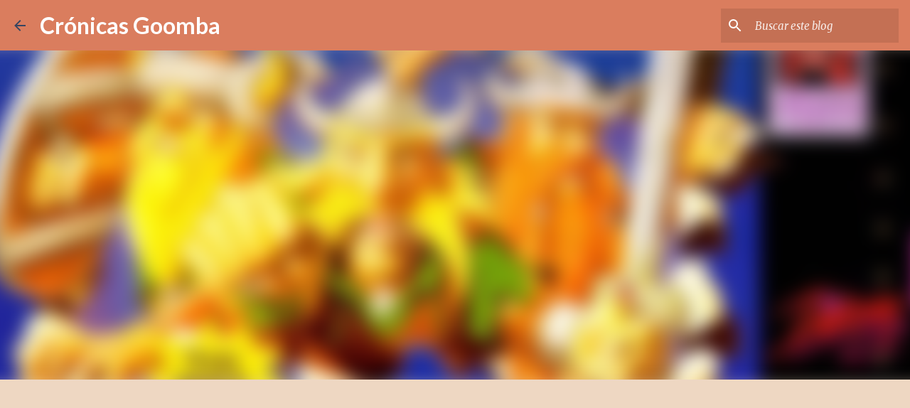

--- FILE ---
content_type: text/html; charset=UTF-8
request_url: https://www.cronicasgoomba.com/2014/02/snes-lost-vikings-por-vdallos.html
body_size: 30171
content:
<!DOCTYPE html>
<html dir='ltr' lang='es-419' xmlns='http://www.w3.org/1999/xhtml' xmlns:b='http://www.google.com/2005/gml/b' xmlns:data='http://www.google.com/2005/gml/data' xmlns:expr='http://www.google.com/2005/gml/expr'>
<head>
<script async='async' crossorigin='anonymous' src='https://pagead2.googlesyndication.com/pagead/js/adsbygoogle.js?client=ca-pub-7391532192605502'></script>
<meta content='width=device-width, initial-scale=1' name='viewport'/>
<title>[SNES] The Lost Vikings</title>
<meta content='text/html; charset=UTF-8' http-equiv='Content-Type'/>
<!-- Chrome, Firefox OS and Opera -->
<meta content='#eed7c2' name='theme-color'/>
<!-- Windows Phone -->
<meta content='#eed7c2' name='msapplication-navbutton-color'/>
<meta content='blogger' name='generator'/>
<link href='https://www.cronicasgoomba.com/favicon.ico' rel='icon' type='image/x-icon'/>
<link href='https://www.cronicasgoomba.com/2014/02/snes-lost-vikings-por-vdallos.html' rel='canonical'/>
<link rel="alternate" type="application/atom+xml" title="Crónicas Goomba - Atom" href="https://www.cronicasgoomba.com/feeds/posts/default" />
<link rel="alternate" type="application/rss+xml" title="Crónicas Goomba - RSS" href="https://www.cronicasgoomba.com/feeds/posts/default?alt=rss" />
<link rel="service.post" type="application/atom+xml" title="Crónicas Goomba - Atom" href="https://www.blogger.com/feeds/406537086536639428/posts/default" />

<link rel="alternate" type="application/atom+xml" title="Crónicas Goomba - Atom" href="https://www.cronicasgoomba.com/feeds/3877120131989624459/comments/default" />
<!--Can't find substitution for tag [blog.ieCssRetrofitLinks]-->
<link href='https://blogger.googleusercontent.com/img/b/R29vZ2xl/AVvXsEif2ecRbjHx84BlwLyUul-ptCtRppuyEDdcks6ctGMPaNHNRJzD5K0uiiubBzRA9I4hx1RhFW2om7NCS5yLan2IqmJB0uS3kLBWvrkGxTs1DFKKp8QbYD_Sq1SGMYSFeRac8rUUO9kxRW4-/s16000/tLV_Box.jpg' rel='image_src'/>
<meta content='https://www.cronicasgoomba.com/2014/02/snes-lost-vikings-por-vdallos.html' property='og:url'/>
<meta content='[SNES] The Lost Vikings' property='og:title'/>
<meta content='Reseñas de juegos retro y Podcast de juegos recientes con contenido nuevo todas las semanas. Desde Colombia para el Internet.' property='og:description'/>
<meta content='https://blogger.googleusercontent.com/img/b/R29vZ2xl/AVvXsEif2ecRbjHx84BlwLyUul-ptCtRppuyEDdcks6ctGMPaNHNRJzD5K0uiiubBzRA9I4hx1RhFW2om7NCS5yLan2IqmJB0uS3kLBWvrkGxTs1DFKKp8QbYD_Sq1SGMYSFeRac8rUUO9kxRW4-/w1200-h630-p-k-no-nu/tLV_Box.jpg' property='og:image'/>
<style type='text/css'>@font-face{font-family:'Lato';font-style:normal;font-weight:400;font-display:swap;src:url(//fonts.gstatic.com/s/lato/v25/S6uyw4BMUTPHjxAwXiWtFCfQ7A.woff2)format('woff2');unicode-range:U+0100-02BA,U+02BD-02C5,U+02C7-02CC,U+02CE-02D7,U+02DD-02FF,U+0304,U+0308,U+0329,U+1D00-1DBF,U+1E00-1E9F,U+1EF2-1EFF,U+2020,U+20A0-20AB,U+20AD-20C0,U+2113,U+2C60-2C7F,U+A720-A7FF;}@font-face{font-family:'Lato';font-style:normal;font-weight:400;font-display:swap;src:url(//fonts.gstatic.com/s/lato/v25/S6uyw4BMUTPHjx4wXiWtFCc.woff2)format('woff2');unicode-range:U+0000-00FF,U+0131,U+0152-0153,U+02BB-02BC,U+02C6,U+02DA,U+02DC,U+0304,U+0308,U+0329,U+2000-206F,U+20AC,U+2122,U+2191,U+2193,U+2212,U+2215,U+FEFF,U+FFFD;}@font-face{font-family:'Lato';font-style:normal;font-weight:700;font-display:swap;src:url(//fonts.gstatic.com/s/lato/v25/S6u9w4BMUTPHh6UVSwaPGQ3q5d0N7w.woff2)format('woff2');unicode-range:U+0100-02BA,U+02BD-02C5,U+02C7-02CC,U+02CE-02D7,U+02DD-02FF,U+0304,U+0308,U+0329,U+1D00-1DBF,U+1E00-1E9F,U+1EF2-1EFF,U+2020,U+20A0-20AB,U+20AD-20C0,U+2113,U+2C60-2C7F,U+A720-A7FF;}@font-face{font-family:'Lato';font-style:normal;font-weight:700;font-display:swap;src:url(//fonts.gstatic.com/s/lato/v25/S6u9w4BMUTPHh6UVSwiPGQ3q5d0.woff2)format('woff2');unicode-range:U+0000-00FF,U+0131,U+0152-0153,U+02BB-02BC,U+02C6,U+02DA,U+02DC,U+0304,U+0308,U+0329,U+2000-206F,U+20AC,U+2122,U+2191,U+2193,U+2212,U+2215,U+FEFF,U+FFFD;}@font-face{font-family:'Lato';font-style:normal;font-weight:900;font-display:swap;src:url(//fonts.gstatic.com/s/lato/v25/S6u9w4BMUTPHh50XSwaPGQ3q5d0N7w.woff2)format('woff2');unicode-range:U+0100-02BA,U+02BD-02C5,U+02C7-02CC,U+02CE-02D7,U+02DD-02FF,U+0304,U+0308,U+0329,U+1D00-1DBF,U+1E00-1E9F,U+1EF2-1EFF,U+2020,U+20A0-20AB,U+20AD-20C0,U+2113,U+2C60-2C7F,U+A720-A7FF;}@font-face{font-family:'Lato';font-style:normal;font-weight:900;font-display:swap;src:url(//fonts.gstatic.com/s/lato/v25/S6u9w4BMUTPHh50XSwiPGQ3q5d0.woff2)format('woff2');unicode-range:U+0000-00FF,U+0131,U+0152-0153,U+02BB-02BC,U+02C6,U+02DA,U+02DC,U+0304,U+0308,U+0329,U+2000-206F,U+20AC,U+2122,U+2191,U+2193,U+2212,U+2215,U+FEFF,U+FFFD;}@font-face{font-family:'Merriweather';font-style:italic;font-weight:300;font-stretch:100%;font-display:swap;src:url(//fonts.gstatic.com/s/merriweather/v33/u-4c0qyriQwlOrhSvowK_l5-eTxCVx0ZbwLvKH2Gk9hLmp0v5yA-xXPqCzLvF-adrHOg7iDTFw.woff2)format('woff2');unicode-range:U+0460-052F,U+1C80-1C8A,U+20B4,U+2DE0-2DFF,U+A640-A69F,U+FE2E-FE2F;}@font-face{font-family:'Merriweather';font-style:italic;font-weight:300;font-stretch:100%;font-display:swap;src:url(//fonts.gstatic.com/s/merriweather/v33/u-4c0qyriQwlOrhSvowK_l5-eTxCVx0ZbwLvKH2Gk9hLmp0v5yA-xXPqCzLvF--drHOg7iDTFw.woff2)format('woff2');unicode-range:U+0301,U+0400-045F,U+0490-0491,U+04B0-04B1,U+2116;}@font-face{font-family:'Merriweather';font-style:italic;font-weight:300;font-stretch:100%;font-display:swap;src:url(//fonts.gstatic.com/s/merriweather/v33/u-4c0qyriQwlOrhSvowK_l5-eTxCVx0ZbwLvKH2Gk9hLmp0v5yA-xXPqCzLvF-SdrHOg7iDTFw.woff2)format('woff2');unicode-range:U+0102-0103,U+0110-0111,U+0128-0129,U+0168-0169,U+01A0-01A1,U+01AF-01B0,U+0300-0301,U+0303-0304,U+0308-0309,U+0323,U+0329,U+1EA0-1EF9,U+20AB;}@font-face{font-family:'Merriweather';font-style:italic;font-weight:300;font-stretch:100%;font-display:swap;src:url(//fonts.gstatic.com/s/merriweather/v33/u-4c0qyriQwlOrhSvowK_l5-eTxCVx0ZbwLvKH2Gk9hLmp0v5yA-xXPqCzLvF-WdrHOg7iDTFw.woff2)format('woff2');unicode-range:U+0100-02BA,U+02BD-02C5,U+02C7-02CC,U+02CE-02D7,U+02DD-02FF,U+0304,U+0308,U+0329,U+1D00-1DBF,U+1E00-1E9F,U+1EF2-1EFF,U+2020,U+20A0-20AB,U+20AD-20C0,U+2113,U+2C60-2C7F,U+A720-A7FF;}@font-face{font-family:'Merriweather';font-style:italic;font-weight:300;font-stretch:100%;font-display:swap;src:url(//fonts.gstatic.com/s/merriweather/v33/u-4c0qyriQwlOrhSvowK_l5-eTxCVx0ZbwLvKH2Gk9hLmp0v5yA-xXPqCzLvF-udrHOg7iA.woff2)format('woff2');unicode-range:U+0000-00FF,U+0131,U+0152-0153,U+02BB-02BC,U+02C6,U+02DA,U+02DC,U+0304,U+0308,U+0329,U+2000-206F,U+20AC,U+2122,U+2191,U+2193,U+2212,U+2215,U+FEFF,U+FFFD;}@font-face{font-family:'Merriweather';font-style:italic;font-weight:400;font-stretch:100%;font-display:swap;src:url(//fonts.gstatic.com/s/merriweather/v33/u-4c0qyriQwlOrhSvowK_l5-eTxCVx0ZbwLvKH2Gk9hLmp0v5yA-xXPqCzLvF-adrHOg7iDTFw.woff2)format('woff2');unicode-range:U+0460-052F,U+1C80-1C8A,U+20B4,U+2DE0-2DFF,U+A640-A69F,U+FE2E-FE2F;}@font-face{font-family:'Merriweather';font-style:italic;font-weight:400;font-stretch:100%;font-display:swap;src:url(//fonts.gstatic.com/s/merriweather/v33/u-4c0qyriQwlOrhSvowK_l5-eTxCVx0ZbwLvKH2Gk9hLmp0v5yA-xXPqCzLvF--drHOg7iDTFw.woff2)format('woff2');unicode-range:U+0301,U+0400-045F,U+0490-0491,U+04B0-04B1,U+2116;}@font-face{font-family:'Merriweather';font-style:italic;font-weight:400;font-stretch:100%;font-display:swap;src:url(//fonts.gstatic.com/s/merriweather/v33/u-4c0qyriQwlOrhSvowK_l5-eTxCVx0ZbwLvKH2Gk9hLmp0v5yA-xXPqCzLvF-SdrHOg7iDTFw.woff2)format('woff2');unicode-range:U+0102-0103,U+0110-0111,U+0128-0129,U+0168-0169,U+01A0-01A1,U+01AF-01B0,U+0300-0301,U+0303-0304,U+0308-0309,U+0323,U+0329,U+1EA0-1EF9,U+20AB;}@font-face{font-family:'Merriweather';font-style:italic;font-weight:400;font-stretch:100%;font-display:swap;src:url(//fonts.gstatic.com/s/merriweather/v33/u-4c0qyriQwlOrhSvowK_l5-eTxCVx0ZbwLvKH2Gk9hLmp0v5yA-xXPqCzLvF-WdrHOg7iDTFw.woff2)format('woff2');unicode-range:U+0100-02BA,U+02BD-02C5,U+02C7-02CC,U+02CE-02D7,U+02DD-02FF,U+0304,U+0308,U+0329,U+1D00-1DBF,U+1E00-1E9F,U+1EF2-1EFF,U+2020,U+20A0-20AB,U+20AD-20C0,U+2113,U+2C60-2C7F,U+A720-A7FF;}@font-face{font-family:'Merriweather';font-style:italic;font-weight:400;font-stretch:100%;font-display:swap;src:url(//fonts.gstatic.com/s/merriweather/v33/u-4c0qyriQwlOrhSvowK_l5-eTxCVx0ZbwLvKH2Gk9hLmp0v5yA-xXPqCzLvF-udrHOg7iA.woff2)format('woff2');unicode-range:U+0000-00FF,U+0131,U+0152-0153,U+02BB-02BC,U+02C6,U+02DA,U+02DC,U+0304,U+0308,U+0329,U+2000-206F,U+20AC,U+2122,U+2191,U+2193,U+2212,U+2215,U+FEFF,U+FFFD;}@font-face{font-family:'Merriweather';font-style:normal;font-weight:400;font-stretch:100%;font-display:swap;src:url(//fonts.gstatic.com/s/merriweather/v33/u-4e0qyriQwlOrhSvowK_l5UcA6zuSYEqOzpPe3HOZJ5eX1WtLaQwmYiSeqnJ-mXq1Gi3iE.woff2)format('woff2');unicode-range:U+0460-052F,U+1C80-1C8A,U+20B4,U+2DE0-2DFF,U+A640-A69F,U+FE2E-FE2F;}@font-face{font-family:'Merriweather';font-style:normal;font-weight:400;font-stretch:100%;font-display:swap;src:url(//fonts.gstatic.com/s/merriweather/v33/u-4e0qyriQwlOrhSvowK_l5UcA6zuSYEqOzpPe3HOZJ5eX1WtLaQwmYiSequJ-mXq1Gi3iE.woff2)format('woff2');unicode-range:U+0301,U+0400-045F,U+0490-0491,U+04B0-04B1,U+2116;}@font-face{font-family:'Merriweather';font-style:normal;font-weight:400;font-stretch:100%;font-display:swap;src:url(//fonts.gstatic.com/s/merriweather/v33/u-4e0qyriQwlOrhSvowK_l5UcA6zuSYEqOzpPe3HOZJ5eX1WtLaQwmYiSeqlJ-mXq1Gi3iE.woff2)format('woff2');unicode-range:U+0102-0103,U+0110-0111,U+0128-0129,U+0168-0169,U+01A0-01A1,U+01AF-01B0,U+0300-0301,U+0303-0304,U+0308-0309,U+0323,U+0329,U+1EA0-1EF9,U+20AB;}@font-face{font-family:'Merriweather';font-style:normal;font-weight:400;font-stretch:100%;font-display:swap;src:url(//fonts.gstatic.com/s/merriweather/v33/u-4e0qyriQwlOrhSvowK_l5UcA6zuSYEqOzpPe3HOZJ5eX1WtLaQwmYiSeqkJ-mXq1Gi3iE.woff2)format('woff2');unicode-range:U+0100-02BA,U+02BD-02C5,U+02C7-02CC,U+02CE-02D7,U+02DD-02FF,U+0304,U+0308,U+0329,U+1D00-1DBF,U+1E00-1E9F,U+1EF2-1EFF,U+2020,U+20A0-20AB,U+20AD-20C0,U+2113,U+2C60-2C7F,U+A720-A7FF;}@font-face{font-family:'Merriweather';font-style:normal;font-weight:400;font-stretch:100%;font-display:swap;src:url(//fonts.gstatic.com/s/merriweather/v33/u-4e0qyriQwlOrhSvowK_l5UcA6zuSYEqOzpPe3HOZJ5eX1WtLaQwmYiSeqqJ-mXq1Gi.woff2)format('woff2');unicode-range:U+0000-00FF,U+0131,U+0152-0153,U+02BB-02BC,U+02C6,U+02DA,U+02DC,U+0304,U+0308,U+0329,U+2000-206F,U+20AC,U+2122,U+2191,U+2193,U+2212,U+2215,U+FEFF,U+FFFD;}@font-face{font-family:'Merriweather';font-style:normal;font-weight:700;font-stretch:100%;font-display:swap;src:url(//fonts.gstatic.com/s/merriweather/v33/u-4e0qyriQwlOrhSvowK_l5UcA6zuSYEqOzpPe3HOZJ5eX1WtLaQwmYiSeqnJ-mXq1Gi3iE.woff2)format('woff2');unicode-range:U+0460-052F,U+1C80-1C8A,U+20B4,U+2DE0-2DFF,U+A640-A69F,U+FE2E-FE2F;}@font-face{font-family:'Merriweather';font-style:normal;font-weight:700;font-stretch:100%;font-display:swap;src:url(//fonts.gstatic.com/s/merriweather/v33/u-4e0qyriQwlOrhSvowK_l5UcA6zuSYEqOzpPe3HOZJ5eX1WtLaQwmYiSequJ-mXq1Gi3iE.woff2)format('woff2');unicode-range:U+0301,U+0400-045F,U+0490-0491,U+04B0-04B1,U+2116;}@font-face{font-family:'Merriweather';font-style:normal;font-weight:700;font-stretch:100%;font-display:swap;src:url(//fonts.gstatic.com/s/merriweather/v33/u-4e0qyriQwlOrhSvowK_l5UcA6zuSYEqOzpPe3HOZJ5eX1WtLaQwmYiSeqlJ-mXq1Gi3iE.woff2)format('woff2');unicode-range:U+0102-0103,U+0110-0111,U+0128-0129,U+0168-0169,U+01A0-01A1,U+01AF-01B0,U+0300-0301,U+0303-0304,U+0308-0309,U+0323,U+0329,U+1EA0-1EF9,U+20AB;}@font-face{font-family:'Merriweather';font-style:normal;font-weight:700;font-stretch:100%;font-display:swap;src:url(//fonts.gstatic.com/s/merriweather/v33/u-4e0qyriQwlOrhSvowK_l5UcA6zuSYEqOzpPe3HOZJ5eX1WtLaQwmYiSeqkJ-mXq1Gi3iE.woff2)format('woff2');unicode-range:U+0100-02BA,U+02BD-02C5,U+02C7-02CC,U+02CE-02D7,U+02DD-02FF,U+0304,U+0308,U+0329,U+1D00-1DBF,U+1E00-1E9F,U+1EF2-1EFF,U+2020,U+20A0-20AB,U+20AD-20C0,U+2113,U+2C60-2C7F,U+A720-A7FF;}@font-face{font-family:'Merriweather';font-style:normal;font-weight:700;font-stretch:100%;font-display:swap;src:url(//fonts.gstatic.com/s/merriweather/v33/u-4e0qyriQwlOrhSvowK_l5UcA6zuSYEqOzpPe3HOZJ5eX1WtLaQwmYiSeqqJ-mXq1Gi.woff2)format('woff2');unicode-range:U+0000-00FF,U+0131,U+0152-0153,U+02BB-02BC,U+02C6,U+02DA,U+02DC,U+0304,U+0308,U+0329,U+2000-206F,U+20AC,U+2122,U+2191,U+2193,U+2212,U+2215,U+FEFF,U+FFFD;}@font-face{font-family:'Merriweather';font-style:normal;font-weight:900;font-stretch:100%;font-display:swap;src:url(//fonts.gstatic.com/s/merriweather/v33/u-4e0qyriQwlOrhSvowK_l5UcA6zuSYEqOzpPe3HOZJ5eX1WtLaQwmYiSeqnJ-mXq1Gi3iE.woff2)format('woff2');unicode-range:U+0460-052F,U+1C80-1C8A,U+20B4,U+2DE0-2DFF,U+A640-A69F,U+FE2E-FE2F;}@font-face{font-family:'Merriweather';font-style:normal;font-weight:900;font-stretch:100%;font-display:swap;src:url(//fonts.gstatic.com/s/merriweather/v33/u-4e0qyriQwlOrhSvowK_l5UcA6zuSYEqOzpPe3HOZJ5eX1WtLaQwmYiSequJ-mXq1Gi3iE.woff2)format('woff2');unicode-range:U+0301,U+0400-045F,U+0490-0491,U+04B0-04B1,U+2116;}@font-face{font-family:'Merriweather';font-style:normal;font-weight:900;font-stretch:100%;font-display:swap;src:url(//fonts.gstatic.com/s/merriweather/v33/u-4e0qyriQwlOrhSvowK_l5UcA6zuSYEqOzpPe3HOZJ5eX1WtLaQwmYiSeqlJ-mXq1Gi3iE.woff2)format('woff2');unicode-range:U+0102-0103,U+0110-0111,U+0128-0129,U+0168-0169,U+01A0-01A1,U+01AF-01B0,U+0300-0301,U+0303-0304,U+0308-0309,U+0323,U+0329,U+1EA0-1EF9,U+20AB;}@font-face{font-family:'Merriweather';font-style:normal;font-weight:900;font-stretch:100%;font-display:swap;src:url(//fonts.gstatic.com/s/merriweather/v33/u-4e0qyriQwlOrhSvowK_l5UcA6zuSYEqOzpPe3HOZJ5eX1WtLaQwmYiSeqkJ-mXq1Gi3iE.woff2)format('woff2');unicode-range:U+0100-02BA,U+02BD-02C5,U+02C7-02CC,U+02CE-02D7,U+02DD-02FF,U+0304,U+0308,U+0329,U+1D00-1DBF,U+1E00-1E9F,U+1EF2-1EFF,U+2020,U+20A0-20AB,U+20AD-20C0,U+2113,U+2C60-2C7F,U+A720-A7FF;}@font-face{font-family:'Merriweather';font-style:normal;font-weight:900;font-stretch:100%;font-display:swap;src:url(//fonts.gstatic.com/s/merriweather/v33/u-4e0qyriQwlOrhSvowK_l5UcA6zuSYEqOzpPe3HOZJ5eX1WtLaQwmYiSeqqJ-mXq1Gi.woff2)format('woff2');unicode-range:U+0000-00FF,U+0131,U+0152-0153,U+02BB-02BC,U+02C6,U+02DA,U+02DC,U+0304,U+0308,U+0329,U+2000-206F,U+20AC,U+2122,U+2191,U+2193,U+2212,U+2215,U+FEFF,U+FFFD;}@font-face{font-family:'Ubuntu';font-style:normal;font-weight:400;font-display:swap;src:url(//fonts.gstatic.com/s/ubuntu/v21/4iCs6KVjbNBYlgoKcg72nU6AF7xm.woff2)format('woff2');unicode-range:U+0460-052F,U+1C80-1C8A,U+20B4,U+2DE0-2DFF,U+A640-A69F,U+FE2E-FE2F;}@font-face{font-family:'Ubuntu';font-style:normal;font-weight:400;font-display:swap;src:url(//fonts.gstatic.com/s/ubuntu/v21/4iCs6KVjbNBYlgoKew72nU6AF7xm.woff2)format('woff2');unicode-range:U+0301,U+0400-045F,U+0490-0491,U+04B0-04B1,U+2116;}@font-face{font-family:'Ubuntu';font-style:normal;font-weight:400;font-display:swap;src:url(//fonts.gstatic.com/s/ubuntu/v21/4iCs6KVjbNBYlgoKcw72nU6AF7xm.woff2)format('woff2');unicode-range:U+1F00-1FFF;}@font-face{font-family:'Ubuntu';font-style:normal;font-weight:400;font-display:swap;src:url(//fonts.gstatic.com/s/ubuntu/v21/4iCs6KVjbNBYlgoKfA72nU6AF7xm.woff2)format('woff2');unicode-range:U+0370-0377,U+037A-037F,U+0384-038A,U+038C,U+038E-03A1,U+03A3-03FF;}@font-face{font-family:'Ubuntu';font-style:normal;font-weight:400;font-display:swap;src:url(//fonts.gstatic.com/s/ubuntu/v21/4iCs6KVjbNBYlgoKcQ72nU6AF7xm.woff2)format('woff2');unicode-range:U+0100-02BA,U+02BD-02C5,U+02C7-02CC,U+02CE-02D7,U+02DD-02FF,U+0304,U+0308,U+0329,U+1D00-1DBF,U+1E00-1E9F,U+1EF2-1EFF,U+2020,U+20A0-20AB,U+20AD-20C0,U+2113,U+2C60-2C7F,U+A720-A7FF;}@font-face{font-family:'Ubuntu';font-style:normal;font-weight:400;font-display:swap;src:url(//fonts.gstatic.com/s/ubuntu/v21/4iCs6KVjbNBYlgoKfw72nU6AFw.woff2)format('woff2');unicode-range:U+0000-00FF,U+0131,U+0152-0153,U+02BB-02BC,U+02C6,U+02DA,U+02DC,U+0304,U+0308,U+0329,U+2000-206F,U+20AC,U+2122,U+2191,U+2193,U+2212,U+2215,U+FEFF,U+FFFD;}@font-face{font-family:'Ubuntu';font-style:normal;font-weight:500;font-display:swap;src:url(//fonts.gstatic.com/s/ubuntu/v21/4iCv6KVjbNBYlgoCjC3jvWyNPYZvg7UI.woff2)format('woff2');unicode-range:U+0460-052F,U+1C80-1C8A,U+20B4,U+2DE0-2DFF,U+A640-A69F,U+FE2E-FE2F;}@font-face{font-family:'Ubuntu';font-style:normal;font-weight:500;font-display:swap;src:url(//fonts.gstatic.com/s/ubuntu/v21/4iCv6KVjbNBYlgoCjC3jtGyNPYZvg7UI.woff2)format('woff2');unicode-range:U+0301,U+0400-045F,U+0490-0491,U+04B0-04B1,U+2116;}@font-face{font-family:'Ubuntu';font-style:normal;font-weight:500;font-display:swap;src:url(//fonts.gstatic.com/s/ubuntu/v21/4iCv6KVjbNBYlgoCjC3jvGyNPYZvg7UI.woff2)format('woff2');unicode-range:U+1F00-1FFF;}@font-face{font-family:'Ubuntu';font-style:normal;font-weight:500;font-display:swap;src:url(//fonts.gstatic.com/s/ubuntu/v21/4iCv6KVjbNBYlgoCjC3js2yNPYZvg7UI.woff2)format('woff2');unicode-range:U+0370-0377,U+037A-037F,U+0384-038A,U+038C,U+038E-03A1,U+03A3-03FF;}@font-face{font-family:'Ubuntu';font-style:normal;font-weight:500;font-display:swap;src:url(//fonts.gstatic.com/s/ubuntu/v21/4iCv6KVjbNBYlgoCjC3jvmyNPYZvg7UI.woff2)format('woff2');unicode-range:U+0100-02BA,U+02BD-02C5,U+02C7-02CC,U+02CE-02D7,U+02DD-02FF,U+0304,U+0308,U+0329,U+1D00-1DBF,U+1E00-1E9F,U+1EF2-1EFF,U+2020,U+20A0-20AB,U+20AD-20C0,U+2113,U+2C60-2C7F,U+A720-A7FF;}@font-face{font-family:'Ubuntu';font-style:normal;font-weight:500;font-display:swap;src:url(//fonts.gstatic.com/s/ubuntu/v21/4iCv6KVjbNBYlgoCjC3jsGyNPYZvgw.woff2)format('woff2');unicode-range:U+0000-00FF,U+0131,U+0152-0153,U+02BB-02BC,U+02C6,U+02DA,U+02DC,U+0304,U+0308,U+0329,U+2000-206F,U+20AC,U+2122,U+2191,U+2193,U+2212,U+2215,U+FEFF,U+FFFD;}@font-face{font-family:'Ubuntu';font-style:normal;font-weight:700;font-display:swap;src:url(//fonts.gstatic.com/s/ubuntu/v21/4iCv6KVjbNBYlgoCxCvjvWyNPYZvg7UI.woff2)format('woff2');unicode-range:U+0460-052F,U+1C80-1C8A,U+20B4,U+2DE0-2DFF,U+A640-A69F,U+FE2E-FE2F;}@font-face{font-family:'Ubuntu';font-style:normal;font-weight:700;font-display:swap;src:url(//fonts.gstatic.com/s/ubuntu/v21/4iCv6KVjbNBYlgoCxCvjtGyNPYZvg7UI.woff2)format('woff2');unicode-range:U+0301,U+0400-045F,U+0490-0491,U+04B0-04B1,U+2116;}@font-face{font-family:'Ubuntu';font-style:normal;font-weight:700;font-display:swap;src:url(//fonts.gstatic.com/s/ubuntu/v21/4iCv6KVjbNBYlgoCxCvjvGyNPYZvg7UI.woff2)format('woff2');unicode-range:U+1F00-1FFF;}@font-face{font-family:'Ubuntu';font-style:normal;font-weight:700;font-display:swap;src:url(//fonts.gstatic.com/s/ubuntu/v21/4iCv6KVjbNBYlgoCxCvjs2yNPYZvg7UI.woff2)format('woff2');unicode-range:U+0370-0377,U+037A-037F,U+0384-038A,U+038C,U+038E-03A1,U+03A3-03FF;}@font-face{font-family:'Ubuntu';font-style:normal;font-weight:700;font-display:swap;src:url(//fonts.gstatic.com/s/ubuntu/v21/4iCv6KVjbNBYlgoCxCvjvmyNPYZvg7UI.woff2)format('woff2');unicode-range:U+0100-02BA,U+02BD-02C5,U+02C7-02CC,U+02CE-02D7,U+02DD-02FF,U+0304,U+0308,U+0329,U+1D00-1DBF,U+1E00-1E9F,U+1EF2-1EFF,U+2020,U+20A0-20AB,U+20AD-20C0,U+2113,U+2C60-2C7F,U+A720-A7FF;}@font-face{font-family:'Ubuntu';font-style:normal;font-weight:700;font-display:swap;src:url(//fonts.gstatic.com/s/ubuntu/v21/4iCv6KVjbNBYlgoCxCvjsGyNPYZvgw.woff2)format('woff2');unicode-range:U+0000-00FF,U+0131,U+0152-0153,U+02BB-02BC,U+02C6,U+02DA,U+02DC,U+0304,U+0308,U+0329,U+2000-206F,U+20AC,U+2122,U+2191,U+2193,U+2212,U+2215,U+FEFF,U+FFFD;}</style>
<style id='page-skin-1' type='text/css'><!--
/*! normalize.css v3.0.1 | MIT License | git.io/normalize */html{font-family:sans-serif;-ms-text-size-adjust:100%;-webkit-text-size-adjust:100%}body{margin:0}article,aside,details,figcaption,figure,footer,header,hgroup,main,nav,section,summary{display:block}audio,canvas,progress,video{display:inline-block;vertical-align:baseline}audio:not([controls]){display:none;height:0}[hidden],template{display:none}a{background:transparent}a:active,a:hover{outline:0}abbr[title]{border-bottom:1px dotted}b,strong{font-weight:bold}dfn{font-style:italic}h1{font-size:2em;margin:.67em 0}mark{background:#ff0;color:#000}small{font-size:80%}sub,sup{font-size:75%;line-height:0;position:relative;vertical-align:baseline}sup{top:-0.5em}sub{bottom:-0.25em}img{border:0}svg:not(:root){overflow:hidden}figure{margin:1em 40px}hr{-moz-box-sizing:content-box;box-sizing:content-box;height:0}pre{overflow:auto}code,kbd,pre,samp{font-family:monospace,monospace;font-size:1em}button,input,optgroup,select,textarea{color:inherit;font:inherit;margin:0}button{overflow:visible}button,select{text-transform:none}button,html input[type="button"],input[type="reset"],input[type="submit"]{-webkit-appearance:button;cursor:pointer}button[disabled],html input[disabled]{cursor:default}button::-moz-focus-inner,input::-moz-focus-inner{border:0;padding:0}input{line-height:normal}input[type="checkbox"],input[type="radio"]{box-sizing:border-box;padding:0}input[type="number"]::-webkit-inner-spin-button,input[type="number"]::-webkit-outer-spin-button{height:auto}input[type="search"]{-webkit-appearance:textfield;-moz-box-sizing:content-box;-webkit-box-sizing:content-box;box-sizing:content-box}input[type="search"]::-webkit-search-cancel-button,input[type="search"]::-webkit-search-decoration{-webkit-appearance:none}fieldset{border:1px solid #c0c0c0;margin:0 2px;padding:.35em .625em .75em}legend{border:0;padding:0}textarea{overflow:auto}optgroup{font-weight:bold}table{border-collapse:collapse;border-spacing:0}td,th{padding:0}
/*!************************************************
* Blogger Template Style
* Name: Emporio
**************************************************/
body{
overflow-wrap:break-word;
word-break:break-word;
word-wrap:break-word
}
.hidden{
display:none
}
.invisible{
visibility:hidden
}
.container::after,.float-container::after{
clear:both;
content:"";
display:table
}
.clearboth{
clear:both
}
#comments .comment .comment-actions,.subscribe-popup .FollowByEmail .follow-by-email-submit{
background:0 0;
border:0;
box-shadow:none;
color:#374561;
cursor:pointer;
font-size:14px;
font-weight:700;
outline:0;
text-decoration:none;
text-transform:uppercase;
width:auto
}
.dim-overlay{
background-color:rgba(0,0,0,.54);
height:100vh;
left:0;
position:fixed;
top:0;
width:100%
}
#sharing-dim-overlay{
background-color:transparent
}
input::-ms-clear{
display:none
}
.blogger-logo,.svg-icon-24.blogger-logo{
fill:#ff9800;
opacity:1
}
.skip-navigation{
background-color:#fff;
box-sizing:border-box;
color:#000;
display:block;
height:0;
left:0;
line-height:50px;
overflow:hidden;
padding-top:0;
position:fixed;
text-align:center;
top:0;
-webkit-transition:box-shadow .3s,height .3s,padding-top .3s;
transition:box-shadow .3s,height .3s,padding-top .3s;
width:100%;
z-index:900
}
.skip-navigation:focus{
box-shadow:0 4px 5px 0 rgba(0,0,0,.14),0 1px 10px 0 rgba(0,0,0,.12),0 2px 4px -1px rgba(0,0,0,.2);
height:50px
}
#main{
outline:0
}
.main-heading{
position:absolute;
clip:rect(1px,1px,1px,1px);
padding:0;
border:0;
height:1px;
width:1px;
overflow:hidden
}
.Attribution{
margin-top:1em;
text-align:center
}
.Attribution .blogger img,.Attribution .blogger svg{
vertical-align:bottom
}
.Attribution .blogger img{
margin-right:.5em
}
.Attribution div{
line-height:24px;
margin-top:.5em
}
.Attribution .copyright,.Attribution .image-attribution{
font-size:.7em;
margin-top:1.5em
}
.BLOG_mobile_video_class{
display:none
}
.bg-photo{
background-attachment:scroll!important
}
body .CSS_LIGHTBOX{
z-index:900
}
.extendable .show-less,.extendable .show-more{
border-color:#374561;
color:#374561;
margin-top:8px
}
.extendable .show-less.hidden,.extendable .show-more.hidden{
display:none
}
.inline-ad{
display:none;
max-width:100%;
overflow:hidden
}
.adsbygoogle{
display:block
}
#cookieChoiceInfo{
bottom:0;
top:auto
}
iframe.b-hbp-video{
border:0
}
.post-body img{
max-width:100%
}
.post-body iframe{
max-width:100%
}
.post-body a[imageanchor="1"]{
display:inline-block
}
.byline{
margin-right:1em
}
.byline:last-child{
margin-right:0
}
.link-copied-dialog{
max-width:520px;
outline:0
}
.link-copied-dialog .modal-dialog-buttons{
margin-top:8px
}
.link-copied-dialog .goog-buttonset-default{
background:0 0;
border:0
}
.link-copied-dialog .goog-buttonset-default:focus{
outline:0
}
.paging-control-container{
margin-bottom:16px
}
.paging-control-container .paging-control{
display:inline-block
}
.paging-control-container .comment-range-text::after,.paging-control-container .paging-control{
color:#374561
}
.paging-control-container .comment-range-text,.paging-control-container .paging-control{
margin-right:8px
}
.paging-control-container .comment-range-text::after,.paging-control-container .paging-control::after{
content:"\b7";
cursor:default;
padding-left:8px;
pointer-events:none
}
.paging-control-container .comment-range-text:last-child::after,.paging-control-container .paging-control:last-child::after{
content:none
}
.byline.reactions iframe{
height:20px
}
.b-notification{
color:#000;
background-color:#fff;
border-bottom:solid 1px #000;
box-sizing:border-box;
padding:16px 32px;
text-align:center
}
.b-notification.visible{
-webkit-transition:margin-top .3s cubic-bezier(.4,0,.2,1);
transition:margin-top .3s cubic-bezier(.4,0,.2,1)
}
.b-notification.invisible{
position:absolute
}
.b-notification-close{
position:absolute;
right:8px;
top:8px
}
.no-posts-message{
line-height:40px;
text-align:center
}
@media screen and (max-width:745px){
body.item-view .post-body a[imageanchor="1"][style*="float: left;"],body.item-view .post-body a[imageanchor="1"][style*="float: right;"]{
float:none!important;
clear:none!important
}
body.item-view .post-body a[imageanchor="1"] img{
display:block;
height:auto;
margin:0 auto
}
body.item-view .post-body>.separator:first-child>a[imageanchor="1"]:first-child{
margin-top:20px
}
.post-body a[imageanchor]{
display:block
}
body.item-view .post-body a[imageanchor="1"]{
margin-left:0!important;
margin-right:0!important
}
body.item-view .post-body a[imageanchor="1"]+a[imageanchor="1"]{
margin-top:16px
}
}
.item-control{
display:none
}
#comments{
border-top:1px dashed rgba(0,0,0,.54);
margin-top:20px;
padding:20px
}
#comments .comment-thread ol{
margin:0;
padding-left:0;
padding-left:0
}
#comments .comment .comment-replybox-single,#comments .comment-thread .comment-replies{
margin-left:60px
}
#comments .comment-thread .thread-count{
display:none
}
#comments .comment{
list-style-type:none;
padding:0 0 30px;
position:relative
}
#comments .comment .comment{
padding-bottom:8px
}
.comment .avatar-image-container{
position:absolute
}
.comment .avatar-image-container img{
border-radius:50%
}
.avatar-image-container svg,.comment .avatar-image-container .avatar-icon{
border-radius:50%;
border:solid 1px #da7d5e;
box-sizing:border-box;
fill:#da7d5e;
height:35px;
margin:0;
padding:7px;
width:35px
}
.comment .comment-block{
margin-top:10px;
margin-left:60px;
padding-bottom:0
}
#comments .comment-author-header-wrapper{
margin-left:40px
}
#comments .comment .thread-expanded .comment-block{
padding-bottom:20px
}
#comments .comment .comment-header .user,#comments .comment .comment-header .user a{
color:#ffffff;
font-style:normal;
font-weight:700
}
#comments .comment .comment-actions{
bottom:0;
margin-bottom:15px;
position:absolute
}
#comments .comment .comment-actions>*{
margin-right:8px
}
#comments .comment .comment-header .datetime{
bottom:0;
color:rgba(255,255,255,.54);
display:inline-block;
font-size:13px;
font-style:italic;
margin-left:8px
}
#comments .comment .comment-footer .comment-timestamp a,#comments .comment .comment-header .datetime a{
color:rgba(255,255,255,.54)
}
#comments .comment .comment-content,.comment .comment-body{
margin-top:12px;
word-break:break-word
}
.comment-body{
margin-bottom:12px
}
#comments.embed[data-num-comments="0"]{
border:0;
margin-top:0;
padding-top:0
}
#comments.embed[data-num-comments="0"] #comment-post-message,#comments.embed[data-num-comments="0"] div.comment-form>p,#comments.embed[data-num-comments="0"] p.comment-footer{
display:none
}
#comment-editor-src{
display:none
}
.comments .comments-content .loadmore.loaded{
max-height:0;
opacity:0;
overflow:hidden
}
.extendable .remaining-items{
height:0;
overflow:hidden;
-webkit-transition:height .3s cubic-bezier(.4,0,.2,1);
transition:height .3s cubic-bezier(.4,0,.2,1)
}
.extendable .remaining-items.expanded{
height:auto
}
.svg-icon-24,.svg-icon-24-button{
cursor:pointer;
height:24px;
width:24px;
min-width:24px
}
.touch-icon{
margin:-12px;
padding:12px
}
.touch-icon:active,.touch-icon:focus{
background-color:rgba(153,153,153,.4);
border-radius:50%
}
svg:not(:root).touch-icon{
overflow:visible
}
html[dir=rtl] .rtl-reversible-icon{
-webkit-transform:scaleX(-1);
-ms-transform:scaleX(-1);
transform:scaleX(-1)
}
.svg-icon-24-button,.touch-icon-button{
background:0 0;
border:0;
margin:0;
outline:0;
padding:0
}
.touch-icon-button .touch-icon:active,.touch-icon-button .touch-icon:focus{
background-color:transparent
}
.touch-icon-button:active .touch-icon,.touch-icon-button:focus .touch-icon{
background-color:rgba(153,153,153,.4);
border-radius:50%
}
.Profile .default-avatar-wrapper .avatar-icon{
border-radius:50%;
border:solid 1px #da7d5e;
box-sizing:border-box;
fill:#da7d5e;
margin:0
}
.Profile .individual .default-avatar-wrapper .avatar-icon{
padding:25px
}
.Profile .individual .avatar-icon,.Profile .individual .profile-img{
height:90px;
width:90px
}
.Profile .team .default-avatar-wrapper .avatar-icon{
padding:8px
}
.Profile .team .avatar-icon,.Profile .team .default-avatar-wrapper,.Profile .team .profile-img{
height:40px;
width:40px
}
.snippet-container{
margin:0;
position:relative;
overflow:hidden
}
.snippet-fade{
bottom:0;
box-sizing:border-box;
position:absolute;
width:96px
}
.snippet-fade{
right:0
}
.snippet-fade:after{
content:"\2026"
}
.snippet-fade:after{
float:right
}
.centered-top-container.sticky{
left:0;
position:fixed;
right:0;
top:0;
width:auto;
z-index:8;
-webkit-transition-property:opacity,-webkit-transform;
transition-property:opacity,-webkit-transform;
transition-property:transform,opacity;
transition-property:transform,opacity,-webkit-transform;
-webkit-transition-duration:.2s;
transition-duration:.2s;
-webkit-transition-timing-function:cubic-bezier(.4,0,.2,1);
transition-timing-function:cubic-bezier(.4,0,.2,1)
}
.centered-top-placeholder{
display:none
}
.collapsed-header .centered-top-placeholder{
display:block
}
.centered-top-container .Header .replaced h1,.centered-top-placeholder .Header .replaced h1{
display:none
}
.centered-top-container.sticky .Header .replaced h1{
display:block
}
.centered-top-container.sticky .Header .header-widget{
background:0 0
}
.centered-top-container.sticky .Header .header-image-wrapper{
display:none
}
.centered-top-container img,.centered-top-placeholder img{
max-width:100%
}
.collapsible{
-webkit-transition:height .3s cubic-bezier(.4,0,.2,1);
transition:height .3s cubic-bezier(.4,0,.2,1)
}
.collapsible,.collapsible>summary{
display:block;
overflow:hidden
}
.collapsible>:not(summary){
display:none
}
.collapsible[open]>:not(summary){
display:block
}
.collapsible:focus,.collapsible>summary:focus{
outline:0
}
.collapsible>summary{
cursor:pointer;
display:block;
padding:0
}
.collapsible:focus>summary,.collapsible>summary:focus{
background-color:transparent
}
.collapsible>summary::-webkit-details-marker{
display:none
}
.collapsible-title{
-webkit-box-align:center;
-webkit-align-items:center;
-ms-flex-align:center;
align-items:center;
display:-webkit-box;
display:-webkit-flex;
display:-ms-flexbox;
display:flex
}
.collapsible-title .title{
-webkit-box-flex:1;
-webkit-flex:1 1 auto;
-ms-flex:1 1 auto;
flex:1 1 auto;
-webkit-box-ordinal-group:1;
-webkit-order:0;
-ms-flex-order:0;
order:0;
overflow:hidden;
text-overflow:ellipsis;
white-space:nowrap
}
.collapsible-title .chevron-down,.collapsible[open] .collapsible-title .chevron-up{
display:block
}
.collapsible-title .chevron-up,.collapsible[open] .collapsible-title .chevron-down{
display:none
}
.flat-button{
cursor:pointer;
display:inline-block;
font-weight:700;
text-transform:uppercase;
border-radius:2px;
padding:8px;
margin:-8px
}
.flat-icon-button{
background:0 0;
border:0;
margin:0;
outline:0;
padding:0;
margin:-12px;
padding:12px;
cursor:pointer;
box-sizing:content-box;
display:inline-block;
line-height:0
}
.flat-icon-button,.flat-icon-button .splash-wrapper{
border-radius:50%
}
.flat-icon-button .splash.animate{
-webkit-animation-duration:.3s;
animation-duration:.3s
}
body#layout .bg-photo,body#layout .bg-photo-overlay{
display:none
}
body#layout .page_body{
padding:0;
position:relative;
top:0
}
body#layout .page{
display:inline-block;
left:inherit;
position:relative;
vertical-align:top;
width:540px
}
body#layout .centered{
max-width:954px
}
body#layout .navigation{
display:none
}
body#layout .sidebar-container{
display:inline-block;
width:40%
}
body#layout .hamburger-menu,body#layout .search{
display:none
}
.overflowable-container{
max-height:44px;
overflow:hidden;
position:relative
}
.overflow-button{
cursor:pointer
}
#overflowable-dim-overlay{
background:0 0
}
.overflow-popup{
box-shadow:0 2px 2px 0 rgba(0,0,0,.14),0 3px 1px -2px rgba(0,0,0,.2),0 1px 5px 0 rgba(0,0,0,.12);
background-color:#374561;
left:0;
max-width:calc(100% - 32px);
position:absolute;
top:0;
visibility:hidden;
z-index:101
}
.overflow-popup ul{
list-style:none
}
.overflow-popup .tabs li,.overflow-popup li{
display:block;
height:auto
}
.overflow-popup .tabs li{
padding-left:0;
padding-right:0
}
.overflow-button.hidden,.overflow-popup .tabs li.hidden,.overflow-popup li.hidden{
display:none
}
.widget.Sharing .sharing-button{
display:none
}
.widget.Sharing .sharing-buttons li{
padding:0
}
.widget.Sharing .sharing-buttons li span{
display:none
}
.post-share-buttons{
position:relative
}
.centered-bottom .share-buttons .svg-icon-24,.share-buttons .svg-icon-24{
fill:#da7d5e
}
.sharing-open.touch-icon-button:active .touch-icon,.sharing-open.touch-icon-button:focus .touch-icon{
background-color:transparent
}
.share-buttons{
background-color:#374561;
border-radius:2px;
box-shadow:0 2px 2px 0 rgba(0,0,0,.14),0 3px 1px -2px rgba(0,0,0,.2),0 1px 5px 0 rgba(0,0,0,.12);
color:#ffffff;
list-style:none;
margin:0;
padding:8px 0;
position:absolute;
top:-11px;
min-width:200px;
z-index:101
}
.share-buttons.hidden{
display:none
}
.sharing-button{
background:0 0;
border:0;
margin:0;
outline:0;
padding:0;
cursor:pointer
}
.share-buttons li{
margin:0;
height:48px
}
.share-buttons li:last-child{
margin-bottom:0
}
.share-buttons li .sharing-platform-button{
box-sizing:border-box;
cursor:pointer;
display:block;
height:100%;
margin-bottom:0;
padding:0 16px;
position:relative;
width:100%
}
.share-buttons li .sharing-platform-button:focus,.share-buttons li .sharing-platform-button:hover{
background-color:rgba(128,128,128,.1);
outline:0
}
.share-buttons li svg[class*=" sharing-"],.share-buttons li svg[class^=sharing-]{
position:absolute;
top:10px
}
.share-buttons li span.sharing-platform-button{
position:relative;
top:0
}
.share-buttons li .platform-sharing-text{
display:block;
font-size:16px;
line-height:48px;
white-space:nowrap
}
.share-buttons li .platform-sharing-text{
margin-left:56px
}
.sidebar-container{
background-color:#eed7c2;
max-width:280px;
overflow-y:auto;
-webkit-transition-property:-webkit-transform;
transition-property:-webkit-transform;
transition-property:transform;
transition-property:transform,-webkit-transform;
-webkit-transition-duration:.3s;
transition-duration:.3s;
-webkit-transition-timing-function:cubic-bezier(0,0,.2,1);
transition-timing-function:cubic-bezier(0,0,.2,1);
width:280px;
z-index:101;
-webkit-overflow-scrolling:touch
}
.sidebar-container .navigation{
line-height:0;
padding:16px
}
.sidebar-container .sidebar-back{
cursor:pointer
}
.sidebar-container .widget{
background:0 0;
margin:0 16px;
padding:16px 0
}
.sidebar-container .widget .title{
color:#000000;
margin:0
}
.sidebar-container .widget ul{
list-style:none;
margin:0;
padding:0
}
.sidebar-container .widget ul ul{
margin-left:1em
}
.sidebar-container .widget li{
font-size:16px;
line-height:normal
}
.sidebar-container .widget+.widget{
border-top:1px solid rgba(0, 0, 0, 0.12)
}
.BlogArchive li{
margin:16px 0
}
.BlogArchive li:last-child{
margin-bottom:0
}
.Label li a{
display:inline-block
}
.BlogArchive .post-count,.Label .label-count{
float:right;
margin-left:.25em
}
.BlogArchive .post-count::before,.Label .label-count::before{
content:"("
}
.BlogArchive .post-count::after,.Label .label-count::after{
content:")"
}
.widget.Translate .skiptranslate>div{
display:block!important
}
.widget.Profile .profile-link{
display:-webkit-box;
display:-webkit-flex;
display:-ms-flexbox;
display:flex
}
.widget.Profile .team-member .default-avatar-wrapper,.widget.Profile .team-member .profile-img{
-webkit-box-flex:0;
-webkit-flex:0 0 auto;
-ms-flex:0 0 auto;
flex:0 0 auto;
margin-right:1em
}
.widget.Profile .individual .profile-link{
-webkit-box-orient:vertical;
-webkit-box-direction:normal;
-webkit-flex-direction:column;
-ms-flex-direction:column;
flex-direction:column
}
.widget.Profile .team .profile-link .profile-name{
-webkit-align-self:center;
-ms-flex-item-align:center;
align-self:center;
display:block;
-webkit-box-flex:1;
-webkit-flex:1 1 auto;
-ms-flex:1 1 auto;
flex:1 1 auto
}
.dim-overlay{
background-color:rgba(0,0,0,.54);
z-index:100
}
body.sidebar-visible{
overflow-y:hidden
}
@media screen and (max-width:680px){
.sidebar-container{
bottom:0;
position:fixed;
top:0;
left:auto;
right:0
}
.sidebar-container.sidebar-invisible{
-webkit-transition-timing-function:cubic-bezier(.4,0,.6,1);
transition-timing-function:cubic-bezier(.4,0,.6,1);
-webkit-transform:translateX(100%);
-ms-transform:translateX(100%);
transform:translateX(100%)
}
}
.dialog{
box-shadow:0 2px 2px 0 rgba(0,0,0,.14),0 3px 1px -2px rgba(0,0,0,.2),0 1px 5px 0 rgba(0,0,0,.12);
background:#374561;
box-sizing:border-box;
color:#ffffff;
padding:30px;
position:fixed;
text-align:center;
width:calc(100% - 24px);
z-index:101
}
.dialog input[type=email],.dialog input[type=text]{
background-color:transparent;
border:0;
border-bottom:solid 1px rgba(0,0,0,.12);
color:#ffffff;
display:block;
font-family:Lato, sans-serif;
font-size:16px;
line-height:24px;
margin:auto;
padding-bottom:7px;
outline:0;
text-align:center;
width:100%
}
.dialog input[type=email]::-webkit-input-placeholder,.dialog input[type=text]::-webkit-input-placeholder{
color:rgba(255,255,255,.5)
}
.dialog input[type=email]::-moz-placeholder,.dialog input[type=text]::-moz-placeholder{
color:rgba(255,255,255,.5)
}
.dialog input[type=email]:-ms-input-placeholder,.dialog input[type=text]:-ms-input-placeholder{
color:rgba(255,255,255,.5)
}
.dialog input[type=email]::-ms-input-placeholder,.dialog input[type=text]::-ms-input-placeholder{
color:rgba(255,255,255,.5)
}
.dialog input[type=email]::placeholder,.dialog input[type=text]::placeholder{
color:rgba(255,255,255,.5)
}
.dialog input[type=email]:focus,.dialog input[type=text]:focus{
border-bottom:solid 2px #da7d5e;
padding-bottom:6px
}
.dialog input.no-cursor{
color:transparent;
text-shadow:0 0 0 #ffffff
}
.dialog input.no-cursor:focus{
outline:0
}
.dialog input.no-cursor:focus{
outline:0
}
.dialog input[type=submit]{
font-family:Lato, sans-serif
}
.dialog .goog-buttonset-default{
color:#da7d5e
}
.loading-spinner-large{
-webkit-animation:mspin-rotate 1.568s infinite linear;
animation:mspin-rotate 1.568s infinite linear;
height:48px;
overflow:hidden;
position:absolute;
width:48px;
z-index:200
}
.loading-spinner-large>div{
-webkit-animation:mspin-revrot 5332ms infinite steps(4);
animation:mspin-revrot 5332ms infinite steps(4)
}
.loading-spinner-large>div>div{
-webkit-animation:mspin-singlecolor-large-film 1333ms infinite steps(81);
animation:mspin-singlecolor-large-film 1333ms infinite steps(81);
background-size:100%;
height:48px;
width:3888px
}
.mspin-black-large>div>div,.mspin-grey_54-large>div>div{
background-image:url(https://www.blogblog.com/indie/mspin_black_large.svg)
}
.mspin-white-large>div>div{
background-image:url(https://www.blogblog.com/indie/mspin_white_large.svg)
}
.mspin-grey_54-large{
opacity:.54
}
@-webkit-keyframes mspin-singlecolor-large-film{
from{
-webkit-transform:translateX(0);
transform:translateX(0)
}
to{
-webkit-transform:translateX(-3888px);
transform:translateX(-3888px)
}
}
@keyframes mspin-singlecolor-large-film{
from{
-webkit-transform:translateX(0);
transform:translateX(0)
}
to{
-webkit-transform:translateX(-3888px);
transform:translateX(-3888px)
}
}
@-webkit-keyframes mspin-rotate{
from{
-webkit-transform:rotate(0);
transform:rotate(0)
}
to{
-webkit-transform:rotate(360deg);
transform:rotate(360deg)
}
}
@keyframes mspin-rotate{
from{
-webkit-transform:rotate(0);
transform:rotate(0)
}
to{
-webkit-transform:rotate(360deg);
transform:rotate(360deg)
}
}
@-webkit-keyframes mspin-revrot{
from{
-webkit-transform:rotate(0);
transform:rotate(0)
}
to{
-webkit-transform:rotate(-360deg);
transform:rotate(-360deg)
}
}
@keyframes mspin-revrot{
from{
-webkit-transform:rotate(0);
transform:rotate(0)
}
to{
-webkit-transform:rotate(-360deg);
transform:rotate(-360deg)
}
}
.subscribe-popup{
max-width:364px
}
.subscribe-popup h3{
color:#ffffff;
font-size:1.8em;
margin-top:0
}
.subscribe-popup .FollowByEmail h3{
display:none
}
.subscribe-popup .FollowByEmail .follow-by-email-submit{
color:#da7d5e;
display:inline-block;
margin:0 auto;
margin-top:24px;
width:auto;
white-space:normal
}
.subscribe-popup .FollowByEmail .follow-by-email-submit:disabled{
cursor:default;
opacity:.3
}
@media (max-width:800px){
.blog-name div.widget.Subscribe{
margin-bottom:16px
}
body.item-view .blog-name div.widget.Subscribe{
margin:8px auto 16px auto;
width:100%
}
}
.sidebar-container .svg-icon-24{
fill:#da7d5e
}
.centered-top .svg-icon-24{
fill:#374561
}
.centered-bottom .svg-icon-24.touch-icon,.centered-bottom a .svg-icon-24,.centered-bottom button .svg-icon-24{
fill:#374561
}
.post-wrapper .svg-icon-24.touch-icon,.post-wrapper a .svg-icon-24,.post-wrapper button .svg-icon-24{
fill:#da7d5e
}
.centered-bottom .share-buttons .svg-icon-24,.share-buttons .svg-icon-24{
fill:#da7d5e
}
.svg-icon-24.hamburger-menu{
fill:#374561
}
body#layout .page_body{
padding:0;
position:relative;
top:0
}
body#layout .page{
display:inline-block;
left:inherit;
position:relative;
vertical-align:top;
width:540px
}
body{
background:#f7f7f7 none repeat scroll top left;
background-color:#eed7c2;
background-size:cover;
color:#000000;
font:400 16px Lato, sans-serif;
margin:0;
min-height:100vh
}
h3,h3.title{
}
.post-wrapper .post-title,.post-wrapper .post-title a,.post-wrapper .post-title a:hover,.post-wrapper .post-title a:visited{
color:#ffffff
}
a{
color:#374561;
font-style:normal;
text-decoration:none
}
a:visited{
color:#374561
}
a:hover{
color:#374561
}
blockquote{
color:#eeeeee;
font:400 16px Lato, sans-serif;
font-size:x-large;
font-style:italic;
font-weight:300;
text-align:center
}
.dim-overlay{
z-index:100
}
.page{
box-sizing:border-box;
display:-webkit-box;
display:-webkit-flex;
display:-ms-flexbox;
display:flex;
-webkit-box-orient:vertical;
-webkit-box-direction:normal;
-webkit-flex-direction:column;
-ms-flex-direction:column;
flex-direction:column;
min-height:100vh;
padding-bottom:1em
}
.page>*{
-webkit-box-flex:0;
-webkit-flex:0 0 auto;
-ms-flex:0 0 auto;
flex:0 0 auto
}
.page>#footer{
margin-top:auto
}
.bg-photo-container{
overflow:hidden
}
.bg-photo-container,.bg-photo-container .bg-photo{
height:464px;
width:100%
}
.bg-photo-container .bg-photo{
background-position:center;
background-size:cover;
z-index:-1
}
.centered{
margin:0 auto;
position:relative;
width:1482px
}
.centered .main,.centered .main-container{
float:left
}
.centered .main{
padding-bottom:1em
}
.centered .centered-bottom::after{
clear:both;
content:"";
display:table
}
@media (min-width:1626px){
.page_body.has-vertical-ads .centered{
width:1625px
}
}
@media (min-width:1225px) and (max-width:1482px){
.centered{
width:1081px
}
}
@media (min-width:1225px) and (max-width:1625px){
.page_body.has-vertical-ads .centered{
width:1224px
}
}
@media (max-width:1224px){
.centered{
width:680px
}
}
@media (max-width:680px){
.centered{
max-width:600px;
width:100%
}
}
.feed-view .post-wrapper.hero,.main,.main-container,.post-filter-message,.top-nav .section{
width:1187px
}
@media (min-width:1225px) and (max-width:1482px){
.feed-view .post-wrapper.hero,.main,.main-container,.post-filter-message,.top-nav .section{
width:786px
}
}
@media (min-width:1225px) and (max-width:1625px){
.feed-view .page_body.has-vertical-ads .post-wrapper.hero,.page_body.has-vertical-ads .feed-view .post-wrapper.hero,.page_body.has-vertical-ads .main,.page_body.has-vertical-ads .main-container,.page_body.has-vertical-ads .post-filter-message,.page_body.has-vertical-ads .top-nav .section{
width:786px
}
}
@media (max-width:1224px){
.feed-view .post-wrapper.hero,.main,.main-container,.post-filter-message,.top-nav .section{
width:auto
}
}
.widget .title{
font-size:18px;
line-height:28px;
margin:18px 0
}
.extendable .show-less,.extendable .show-more{
color:#374561;
font:500 12px Lato, sans-serif;
cursor:pointer;
text-transform:uppercase;
margin:0 -16px;
padding:16px
}
.widget.Profile{
font:400 16px Lato, sans-serif
}
.sidebar-container .widget.Profile{
padding:16px
}
.widget.Profile h2{
display:none
}
.widget.Profile .title{
margin:16px 32px
}
.widget.Profile .profile-img{
border-radius:50%
}
.widget.Profile .individual{
display:-webkit-box;
display:-webkit-flex;
display:-ms-flexbox;
display:flex
}
.widget.Profile .individual .profile-info{
-webkit-align-self:center;
-ms-flex-item-align:center;
align-self:center;
margin-left:16px
}
.widget.Profile .profile-datablock{
margin-top:0;
margin-bottom:.75em
}
.widget.Profile .profile-link{
background-image:none!important;
font-family:inherit;
overflow:hidden;
max-width:100%
}
.widget.Profile .individual .profile-link{
margin:0 -10px;
padding:0 10px;
display:block
}
.widget.Profile .individual .profile-data a.profile-link.g-profile,.widget.Profile .team a.profile-link.g-profile .profile-name{
font:500 16px Lato, sans-serif;
color:#000000;
margin-bottom:.75em
}
.widget.Profile .individual .profile-data a.profile-link.g-profile{
line-height:1.25
}
.widget.Profile .individual>a:first-child{
-webkit-flex-shrink:0;
-ms-flex-negative:0;
flex-shrink:0
}
.widget.Profile dd{
margin:0
}
.widget.Profile ul{
list-style:none;
padding:0
}
.widget.Profile ul li{
margin:10px 0 30px
}
.widget.Profile .team .extendable,.widget.Profile .team .extendable .first-items,.widget.Profile .team .extendable .remaining-items{
margin:0;
padding:0;
max-width:100%
}
.widget.Profile .team-member .profile-name-container{
-webkit-box-flex:0;
-webkit-flex:0 1 auto;
-ms-flex:0 1 auto;
flex:0 1 auto
}
.widget.Profile .team .extendable .show-less,.widget.Profile .team .extendable .show-more{
position:relative;
left:56px
}
#comments a,.post-wrapper a{
color:#da7d5e
}
div.widget.Blog .blog-posts .post-outer{
border:0
}
div.widget.Blog .post-outer{
padding-bottom:0
}
.post .thumb{
float:left;
height:20%;
width:20%
}
.no-posts-message,.status-msg-body{
margin:10px 0
}
.blog-pager{
text-align:center
}
.post-title{
margin:0
}
.post-title,.post-title a{
font:900 24px Lato, sans-serif
}
.post-body{
color:#ffffff;
display:block;
font:400 16px Merriweather, Georgia, serif;
line-height:32px;
margin:0
}
.post-snippet{
color:#ffffff;
font:400 14px Merriweather, Georgia, serif;
line-height:24px;
margin:8px 0;
max-height:72px
}
.post-snippet .snippet-fade{
background:-webkit-linear-gradient(left,#374561 0,#374561 20%,rgba(55, 69, 97, 0) 100%);
background:linear-gradient(to left,#374561 0,#374561 20%,rgba(55, 69, 97, 0) 100%);
color:#ffffff;
bottom:0;
position:absolute
}
.post-body img{
height:inherit;
max-width:100%
}
.byline,.byline.post-author a,.byline.post-timestamp a{
color:#ffffff;
font:italic 400 12px Merriweather, Georgia, serif
}
.byline.post-author{
text-transform:lowercase
}
.byline.post-author a{
text-transform:none
}
.item-byline .byline,.post-header .byline{
margin-right:0
}
.post-share-buttons .share-buttons{
background:#374561;
color:#ffffff;
font:400 14px Ubuntu, sans-serif
}
.tr-caption{
color:#eeeeee;
font:400 16px Lato, sans-serif;
font-size:1.1em;
font-style:italic
}
.post-filter-message{
background-color:#da7d5e;
box-sizing:border-box;
color:#374561;
display:-webkit-box;
display:-webkit-flex;
display:-ms-flexbox;
display:flex;
font:italic 400 18px Merriweather, Georgia, serif;
margin-bottom:16px;
margin-top:32px;
padding:12px 16px
}
.post-filter-message>div:first-child{
-webkit-box-flex:1;
-webkit-flex:1 0 auto;
-ms-flex:1 0 auto;
flex:1 0 auto
}
.post-filter-message a{
color:#374561;
font:500 12px Lato, sans-serif;
cursor:pointer;
text-transform:uppercase;
color:#374561;
padding-left:30px;
white-space:nowrap
}
.post-filter-message .search-label,.post-filter-message .search-query{
font-style:italic;
quotes:"\201c" "\201d" "\2018" "\2019"
}
.post-filter-message .search-label::before,.post-filter-message .search-query::before{
content:open-quote
}
.post-filter-message .search-label::after,.post-filter-message .search-query::after{
content:close-quote
}
#blog-pager{
margin-top:2em;
margin-bottom:1em
}
#blog-pager a{
color:#374561;
font:500 12px Lato, sans-serif;
cursor:pointer;
text-transform:uppercase
}
.Label{
overflow-x:hidden
}
.Label ul{
list-style:none;
padding:0
}
.Label li{
display:inline-block;
overflow:hidden;
max-width:100%;
text-overflow:ellipsis;
white-space:nowrap
}
.Label .first-ten{
margin-top:16px
}
.Label .show-all{
border-color:#374561;
color:#374561;
cursor:pointer;
display:inline-block;
font-style:normal;
margin-top:8px;
text-transform:uppercase
}
.Label .show-all.hidden{
display:inline-block
}
.Label li a,.Label span.label-size,.byline.post-labels a{
background-color:rgba(55,69,97,.1);
border-radius:2px;
color:#374561;
cursor:pointer;
display:inline-block;
font:500 10px Lato, sans-serif;
line-height:1.5;
margin:4px 4px 4px 0;
padding:4px 8px;
text-transform:uppercase;
vertical-align:middle
}
body.item-view .byline.post-labels a{
background-color:rgba(218,125,94,.1);
color:#da7d5e
}
.FeaturedPost .item-thumbnail img{
max-width:100%
}
.sidebar-container .FeaturedPost .post-title a{
color:#374561;
font:500 14px Ubuntu, sans-serif
}
body.item-view .PopularPosts{
display:inline-block;
overflow-y:auto;
vertical-align:top;
width:280px
}
.PopularPosts h3.title{
font:500 16px Lato, sans-serif
}
.PopularPosts .post-title{
margin:0 0 16px
}
.PopularPosts .post-title a{
color:#374561;
font:500 14px Ubuntu, sans-serif;
line-height:24px
}
.PopularPosts .item-thumbnail{
clear:both;
height:152px;
overflow-y:hidden;
width:100%
}
.PopularPosts .item-thumbnail img{
padding:0;
width:100%
}
.PopularPosts .popular-posts-snippet{
color:#535353;
font:italic 400 14px Merriweather, Georgia, serif;
line-height:24px;
max-height:calc(24px * 4);
overflow:hidden
}
.PopularPosts .popular-posts-snippet .snippet-fade{
color:#535353
}
.PopularPosts .post{
margin:30px 0;
position:relative
}
.PopularPosts .post+.post{
padding-top:1em
}
.popular-posts-snippet .snippet-fade{
background:-webkit-linear-gradient(left,#eed7c2 0,#eed7c2 20%,rgba(238, 215, 194, 0) 100%);
background:linear-gradient(to left,#eed7c2 0,#eed7c2 20%,rgba(238, 215, 194, 0) 100%);
right:0;
height:24px;
line-height:24px;
position:absolute;
top:calc(24px * 3);
width:96px
}
.Attribution{
color:#000000
}
.Attribution a,.Attribution a:hover,.Attribution a:visited{
color:#374561
}
.Attribution svg{
fill:#424242
}
.inline-ad{
margin-bottom:16px
}
.item-view .inline-ad{
display:block
}
.vertical-ad-container{
float:left;
margin-left:15px;
min-height:1px;
width:128px
}
.item-view .vertical-ad-container{
margin-top:30px
}
.inline-ad-placeholder,.vertical-ad-placeholder{
background:#374561;
border:1px solid #000;
opacity:.9;
vertical-align:middle;
text-align:center
}
.inline-ad-placeholder span,.vertical-ad-placeholder span{
margin-top:290px;
display:block;
text-transform:uppercase;
font-weight:700;
color:#ffffff
}
.vertical-ad-placeholder{
height:600px
}
.vertical-ad-placeholder span{
margin-top:290px;
padding:0 40px
}
.inline-ad-placeholder{
height:90px
}
.inline-ad-placeholder span{
margin-top:35px
}
.centered-top-container.sticky,.sticky .centered-top{
background-color:#da7d5e
}
.centered-top{
-webkit-box-align:start;
-webkit-align-items:flex-start;
-ms-flex-align:start;
align-items:flex-start;
display:-webkit-box;
display:-webkit-flex;
display:-ms-flexbox;
display:flex;
-webkit-flex-wrap:wrap;
-ms-flex-wrap:wrap;
flex-wrap:wrap;
margin:0 auto;
padding-top:40px;
max-width:1482px
}
.page_body.has-vertical-ads .centered-top{
max-width:1625px
}
.centered-top .blog-name,.centered-top .hamburger-section,.centered-top .search{
margin-left:16px
}
.centered-top .return_link{
-webkit-box-flex:0;
-webkit-flex:0 0 auto;
-ms-flex:0 0 auto;
flex:0 0 auto;
height:24px;
-webkit-box-ordinal-group:1;
-webkit-order:0;
-ms-flex-order:0;
order:0;
width:24px
}
.centered-top .blog-name{
-webkit-box-flex:1;
-webkit-flex:1 1 0;
-ms-flex:1 1 0px;
flex:1 1 0;
-webkit-box-ordinal-group:2;
-webkit-order:1;
-ms-flex-order:1;
order:1
}
.centered-top .search{
-webkit-box-flex:0;
-webkit-flex:0 0 auto;
-ms-flex:0 0 auto;
flex:0 0 auto;
-webkit-box-ordinal-group:3;
-webkit-order:2;
-ms-flex-order:2;
order:2
}
.centered-top .hamburger-section{
display:none;
-webkit-box-flex:0;
-webkit-flex:0 0 auto;
-ms-flex:0 0 auto;
flex:0 0 auto;
-webkit-box-ordinal-group:4;
-webkit-order:3;
-ms-flex-order:3;
order:3
}
.centered-top .subscribe-section-container{
-webkit-box-flex:1;
-webkit-flex:1 0 100%;
-ms-flex:1 0 100%;
flex:1 0 100%;
-webkit-box-ordinal-group:5;
-webkit-order:4;
-ms-flex-order:4;
order:4
}
.centered-top .top-nav{
-webkit-box-flex:1;
-webkit-flex:1 0 100%;
-ms-flex:1 0 100%;
flex:1 0 100%;
margin-top:32px;
-webkit-box-ordinal-group:6;
-webkit-order:5;
-ms-flex-order:5;
order:5
}
.sticky .centered-top{
-webkit-box-align:center;
-webkit-align-items:center;
-ms-flex-align:center;
align-items:center;
box-sizing:border-box;
-webkit-flex-wrap:nowrap;
-ms-flex-wrap:nowrap;
flex-wrap:nowrap;
padding:0 16px
}
.sticky .centered-top .blog-name{
-webkit-box-flex:0;
-webkit-flex:0 1 auto;
-ms-flex:0 1 auto;
flex:0 1 auto;
max-width:none;
min-width:0
}
.sticky .centered-top .subscribe-section-container{
border-left:1px solid rgba(255, 255, 255, 0.3);
-webkit-box-flex:1;
-webkit-flex:1 0 auto;
-ms-flex:1 0 auto;
flex:1 0 auto;
margin:0 16px;
-webkit-box-ordinal-group:3;
-webkit-order:2;
-ms-flex-order:2;
order:2
}
.sticky .centered-top .search{
-webkit-box-flex:1;
-webkit-flex:1 0 auto;
-ms-flex:1 0 auto;
flex:1 0 auto;
-webkit-box-ordinal-group:4;
-webkit-order:3;
-ms-flex-order:3;
order:3
}
.sticky .centered-top .hamburger-section{
-webkit-box-ordinal-group:5;
-webkit-order:4;
-ms-flex-order:4;
order:4
}
.sticky .centered-top .top-nav{
display:none
}
.search{
position:relative;
width:250px
}
.search,.search .search-expand,.search .section{
height:48px
}
.search .search-expand{
background:0 0;
border:0;
margin:0;
outline:0;
padding:0;
display:none;
margin-left:auto
}
.search .search-expand-text{
display:none
}
.search .search-expand .svg-icon-24,.search .search-submit-container .svg-icon-24{
fill:#ffffff;
-webkit-transition:.3s fill cubic-bezier(.4,0,.2,1);
transition:.3s fill cubic-bezier(.4,0,.2,1)
}
.search h3{
display:none
}
.search .section{
background-color:rgba(0, 0, 0, 0.1);
box-sizing:border-box;
right:0;
line-height:24px;
overflow-x:hidden;
position:absolute;
top:0;
-webkit-transition-duration:.3s;
transition-duration:.3s;
-webkit-transition-property:background-color,width;
transition-property:background-color,width;
-webkit-transition-timing-function:cubic-bezier(.4,0,.2,1);
transition-timing-function:cubic-bezier(.4,0,.2,1);
width:250px;
z-index:8
}
.search.focused .section{
background-color:rgba(0, 0, 0, 0.1)
}
.search form{
display:-webkit-box;
display:-webkit-flex;
display:-ms-flexbox;
display:flex
}
.search form .search-submit-container{
-webkit-box-align:center;
-webkit-align-items:center;
-ms-flex-align:center;
align-items:center;
display:-webkit-box;
display:-webkit-flex;
display:-ms-flexbox;
display:flex;
-webkit-box-flex:0;
-webkit-flex:0 0 auto;
-ms-flex:0 0 auto;
flex:0 0 auto;
height:48px;
-webkit-box-ordinal-group:1;
-webkit-order:0;
-ms-flex-order:0;
order:0
}
.search form .search-input{
-webkit-box-flex:1;
-webkit-flex:1 1 auto;
-ms-flex:1 1 auto;
flex:1 1 auto;
-webkit-box-ordinal-group:2;
-webkit-order:1;
-ms-flex-order:1;
order:1
}
.search form .search-input input{
box-sizing:border-box;
height:48px;
width:100%
}
.search .search-submit-container input[type=submit]{
display:none
}
.search .search-submit-container .search-icon{
margin:0;
padding:12px 8px
}
.search .search-input input{
background:0 0;
border:0;
color:#ffffff;
font:400 16px Merriweather, Georgia, serif;
outline:0;
padding:0 8px
}
.search .search-input input::-webkit-input-placeholder{
color:rgba(255, 255, 255, 0.87);
font:italic 400 15px Merriweather, Georgia, serif;
line-height:48px
}
.search .search-input input::-moz-placeholder{
color:rgba(255, 255, 255, 0.87);
font:italic 400 15px Merriweather, Georgia, serif;
line-height:48px
}
.search .search-input input:-ms-input-placeholder{
color:rgba(255, 255, 255, 0.87);
font:italic 400 15px Merriweather, Georgia, serif;
line-height:48px
}
.search .search-input input::-ms-input-placeholder{
color:rgba(255, 255, 255, 0.87);
font:italic 400 15px Merriweather, Georgia, serif;
line-height:48px
}
.search .search-input input::placeholder{
color:rgba(255, 255, 255, 0.87);
font:italic 400 15px Merriweather, Georgia, serif;
line-height:48px
}
.search .dim-overlay{
background-color:transparent
}
.centered-top .Header h1{
box-sizing:border-box;
color:#424242;
font:700 62px Lato, sans-serif;
margin:0;
padding:0
}
.centered-top .Header h1 a,.centered-top .Header h1 a:hover,.centered-top .Header h1 a:visited{
color:inherit;
font-size:inherit
}
.centered-top .Header p{
color:#1f1f1f;
font:italic 300 14px Merriweather, Georgia, serif;
line-height:1.7;
margin:16px 0;
padding:0
}
.sticky .centered-top .Header h1{
color:#ffffff;
font-size:32px;
margin:16px 0;
padding:0;
overflow:hidden;
text-overflow:ellipsis;
white-space:nowrap
}
.sticky .centered-top .Header p{
display:none
}
.subscribe-section-container{
border-left:0;
margin:0
}
.subscribe-section-container .subscribe-button{
background:0 0;
border:0;
margin:0;
outline:0;
padding:0;
color:#374561;
cursor:pointer;
display:inline-block;
font:700 12px Lato, sans-serif;
margin:0 auto;
padding:16px;
text-transform:uppercase;
white-space:nowrap
}
.top-nav .PageList h3{
margin-left:16px
}
.top-nav .PageList ul{
list-style:none;
margin:0;
padding:0
}
.top-nav .PageList ul li{
color:#374561;
font:500 12px Lato, sans-serif;
cursor:pointer;
text-transform:uppercase;
font:700 12px Lato, sans-serif
}
.top-nav .PageList ul li a{
background-color:#374561;
color:#ffffff;
display:block;
height:44px;
line-height:44px;
overflow:hidden;
padding:0 22px;
text-overflow:ellipsis;
vertical-align:middle
}
.top-nav .PageList ul li.selected a{
color:#ffffff
}
.top-nav .PageList ul li:first-child a{
padding-left:16px
}
.top-nav .PageList ul li:last-child a{
padding-right:16px
}
.top-nav .PageList .dim-overlay{
opacity:0
}
.top-nav .overflowable-contents li{
float:left;
max-width:100%
}
.top-nav .overflow-button{
-webkit-box-align:center;
-webkit-align-items:center;
-ms-flex-align:center;
align-items:center;
display:-webkit-box;
display:-webkit-flex;
display:-ms-flexbox;
display:flex;
height:44px;
-webkit-box-flex:0;
-webkit-flex:0 0 auto;
-ms-flex:0 0 auto;
flex:0 0 auto;
padding:0 16px;
position:relative;
-webkit-transition:opacity .3s cubic-bezier(.4,0,.2,1);
transition:opacity .3s cubic-bezier(.4,0,.2,1);
width:24px
}
.top-nav .overflow-button.hidden{
display:none
}
.top-nav .overflow-button svg{
margin-top:0
}
@media (max-width:1224px){
.search{
width:24px
}
.search .search-expand{
display:block;
position:relative;
z-index:8
}
.search .search-expand .search-expand-icon{
fill:transparent
}
.search .section{
background-color:rgba(0, 0, 0, 0);
width:32px;
z-index:7
}
.search.focused .section{
width:250px;
z-index:8
}
.search .search-submit-container .svg-icon-24{
fill:#374561
}
.search.focused .search-submit-container .svg-icon-24{
fill:#ffffff
}
.blog-name,.return_link,.subscribe-section-container{
opacity:1;
-webkit-transition:opacity .3s cubic-bezier(.4,0,.2,1);
transition:opacity .3s cubic-bezier(.4,0,.2,1)
}
.centered-top.search-focused .blog-name,.centered-top.search-focused .return_link,.centered-top.search-focused .subscribe-section-container{
opacity:0
}
body.search-view .centered-top.search-focused .blog-name .section,body.search-view .centered-top.search-focused .subscribe-section-container{
display:none
}
}
@media (max-width:745px){
.top-nav .section.no-items#page_list_top{
display:none
}
.centered-top{
padding-top:16px
}
.centered-top .header_container{
margin:0 auto;
max-width:600px
}
.centered-top .hamburger-section{
-webkit-box-align:center;
-webkit-align-items:center;
-ms-flex-align:center;
align-items:center;
display:-webkit-box;
display:-webkit-flex;
display:-ms-flexbox;
display:flex;
height:48px;
margin-right:24px
}
.widget.Header h1{
font:700 36px Lato, sans-serif;
padding:0
}
.top-nav .PageList{
max-width:100%;
overflow-x:auto
}
.centered-top-container.sticky .centered-top{
-webkit-flex-wrap:wrap;
-ms-flex-wrap:wrap;
flex-wrap:wrap
}
.centered-top-container.sticky .blog-name{
-webkit-box-flex:1;
-webkit-flex:1 1 0;
-ms-flex:1 1 0px;
flex:1 1 0
}
.centered-top-container.sticky .search{
-webkit-box-flex:0;
-webkit-flex:0 0 auto;
-ms-flex:0 0 auto;
flex:0 0 auto
}
.centered-top-container.sticky .hamburger-section,.centered-top-container.sticky .search{
margin-bottom:8px;
margin-top:8px
}
.centered-top-container.sticky .subscribe-section-container{
border:0;
-webkit-box-flex:1;
-webkit-flex:1 0 100%;
-ms-flex:1 0 100%;
flex:1 0 100%;
margin:-16px 0 0;
-webkit-box-ordinal-group:6;
-webkit-order:5;
-ms-flex-order:5;
order:5
}
body.item-view .centered-top-container.sticky .subscribe-section-container{
margin-left:24px
}
.centered-top-container.sticky .subscribe-button{
padding:8px 16px 16px;
margin-bottom:0
}
.centered-top-container.sticky .widget.Header h1{
font-size:16px;
margin:0
}
}
body.sidebar-visible .page{
overflow-y:scroll
}
.sidebar-container{
float:left;
margin-left:15px
}
.sidebar-container a{
font:400 14px Merriweather, Georgia, serif;
color:#374561
}
.sidebar-container .sidebar-back{
float:right
}
.sidebar-container .navigation{
display:none
}
.sidebar-container .widget{
margin:auto 0;
padding:24px
}
.sidebar-container .widget .title{
font:500 16px Lato, sans-serif
}
@media (min-width:681px) and (max-width:1224px){
.error-view .sidebar-container{
display:none
}
}
@media (max-width:680px){
.sidebar-container{
margin-left:0;
max-width:none;
width:100%
}
.sidebar-container .navigation{
display:block;
padding:24px
}
.sidebar-container .navigation+.sidebar.section{
clear:both
}
.sidebar-container .widget{
padding-left:32px
}
.sidebar-container .widget.Profile{
padding-left:24px
}
}
.post-wrapper{
background-color:#374561;
position:relative
}
.feed-view .blog-posts{
margin-right:-15px;
width:calc(100% + 15px)
}
.feed-view .post-wrapper{
border-radius:0px;
float:left;
overflow:hidden;
-webkit-transition:.3s box-shadow cubic-bezier(.4,0,.2,1);
transition:.3s box-shadow cubic-bezier(.4,0,.2,1);
width:385px
}
.feed-view .post-wrapper:hover{
box-shadow:0 4px 5px 0 rgba(0,0,0,.14),0 1px 10px 0 rgba(0,0,0,.12),0 2px 4px -1px rgba(0,0,0,.2)
}
.feed-view .post-wrapper.hero{
background-position:center;
background-size:cover;
position:relative
}
.feed-view .post-wrapper .post,.feed-view .post-wrapper .post .snippet-thumbnail{
background-color:#374561;
padding:24px 16px
}
.feed-view .post-wrapper .snippet-thumbnail{
-webkit-transition:.3s opacity cubic-bezier(.4,0,.2,1);
transition:.3s opacity cubic-bezier(.4,0,.2,1)
}
.feed-view .post-wrapper.has-labels.image .snippet-thumbnail-container{
background-color:rgba(200, 186, 158, 1)
}
.feed-view .post-wrapper.has-labels:hover .snippet-thumbnail{
opacity:.7
}
.feed-view .inline-ad,.feed-view .post-wrapper{
margin-bottom:15px;
margin-top:0;
margin-right:15px;
margin-left:0
}
.feed-view .post-wrapper.hero .post-title a{
font-size:20px;
line-height:24px
}
.feed-view .post-wrapper.not-hero .post-title a{
font-size:16px;
line-height:24px
}
.feed-view .post-wrapper .post-title a{
display:block;
margin:-296px -16px;
padding:296px 16px;
position:relative;
text-overflow:ellipsis;
z-index:2
}
.feed-view .post-wrapper .byline,.feed-view .post-wrapper .comment-link{
position:relative;
z-index:3
}
.feed-view .not-hero.post-wrapper.no-image .post-title-container{
position:relative;
top:-90px
}
.feed-view .post-wrapper .post-header{
padding:5px 0
}
.feed-view .byline{
line-height:12px
}
.feed-view .hero .byline{
line-height:15.6px
}
.feed-view .hero .byline,.feed-view .hero .byline.post-author a,.feed-view .hero .byline.post-timestamp a{
font-size:14px
}
.feed-view .post-comment-link{
float:left
}
.feed-view .post-share-buttons{
float:right
}
.feed-view .header-buttons-byline{
margin-top:16px;
height:24px
}
.feed-view .header-buttons-byline .byline{
height:24px
}
.feed-view .post-header-right-buttons .post-comment-link,.feed-view .post-header-right-buttons .post-jump-link{
display:block;
float:left;
margin-left:16px
}
.feed-view .post .num_comments{
display:inline-block;
font:900 24px Lato, sans-serif;
font-size:12px;
margin:-14px 6px 0;
vertical-align:middle
}
.feed-view .post-wrapper .post-jump-link{
float:right
}
.feed-view .post-wrapper .post-footer{
margin-top:15px
}
.feed-view .post-wrapper .snippet-thumbnail,.feed-view .post-wrapper .snippet-thumbnail-container{
height:184px;
overflow-y:hidden
}
.feed-view .post-wrapper .snippet-thumbnail{
display:block;
background-position:center;
background-size:cover;
width:100%
}
.feed-view .post-wrapper.hero .snippet-thumbnail,.feed-view .post-wrapper.hero .snippet-thumbnail-container{
height:272px;
overflow-y:hidden
}
@media (min-width:681px){
.feed-view .post-title a .snippet-container{
height:48px;
max-height:48px
}
.feed-view .post-title a .snippet-fade{
background:-webkit-linear-gradient(left,#374561 0,#374561 20%,rgba(55, 69, 97, 0) 100%);
background:linear-gradient(to left,#374561 0,#374561 20%,rgba(55, 69, 97, 0) 100%);
color:transparent;
height:24px;
width:96px
}
.feed-view .hero .post-title-container .post-title a .snippet-container{
height:24px;
max-height:24px
}
.feed-view .hero .post-title a .snippet-fade{
height:24px
}
.feed-view .post-header-left-buttons{
position:relative
}
.feed-view .post-header-left-buttons:hover .touch-icon{
opacity:1
}
.feed-view .hero.post-wrapper.no-image .post-authordate,.feed-view .hero.post-wrapper.no-image .post-title-container{
position:relative;
top:-150px
}
.feed-view .hero.post-wrapper.no-image .post-title-container{
text-align:center
}
.feed-view .hero.post-wrapper.no-image .post-authordate{
-webkit-box-pack:center;
-webkit-justify-content:center;
-ms-flex-pack:center;
justify-content:center
}
.feed-view .labels-outer-container{
margin:0 -4px;
opacity:0;
position:absolute;
top:20px;
-webkit-transition:.2s opacity;
transition:.2s opacity;
width:calc(100% - 2 * 16px)
}
.feed-view .post-wrapper.has-labels:hover .labels-outer-container{
opacity:1
}
.feed-view .labels-container{
max-height:calc(23px + 2 * 4px);
overflow:hidden
}
.feed-view .labels-container .labels-more,.feed-view .labels-container .overflow-button-container{
display:inline-block;
float:right
}
.feed-view .labels-items{
padding:0 4px
}
.feed-view .labels-container a{
display:inline-block;
max-width:calc(100% - 16px);
overflow-x:hidden;
text-overflow:ellipsis;
white-space:nowrap;
vertical-align:top
}
.feed-view .labels-more{
min-width:23px;
padding:0;
width:23px
}
.feed-view .labels-more{
margin-left:8px
}
.feed-view .byline.post-labels{
margin:0
}
.feed-view .byline.post-labels a,.feed-view .labels-more a{
background-color:#374561;
color:#da7d5e;
box-shadow:0 0 2px 0 rgba(0,0,0,.18);
opacity:.9
}
.feed-view .labels-more a{
border-radius:50%;
display:inline-block;
font:500 10px Lato, sans-serif;
line-height:23px;
height:23px;
padding:0;
text-align:center;
width:23px;
max-width:23px
}
}
@media (max-width:1224px){
.feed-view .centered{
padding-right:0
}
.feed-view .centered .main-container{
float:none
}
.feed-view .blog-posts{
margin-right:0;
width:auto
}
.feed-view .post-wrapper{
float:none
}
.feed-view .post-wrapper.hero{
width:680px
}
.feed-view .page_body .centered div.widget.FeaturedPost,.feed-view div.widget.Blog{
width:385px
}
.post-filter-message,.top-nav{
margin-top:32px
}
.widget.Header h1{
font:700 36px Lato, sans-serif
}
.post-filter-message{
display:block
}
.post-filter-message a{
display:block;
margin-top:8px;
padding-left:0
}
.feed-view .not-hero .post-title-container .post-title a .snippet-container{
height:auto
}
.feed-view .vertical-ad-container{
display:none
}
.feed-view .blog-posts .inline-ad{
display:block
}
}
@media (max-width:680px){
.feed-view .centered .main{
float:none;
width:100%
}
.feed-view .centered .centered-bottom{
max-width:600px;
width:auto
}
.feed-view .centered-bottom .hero.post-wrapper,.feed-view .centered-bottom .post-wrapper{
max-width:600px;
width:auto
}
.feed-view #header{
width:auto
}
.feed-view .page_body .centered div.widget.FeaturedPost,.feed-view div.widget.Blog{
top:50px;
width:100%;
z-index:6
}
.feed-view .main>.widget .title,.feed-view .post-filter-message{
margin-left:8px;
margin-right:8px
}
.feed-view .hero.post-wrapper{
background-color:#da7d5e;
border-radius:0;
height:416px
}
.feed-view .hero.post-wrapper .post{
bottom:0;
box-sizing:border-box;
margin:16px;
position:absolute;
width:calc(100% - 32px)
}
.feed-view .hero.no-image.post-wrapper .post{
box-shadow:0 0 16px rgba(0,0,0,.2);
padding-top:120px;
top:0
}
.feed-view .hero.no-image.post-wrapper .post-footer{
position:absolute;
bottom:16px;
width:calc(100% - 32px)
}
.hero.post-wrapper h3{
white-space:normal
}
.feed-view .post-wrapper h3,.feed-view .post-wrapper:hover h3{
width:auto
}
.feed-view .hero.post-wrapper{
margin:0 0 15px 0
}
.feed-view .inline-ad,.feed-view .post-wrapper{
margin:0 8px 16px
}
.feed-view .post-labels{
display:none
}
.feed-view .post-wrapper .snippet-thumbnail{
background-size:cover;
display:block;
height:184px;
margin:0;
max-height:184px;
width:100%
}
.feed-view .post-wrapper.hero .snippet-thumbnail,.feed-view .post-wrapper.hero .snippet-thumbnail-container{
height:416px;
max-height:416px
}
.feed-view .header-author-byline{
display:none
}
.feed-view .hero .header-author-byline{
display:block
}
}
.item-view .page_body{
padding-top:70px
}
.item-view .centered,.item-view .centered .main,.item-view .centered .main-container,.item-view .page_body.has-vertical-ads .centered,.item-view .page_body.has-vertical-ads .centered .main,.item-view .page_body.has-vertical-ads .centered .main-container{
width:100%
}
.item-view .main-container{
max-width:890px;
margin-right:15px
}
.item-view .centered-bottom{
max-width:1185px;
margin-left:auto;
margin-right:auto;
padding-right:0;
padding-top:0;
width:100%
}
.item-view .page_body.has-vertical-ads .centered-bottom{
max-width:1328px;
width:100%
}
.item-view .bg-photo{
-webkit-filter:blur(12px);
filter:blur(12px);
-webkit-transform:scale(1.05);
-ms-transform:scale(1.05);
transform:scale(1.05)
}
.item-view .bg-photo-container+.centered .centered-bottom{
margin-top:0
}
.item-view .bg-photo-container+.centered .centered-bottom .post-wrapper{
margin-top:-368px
}
.item-view .bg-photo-container+.centered-bottom{
margin-top:0
}
.item-view .inline-ad{
margin-bottom:0;
margin-top:30px;
padding-bottom:16px
}
.item-view .post-wrapper{
border-radius:0px 0px 0 0;
float:none;
height:auto;
margin:0;
padding:32px;
width:auto
}
.item-view .post-outer{
padding:8px
}
.item-view .comments{
border-radius:0 0 0px 0px;
color:#ffffff;
margin:0 8px 8px
}
.item-view .post-title{
font:900 24px Lato, sans-serif
}
.item-view .post-header{
display:block;
width:auto
}
.item-view .post-share-buttons{
display:block;
margin-bottom:40px;
margin-top:20px
}
.item-view .post-footer{
display:block
}
.item-view .post-footer a{
color:#374561;
font:500 12px Lato, sans-serif;
cursor:pointer;
text-transform:uppercase;
color:#da7d5e
}
.item-view .post-footer-line{
border:0
}
.item-view .sidebar-container{
box-sizing:border-box;
margin-left:0;
margin-top:15px;
max-width:280px;
padding:0;
width:280px
}
.item-view .sidebar-container .widget{
padding:15px 0
}
@media (max-width:1328px){
.item-view .centered{
width:100%
}
.item-view .centered .centered-bottom{
margin-left:auto;
margin-right:auto;
padding-right:0;
padding-top:0;
width:100%
}
.item-view .centered .main-container{
float:none;
margin:0 auto
}
.item-view div.section.main div.widget.PopularPosts{
margin:0 2.5%;
position:relative;
top:0;
width:95%
}
.item-view .bg-photo-container+.centered .main{
margin-top:0
}
.item-view div.widget.Blog{
margin:auto;
width:100%
}
.item-view .post-share-buttons{
margin-bottom:32px
}
.item-view .sidebar-container{
float:none;
margin:0;
max-height:none;
max-width:none;
padding:0 15px;
position:static;
width:100%
}
.item-view .sidebar-container .section{
margin:15px auto;
max-width:480px
}
.item-view .sidebar-container .section .widget{
position:static;
width:100%
}
.item-view .vertical-ad-container{
display:none
}
.item-view .blog-posts .inline-ad{
display:block
}
}
@media (max-width:745px){
.item-view.has-subscribe .bg-photo-container,.item-view.has-subscribe .centered-bottom{
padding-top:88px
}
.item-view .bg-photo,.item-view .bg-photo-container{
width:auto;
height:296px
}
.item-view .bg-photo-container+.centered .centered-bottom .post-wrapper{
margin-top:-240px
}
.item-view .bg-photo-container+.centered .centered-bottom,.item-view .page_body.has-subscribe .bg-photo-container+.centered .centered-bottom{
margin-top:0
}
.item-view .post-outer{
background:#374561
}
.item-view .post-outer .post-wrapper{
padding:16px
}
.item-view .comments{
margin:0
}
}
#comments{
background:#374561;
border-top:1px solid rgba(0, 0, 0, 0.12);
margin-top:0;
padding:32px
}
#comments .comment-form .title,#comments h3.title{
position:absolute;
clip:rect(1px,1px,1px,1px);
padding:0;
border:0;
height:1px;
width:1px;
overflow:hidden
}
#comments .comment-form{
border-bottom:1px solid rgba(0, 0, 0, 0.12);
border-top:1px solid rgba(0, 0, 0, 0.12)
}
.item-view #comments .comment-form h4{
position:absolute;
clip:rect(1px,1px,1px,1px);
padding:0;
border:0;
height:1px;
width:1px;
overflow:hidden
}
#comment-holder .continue{
display:none
}

--></style>
<style id='template-skin-1' type='text/css'><!--
body#layout .hidden,
body#layout .invisible {
display: inherit;
}
body#layout .centered-bottom {
position: relative;
}
body#layout .section.featured-post,
body#layout .section.main,
body#layout .section.vertical-ad-container {
float: left;
width: 55%;
}
body#layout .sidebar-container {
display: inline-block;
width: 39%;
}
body#layout .centered-bottom:after {
clear: both;
content: "";
display: table;
}
body#layout .hamburger-menu,
body#layout .search {
display: none;
}
--></style>
<!-- Google tag (gtag.js) -->
<script async='true' src='https://www.googletagmanager.com/gtag/js?id=G-SJZNN0GSLN'></script>
<script>
        window.dataLayer = window.dataLayer || [];
        function gtag(){dataLayer.push(arguments);}
        gtag('js', new Date());
        gtag('config', 'G-SJZNN0GSLN');
      </script>
<script async='async' src='https://www.gstatic.com/external_hosted/clipboardjs/clipboard.min.js'></script>
<link href='https://www.blogger.com/dyn-css/authorization.css?targetBlogID=406537086536639428&amp;zx=6125953f-0f50-4868-942e-fe676be26af8' media='none' onload='if(media!=&#39;all&#39;)media=&#39;all&#39;' rel='stylesheet'/><noscript><link href='https://www.blogger.com/dyn-css/authorization.css?targetBlogID=406537086536639428&amp;zx=6125953f-0f50-4868-942e-fe676be26af8' rel='stylesheet'/></noscript>
<meta name='google-adsense-platform-account' content='ca-host-pub-1556223355139109'/>
<meta name='google-adsense-platform-domain' content='blogspot.com'/>

<script async src="https://pagead2.googlesyndication.com/pagead/js/adsbygoogle.js?client=ca-pub-7391532192605502&host=ca-host-pub-1556223355139109" crossorigin="anonymous"></script>

<!-- data-ad-client=ca-pub-7391532192605502 -->

</head>
<body class='item-view version-1-3-3'>
<a class='skip-navigation' href='#main' tabindex='0'>
Ir al contenido principal
</a>
<div class='page'>
<div class='page_body'>
<style>
    .bg-photo {background-image:url(https\:\/\/blogger.googleusercontent.com\/img\/b\/R29vZ2xl\/AVvXsEif2ecRbjHx84BlwLyUul-ptCtRppuyEDdcks6ctGMPaNHNRJzD5K0uiiubBzRA9I4hx1RhFW2om7NCS5yLan2IqmJB0uS3kLBWvrkGxTs1DFKKp8QbYD_Sq1SGMYSFeRac8rUUO9kxRW4-\/s16000\/tLV_Box.jpg);}
    
@media (max-width: 200px) { .bg-photo {background-image:url(https\:\/\/blogger.googleusercontent.com\/img\/b\/R29vZ2xl\/AVvXsEif2ecRbjHx84BlwLyUul-ptCtRppuyEDdcks6ctGMPaNHNRJzD5K0uiiubBzRA9I4hx1RhFW2om7NCS5yLan2IqmJB0uS3kLBWvrkGxTs1DFKKp8QbYD_Sq1SGMYSFeRac8rUUO9kxRW4-\/w200\/tLV_Box.jpg);}}
@media (max-width: 400px) and (min-width: 201px) { .bg-photo {background-image:url(https\:\/\/blogger.googleusercontent.com\/img\/b\/R29vZ2xl\/AVvXsEif2ecRbjHx84BlwLyUul-ptCtRppuyEDdcks6ctGMPaNHNRJzD5K0uiiubBzRA9I4hx1RhFW2om7NCS5yLan2IqmJB0uS3kLBWvrkGxTs1DFKKp8QbYD_Sq1SGMYSFeRac8rUUO9kxRW4-\/w400\/tLV_Box.jpg);}}
@media (max-width: 800px) and (min-width: 401px) { .bg-photo {background-image:url(https\:\/\/blogger.googleusercontent.com\/img\/b\/R29vZ2xl\/AVvXsEif2ecRbjHx84BlwLyUul-ptCtRppuyEDdcks6ctGMPaNHNRJzD5K0uiiubBzRA9I4hx1RhFW2om7NCS5yLan2IqmJB0uS3kLBWvrkGxTs1DFKKp8QbYD_Sq1SGMYSFeRac8rUUO9kxRW4-\/w800\/tLV_Box.jpg);}}
@media (max-width: 1200px) and (min-width: 801px) { .bg-photo {background-image:url(https\:\/\/blogger.googleusercontent.com\/img\/b\/R29vZ2xl\/AVvXsEif2ecRbjHx84BlwLyUul-ptCtRppuyEDdcks6ctGMPaNHNRJzD5K0uiiubBzRA9I4hx1RhFW2om7NCS5yLan2IqmJB0uS3kLBWvrkGxTs1DFKKp8QbYD_Sq1SGMYSFeRac8rUUO9kxRW4-\/w1200\/tLV_Box.jpg);}}
/* Last tag covers anything over one higher than the previous max-size cap. */
@media (min-width: 1201px) { .bg-photo {background-image:url(https\:\/\/blogger.googleusercontent.com\/img\/b\/R29vZ2xl\/AVvXsEif2ecRbjHx84BlwLyUul-ptCtRppuyEDdcks6ctGMPaNHNRJzD5K0uiiubBzRA9I4hx1RhFW2om7NCS5yLan2IqmJB0uS3kLBWvrkGxTs1DFKKp8QbYD_Sq1SGMYSFeRac8rUUO9kxRW4-\/w1600\/tLV_Box.jpg);}}
  </style>
<div class='bg-photo-container'>
<div class='bg-photo'></div>
</div>
<div class='centered'>
<header class='centered-top-container sticky' role='banner'>
<div class='centered-top'>
<a class='return_link' href='https://www.cronicasgoomba.com/'>
<svg class='svg-icon-24 touch-icon back-button rtl-reversible-icon'>
<use xlink:href='/responsive/sprite_v1_6.css.svg#ic_arrow_back_black_24dp' xmlns:xlink='http://www.w3.org/1999/xlink'></use>
</svg>
</a>
<div class='blog-name'>
<div class='section' id='header' name='Encabezado'><div class='widget Header' data-version='2' id='Header1'>
<div class='header-widget'>
<a class='header-image-wrapper' href='https://www.cronicasgoomba.com/'>
<img alt='Crónicas Goomba' data-original-height='150' data-original-width='1200' src='https://blogger.googleusercontent.com/img/a/AVvXsEgQoFqk5VYOukt5u7sDz65GXOCQi8zQchhy2O4jle9NYI8DPijSZZgwENo0Ljvjns5D7bs5u-3Knuc-2n0xX8lm9rXanRXRdn9jES6t_j3_uEw_NY89ktFkzzo3PWjeWwKPGIMRpl6N2xpYLcXvBvM8zcKbhfIF20p5WDL0WUZd1jAUSZmMUzIm3LCexg=s1200' srcset='https://blogger.googleusercontent.com/img/a/AVvXsEgQoFqk5VYOukt5u7sDz65GXOCQi8zQchhy2O4jle9NYI8DPijSZZgwENo0Ljvjns5D7bs5u-3Knuc-2n0xX8lm9rXanRXRdn9jES6t_j3_uEw_NY89ktFkzzo3PWjeWwKPGIMRpl6N2xpYLcXvBvM8zcKbhfIF20p5WDL0WUZd1jAUSZmMUzIm3LCexg=w120 120w, https://blogger.googleusercontent.com/img/a/AVvXsEgQoFqk5VYOukt5u7sDz65GXOCQi8zQchhy2O4jle9NYI8DPijSZZgwENo0Ljvjns5D7bs5u-3Knuc-2n0xX8lm9rXanRXRdn9jES6t_j3_uEw_NY89ktFkzzo3PWjeWwKPGIMRpl6N2xpYLcXvBvM8zcKbhfIF20p5WDL0WUZd1jAUSZmMUzIm3LCexg=w240 240w, https://blogger.googleusercontent.com/img/a/AVvXsEgQoFqk5VYOukt5u7sDz65GXOCQi8zQchhy2O4jle9NYI8DPijSZZgwENo0Ljvjns5D7bs5u-3Knuc-2n0xX8lm9rXanRXRdn9jES6t_j3_uEw_NY89ktFkzzo3PWjeWwKPGIMRpl6N2xpYLcXvBvM8zcKbhfIF20p5WDL0WUZd1jAUSZmMUzIm3LCexg=w480 480w, https://blogger.googleusercontent.com/img/a/AVvXsEgQoFqk5VYOukt5u7sDz65GXOCQi8zQchhy2O4jle9NYI8DPijSZZgwENo0Ljvjns5D7bs5u-3Knuc-2n0xX8lm9rXanRXRdn9jES6t_j3_uEw_NY89ktFkzzo3PWjeWwKPGIMRpl6N2xpYLcXvBvM8zcKbhfIF20p5WDL0WUZd1jAUSZmMUzIm3LCexg=w640 640w, https://blogger.googleusercontent.com/img/a/AVvXsEgQoFqk5VYOukt5u7sDz65GXOCQi8zQchhy2O4jle9NYI8DPijSZZgwENo0Ljvjns5D7bs5u-3Knuc-2n0xX8lm9rXanRXRdn9jES6t_j3_uEw_NY89ktFkzzo3PWjeWwKPGIMRpl6N2xpYLcXvBvM8zcKbhfIF20p5WDL0WUZd1jAUSZmMUzIm3LCexg=w800 800w'/>
</a>
<div class='replaced'>
<h1>
<a href='https://www.cronicasgoomba.com/'>
Crónicas Goomba
</a>
</h1>
</div>
</div>
</div></div>
</div>
<div class='search'>
<button aria-label='Buscar' class='search-expand touch-icon-button'>
<div class='search-expand-text'>Buscar</div>
<svg class='svg-icon-24 touch-icon search-expand-icon'>
<use xlink:href='/responsive/sprite_v1_6.css.svg#ic_search_black_24dp' xmlns:xlink='http://www.w3.org/1999/xlink'></use>
</svg>
</button>
<div class='section' id='search_top' name='Search (Top)'><div class='widget BlogSearch' data-version='2' id='BlogSearch1'>
<h3 class='title'>
Buscar este blog
</h3>
<div class='widget-content' role='search'>
<form action='https://www.cronicasgoomba.com/search' target='_top'>
<div class='search-input'>
<input aria-label='Buscar este blog' autocomplete='off' name='q' placeholder='Buscar este blog' value=''/>
</div>
<label class='search-submit-container'>
<input type='submit'/>
<svg class='svg-icon-24 touch-icon search-icon'>
<use xlink:href='/responsive/sprite_v1_6.css.svg#ic_search_black_24dp' xmlns:xlink='http://www.w3.org/1999/xlink'></use>
</svg>
</label>
</form>
</div>
</div></div>
</div>
</div>
</header>
<div class='centered-bottom'>
<main class='main-container' id='main' role='main' tabindex='-1'>
<div class='featured-post section' id='featured_post' name='Featured Post'><div class='widget FeaturedPost' data-version='2' id='FeaturedPost1'>
<div class='widget-content'>
<div role='feed'>
<article class='post' role='article'>
<style>
                  @media (min-width: 746px) { .hero .post-thumb-1265771783292953278 {background-image:url(https\:\/\/blogger.googleusercontent.com\/img\/b\/R29vZ2xl\/AVvXsEiefY-G2UQijGCp6AqbN3YUo18hUWw8wEARy_ipcByHPjsrC34Klxw_4e4qTyDbBbSutzTJ6RXhYWmnCQl1vSH6UrP7LBpzPMcoSS4qez8ZTCWHwm0j2WKapPcpvKsTdSP3XAauJK89JC908oq9GEPV0P-_dOV_hJ383oPpC0D-400jdzTMxd6avjM9ZTOh\/w800-h272-p-k-no-nu\/RedDeadRedemption2.jpg);} }
                  @media (min-width: 1545px) { .hero .post-thumb-1265771783292953278 {background-image:url(https\:\/\/blogger.googleusercontent.com\/img\/b\/R29vZ2xl\/AVvXsEiefY-G2UQijGCp6AqbN3YUo18hUWw8wEARy_ipcByHPjsrC34Klxw_4e4qTyDbBbSutzTJ6RXhYWmnCQl1vSH6UrP7LBpzPMcoSS4qez8ZTCWHwm0j2WKapPcpvKsTdSP3XAauJK89JC908oq9GEPV0P-_dOV_hJ383oPpC0D-400jdzTMxd6avjM9ZTOh\/w1185-h272-p-k-no-nu\/RedDeadRedemption2.jpg);} }
                  @media (max-width: 400px) { .hero .post-thumb-1265771783292953278 {background-image:url(https\:\/\/blogger.googleusercontent.com\/img\/b\/R29vZ2xl\/AVvXsEiefY-G2UQijGCp6AqbN3YUo18hUWw8wEARy_ipcByHPjsrC34Klxw_4e4qTyDbBbSutzTJ6RXhYWmnCQl1vSH6UrP7LBpzPMcoSS4qez8ZTCWHwm0j2WKapPcpvKsTdSP3XAauJK89JC908oq9GEPV0P-_dOV_hJ383oPpC0D-400jdzTMxd6avjM9ZTOh\/w400-h400-p-k-no-nu\/RedDeadRedemption2.jpg); } }
                  @media (min-width: 401px) and (max-width: 745px) { .hero .post-thumb-1265771783292953278 {background-image:url(https\:\/\/blogger.googleusercontent.com\/img\/b\/R29vZ2xl\/AVvXsEiefY-G2UQijGCp6AqbN3YUo18hUWw8wEARy_ipcByHPjsrC34Klxw_4e4qTyDbBbSutzTJ6RXhYWmnCQl1vSH6UrP7LBpzPMcoSS4qez8ZTCWHwm0j2WKapPcpvKsTdSP3XAauJK89JC908oq9GEPV0P-_dOV_hJ383oPpC0D-400jdzTMxd6avjM9ZTOh\/w745-h400-p-k-no-nu\/RedDeadRedemption2.jpg); } }
                </style>
<div class='post-wrapper hero post-1265771783292953278 image has-labels'>
<div class='snippet-thumbnail-container'>
<div class='snippet-thumbnail post-thumb-1265771783292953278'></div>
</div>
<div class='slide'>
<div class='post hentry'>
<div class='post-title-container'>
<a name='1265771783292953278'></a>
<h3 class='post-title entry-title'>
<a href='https://www.cronicasgoomba.com/2025/11/pod-cg296-red-dead-redemption-ii.html'>
<div class='snippet-container r-snippet-container'>
<div class='r-snippetized'>
[POD] CG296 Red Dead Redemption II
</div>
<div class='snippet-fade r-snippet-fade hidden'></div>
</div>
</a>
</h3>
</div>
<div class='post-header'>
<div class='post-header-line-1'>
<span class='byline post-author vcard'>
<span class='post-author-label'>
Publicadas por
</span>
<span class='fn'>
<meta content='https://www.blogger.com/profile/04421226383201837461'/>
<a class='g-profile' href='https://www.blogger.com/profile/04421226383201837461' rel='author' title='author profile'>
<span>vdallos</span>
</a>
</span>
</span>
<span class='byline post-timestamp'>
el
<meta content='https://www.cronicasgoomba.com/2025/11/pod-cg296-red-dead-redemption-ii.html'/>
<a class='timestamp-link' href='https://www.cronicasgoomba.com/2025/11/pod-cg296-red-dead-redemption-ii.html' rel='bookmark' title='permanent link'>
<time class='published' datetime='2025-11-28T09:00:00-05:00' title='2025-11-28T09:00:00-05:00'>
noviembre 28, 2025
</time>
</a>
</span>
<span class='byline post-labels'>
<span class='byline-label'>
</span>
<a href='https://www.cronicasgoomba.com/search/label/%5BPOD%5D%20Podcast' rel='tag'>[POD] Podcast</a>
<a href='https://www.cronicasgoomba.com/search/label/%5BPS4%5D%20PlayStation%204' rel='tag'>[PS4] PlayStation 4</a>
<a href='https://www.cronicasgoomba.com/search/label/2018' rel='tag'>2018</a>
<a href='https://www.cronicasgoomba.com/search/label/Red%20Dead%20Redemption' rel='tag'>Red Dead Redemption</a>
<a href='https://www.cronicasgoomba.com/search/label/Red%20Dead%20Redemption%20II' rel='tag'>Red Dead Redemption II</a>
<a href='https://www.cronicasgoomba.com/search/label/Rockstar%20Games' rel='tag'>Rockstar Games</a>
</span>
</div>
</div>
<div class='post-footer container'>
<div class='post-footer-line post-footer-line-0'>
<span class='byline post-comment-link container'>
<a class='comment-link' href='https://www.cronicasgoomba.com/2025/11/pod-cg296-red-dead-redemption-ii.html#comments' onclick=''>
<svg class='svg-icon-24'>
<use xlink:href='/responsive/sprite_v1_6.css.svg#ic_mode_comment_black_24dp' xmlns:xlink='http://www.w3.org/1999/xlink'></use>
</svg>
<span class='num_comments'>
0
</span>
</a>
</span>
</div>
<div class='post-share-buttons post-share-buttons-bottom'>
<div class='byline post-share-buttons goog-inline-block'>
<div aria-owns='sharing-popup-FeaturedPost1-byline-1265771783292953278' class='sharing' data-title='[POD] CG296 Red Dead Redemption II'>
<button aria-controls='sharing-popup-FeaturedPost1-byline-1265771783292953278' aria-label='Compartir' class='sharing-button touch-icon-button' id='sharing-button-FeaturedPost1-byline-1265771783292953278' role='button'>
<div class='flat-icon-button ripple'>
<svg class='svg-icon-24'>
<use xlink:href='/responsive/sprite_v1_6.css.svg#ic_share_black_24dp' xmlns:xlink='http://www.w3.org/1999/xlink'></use>
</svg>
</div>
</button>
<div class='share-buttons-container'>
<ul aria-hidden='true' aria-label='Compartir' class='share-buttons hidden' id='sharing-popup-FeaturedPost1-byline-1265771783292953278' role='menu'>
<li>
<span aria-label='Obtener vínculo' class='sharing-platform-button sharing-element-link' data-href='https://www.blogger.com/share-post.g?blogID=406537086536639428&postID=1265771783292953278&target=' data-url='https://www.cronicasgoomba.com/2025/11/pod-cg296-red-dead-redemption-ii.html' role='menuitem' tabindex='-1' title='Obtener vínculo'>
<svg class='svg-icon-24 touch-icon sharing-link'>
<use xlink:href='/responsive/sprite_v1_6.css.svg#ic_24_link_dark' xmlns:xlink='http://www.w3.org/1999/xlink'></use>
</svg>
<span class='platform-sharing-text'>Obtener vínculo</span>
</span>
</li>
<li>
<span aria-label='Compartir en Facebook' class='sharing-platform-button sharing-element-facebook' data-href='https://www.blogger.com/share-post.g?blogID=406537086536639428&postID=1265771783292953278&target=facebook' data-url='https://www.cronicasgoomba.com/2025/11/pod-cg296-red-dead-redemption-ii.html' role='menuitem' tabindex='-1' title='Compartir en Facebook'>
<svg class='svg-icon-24 touch-icon sharing-facebook'>
<use xlink:href='/responsive/sprite_v1_6.css.svg#ic_24_facebook_dark' xmlns:xlink='http://www.w3.org/1999/xlink'></use>
</svg>
<span class='platform-sharing-text'>Facebook</span>
</span>
</li>
<li>
<span aria-label='Compartir en X' class='sharing-platform-button sharing-element-twitter' data-href='https://www.blogger.com/share-post.g?blogID=406537086536639428&postID=1265771783292953278&target=twitter' data-url='https://www.cronicasgoomba.com/2025/11/pod-cg296-red-dead-redemption-ii.html' role='menuitem' tabindex='-1' title='Compartir en X'>
<svg class='svg-icon-24 touch-icon sharing-twitter'>
<use xlink:href='/responsive/sprite_v1_6.css.svg#ic_24_twitter_dark' xmlns:xlink='http://www.w3.org/1999/xlink'></use>
</svg>
<span class='platform-sharing-text'>X</span>
</span>
</li>
<li>
<span aria-label='Compartir en Pinterest' class='sharing-platform-button sharing-element-pinterest' data-href='https://www.blogger.com/share-post.g?blogID=406537086536639428&postID=1265771783292953278&target=pinterest' data-url='https://www.cronicasgoomba.com/2025/11/pod-cg296-red-dead-redemption-ii.html' role='menuitem' tabindex='-1' title='Compartir en Pinterest'>
<svg class='svg-icon-24 touch-icon sharing-pinterest'>
<use xlink:href='/responsive/sprite_v1_6.css.svg#ic_24_pinterest_dark' xmlns:xlink='http://www.w3.org/1999/xlink'></use>
</svg>
<span class='platform-sharing-text'>Pinterest</span>
</span>
</li>
<li>
<span aria-label='Correo electrónico' class='sharing-platform-button sharing-element-email' data-href='https://www.blogger.com/share-post.g?blogID=406537086536639428&postID=1265771783292953278&target=email' data-url='https://www.cronicasgoomba.com/2025/11/pod-cg296-red-dead-redemption-ii.html' role='menuitem' tabindex='-1' title='Correo electrónico'>
<svg class='svg-icon-24 touch-icon sharing-email'>
<use xlink:href='/responsive/sprite_v1_6.css.svg#ic_24_email_dark' xmlns:xlink='http://www.w3.org/1999/xlink'></use>
</svg>
<span class='platform-sharing-text'>Correo electrónico</span>
</span>
</li>
<li aria-hidden='true' class='hidden'>
<span aria-label='Compartir en otras apps' class='sharing-platform-button sharing-element-other' data-url='https://www.cronicasgoomba.com/2025/11/pod-cg296-red-dead-redemption-ii.html' role='menuitem' tabindex='-1' title='Compartir en otras apps'>
<svg class='svg-icon-24 touch-icon sharing-sharingOther'>
<use xlink:href='/responsive/sprite_v1_6.css.svg#ic_more_horiz_black_24dp' xmlns:xlink='http://www.w3.org/1999/xlink'></use>
</svg>
<span class='platform-sharing-text'>Otras apps</span>
</span>
</li>
</ul>
</div>
</div>
</div>
</div>
</div>
</div>
</div>
</div>
</article>
</div>
</div>
</div></div>
<div class='main section' id='page_body' name='Cuerpo de la página'><div class='widget Blog' data-version='2' id='Blog1'>
<div class='blog-posts hfeed container'>
<article class='post-outer-container'>
<div class='post-outer'>
<div class='post-wrapper not-hero post-3877120131989624459 image has-labels'>
<div class='snippet-thumbnail-container'>
<div class='snippet-thumbnail post-thumb-3877120131989624459'></div>
</div>
<div class='slide'>
<div class='post'>
<script type='application/ld+json'>{
  "@context": "http://schema.org",
  "@type": "BlogPosting",
  "mainEntityOfPage": {
    "@type": "WebPage",
    "@id": "https://www.cronicasgoomba.com/2014/02/snes-lost-vikings-por-vdallos.html"
  },
  "headline": "[SNES] The Lost Vikings","description": "En 1992 los juegos de plataformas, guiados por el marmóreo Mario, dominaban el paisaje de los jugadores de consolas. Por eso, otro juego...","datePublished": "2014-02-11T11:20:00-05:00",
  "dateModified": "2022-02-12T16:57:53-05:00","image": {
    "@type": "ImageObject","url": "https://blogger.googleusercontent.com/img/b/R29vZ2xl/AVvXsEif2ecRbjHx84BlwLyUul-ptCtRppuyEDdcks6ctGMPaNHNRJzD5K0uiiubBzRA9I4hx1RhFW2om7NCS5yLan2IqmJB0uS3kLBWvrkGxTs1DFKKp8QbYD_Sq1SGMYSFeRac8rUUO9kxRW4-/w1200-h630-p-k-no-nu/tLV_Box.jpg",
    "height": 630,
    "width": 1200},"publisher": {
    "@type": "Organization",
    "name": "Blogger",
    "logo": {
      "@type": "ImageObject",
      "url": "https://blogger.googleusercontent.com/img/b/U2hvZWJveA/AVvXsEgfMvYAhAbdHksiBA24JKmb2Tav6K0GviwztID3Cq4VpV96HaJfy0viIu8z1SSw_G9n5FQHZWSRao61M3e58ImahqBtr7LiOUS6m_w59IvDYwjmMcbq3fKW4JSbacqkbxTo8B90dWp0Cese92xfLMPe_tg11g/h60/",
      "width": 206,
      "height": 60
    }
  },"author": {
    "@type": "Person",
    "name": "vdallos"
  }
}</script>
<div class='post-title-container'>
<a name='3877120131989624459'></a>
<h3 class='post-title entry-title'>
[SNES] The Lost Vikings
</h3>
</div>
<div class='post-header'>
<div class='post-header-line-1'>
<span class='byline post-author vcard'>
<span class='post-author-label'>
Publicadas por
</span>
<span class='fn'>
<meta content='https://www.blogger.com/profile/04421226383201837461'/>
<a class='g-profile' href='https://www.blogger.com/profile/04421226383201837461' rel='author' title='author profile'>
<span>vdallos</span>
</a>
</span>
</span>
<span class='byline post-timestamp'>
el
<meta content='https://www.cronicasgoomba.com/2014/02/snes-lost-vikings-por-vdallos.html'/>
<a class='timestamp-link' href='https://www.cronicasgoomba.com/2014/02/snes-lost-vikings-por-vdallos.html' rel='bookmark' title='permanent link'>
<time class='published' datetime='2014-02-11T11:20:00-05:00' title='2014-02-11T11:20:00-05:00'>
febrero 11, 2014
</time>
</a>
</span>
</div>
</div>
<div class='post-share-buttons post-share-buttons-top'>
<div class='byline post-share-buttons goog-inline-block'>
<div aria-owns='sharing-popup-Blog1-byline-3877120131989624459' class='sharing' data-title='[SNES] The Lost Vikings'>
<button aria-controls='sharing-popup-Blog1-byline-3877120131989624459' aria-label='Compartir' class='sharing-button touch-icon-button' id='sharing-button-Blog1-byline-3877120131989624459' role='button'>
<div class='flat-icon-button ripple'>
<svg class='svg-icon-24'>
<use xlink:href='/responsive/sprite_v1_6.css.svg#ic_share_black_24dp' xmlns:xlink='http://www.w3.org/1999/xlink'></use>
</svg>
</div>
</button>
<div class='share-buttons-container'>
<ul aria-hidden='true' aria-label='Compartir' class='share-buttons hidden' id='sharing-popup-Blog1-byline-3877120131989624459' role='menu'>
<li>
<span aria-label='Obtener vínculo' class='sharing-platform-button sharing-element-link' data-href='https://www.blogger.com/share-post.g?blogID=406537086536639428&postID=3877120131989624459&target=' data-url='https://www.cronicasgoomba.com/2014/02/snes-lost-vikings-por-vdallos.html' role='menuitem' tabindex='-1' title='Obtener vínculo'>
<svg class='svg-icon-24 touch-icon sharing-link'>
<use xlink:href='/responsive/sprite_v1_6.css.svg#ic_24_link_dark' xmlns:xlink='http://www.w3.org/1999/xlink'></use>
</svg>
<span class='platform-sharing-text'>Obtener vínculo</span>
</span>
</li>
<li>
<span aria-label='Compartir en Facebook' class='sharing-platform-button sharing-element-facebook' data-href='https://www.blogger.com/share-post.g?blogID=406537086536639428&postID=3877120131989624459&target=facebook' data-url='https://www.cronicasgoomba.com/2014/02/snes-lost-vikings-por-vdallos.html' role='menuitem' tabindex='-1' title='Compartir en Facebook'>
<svg class='svg-icon-24 touch-icon sharing-facebook'>
<use xlink:href='/responsive/sprite_v1_6.css.svg#ic_24_facebook_dark' xmlns:xlink='http://www.w3.org/1999/xlink'></use>
</svg>
<span class='platform-sharing-text'>Facebook</span>
</span>
</li>
<li>
<span aria-label='Compartir en X' class='sharing-platform-button sharing-element-twitter' data-href='https://www.blogger.com/share-post.g?blogID=406537086536639428&postID=3877120131989624459&target=twitter' data-url='https://www.cronicasgoomba.com/2014/02/snes-lost-vikings-por-vdallos.html' role='menuitem' tabindex='-1' title='Compartir en X'>
<svg class='svg-icon-24 touch-icon sharing-twitter'>
<use xlink:href='/responsive/sprite_v1_6.css.svg#ic_24_twitter_dark' xmlns:xlink='http://www.w3.org/1999/xlink'></use>
</svg>
<span class='platform-sharing-text'>X</span>
</span>
</li>
<li>
<span aria-label='Compartir en Pinterest' class='sharing-platform-button sharing-element-pinterest' data-href='https://www.blogger.com/share-post.g?blogID=406537086536639428&postID=3877120131989624459&target=pinterest' data-url='https://www.cronicasgoomba.com/2014/02/snes-lost-vikings-por-vdallos.html' role='menuitem' tabindex='-1' title='Compartir en Pinterest'>
<svg class='svg-icon-24 touch-icon sharing-pinterest'>
<use xlink:href='/responsive/sprite_v1_6.css.svg#ic_24_pinterest_dark' xmlns:xlink='http://www.w3.org/1999/xlink'></use>
</svg>
<span class='platform-sharing-text'>Pinterest</span>
</span>
</li>
<li>
<span aria-label='Correo electrónico' class='sharing-platform-button sharing-element-email' data-href='https://www.blogger.com/share-post.g?blogID=406537086536639428&postID=3877120131989624459&target=email' data-url='https://www.cronicasgoomba.com/2014/02/snes-lost-vikings-por-vdallos.html' role='menuitem' tabindex='-1' title='Correo electrónico'>
<svg class='svg-icon-24 touch-icon sharing-email'>
<use xlink:href='/responsive/sprite_v1_6.css.svg#ic_24_email_dark' xmlns:xlink='http://www.w3.org/1999/xlink'></use>
</svg>
<span class='platform-sharing-text'>Correo electrónico</span>
</span>
</li>
<li aria-hidden='true' class='hidden'>
<span aria-label='Compartir en otras apps' class='sharing-platform-button sharing-element-other' data-url='https://www.cronicasgoomba.com/2014/02/snes-lost-vikings-por-vdallos.html' role='menuitem' tabindex='-1' title='Compartir en otras apps'>
<svg class='svg-icon-24 touch-icon sharing-sharingOther'>
<use xlink:href='/responsive/sprite_v1_6.css.svg#ic_more_horiz_black_24dp' xmlns:xlink='http://www.w3.org/1999/xlink'></use>
</svg>
<span class='platform-sharing-text'>Otras apps</span>
</span>
</li>
</ul>
</div>
</div>
</div>
</div>
<div class='post-body entry-content float-container' id='post-body-3877120131989624459'>
<div class="separator" style="clear: both; text-align: center;"><a href="https://blogger.googleusercontent.com/img/b/R29vZ2xl/AVvXsEif2ecRbjHx84BlwLyUul-ptCtRppuyEDdcks6ctGMPaNHNRJzD5K0uiiubBzRA9I4hx1RhFW2om7NCS5yLan2IqmJB0uS3kLBWvrkGxTs1DFKKp8QbYD_Sq1SGMYSFeRac8rUUO9kxRW4-/s517/tLV_Box.jpg" style="margin-left: 1em; margin-right: 1em;"><img border="0" data-original-height="360" data-original-width="517" src="https://blogger.googleusercontent.com/img/b/R29vZ2xl/AVvXsEif2ecRbjHx84BlwLyUul-ptCtRppuyEDdcks6ctGMPaNHNRJzD5K0uiiubBzRA9I4hx1RhFW2om7NCS5yLan2IqmJB0uS3kLBWvrkGxTs1DFKKp8QbYD_Sq1SGMYSFeRac8rUUO9kxRW4-/s16000/tLV_Box.jpg" /></a></div>
<div align="justify">
<br /></div>
<div align="justify">
En 1992 los juegos de plataformas, guiados por el marmóreo Mario, dominaban el paisaje de los jugadores de consolas. Por eso, otro juego de plataformas más, aunque sus protagonistas fueran tres vikingos, no parecía nada raro&#8230;hasta que nos damos cuenta de que no es un juego de plataformas...es The Lost Vikings para SNES y GBA</div>
<a name="more"></a>
<div align="justify">
<br /></div>
<h3 align="justify">
CONTACTO INICIAL</h3>
<div align="justify">
<br /></div>
<div align="justify">
Cuando un género tiene éxito, normalmente llegan empresas tratando de aprovechar el tiraje, que copiando conceptos y poniendo personajes más o menos carismáticos en la pantalla pueden dar buenos resultados o cosas terribles. Ha pasado con los FPS, con los juegos de peleas, con los juegos de carros y sin duda que pasó con las plataformas.</div>
<div align="justify">
</div><div style="text-align: center;">
<br /></div><div class="separator" style="clear: both; text-align: center;"><a href="https://blogger.googleusercontent.com/img/b/R29vZ2xl/AVvXsEg2HgTaEazLihGg27aF0aOEA2y0-oZQ6pY5s8X2S7iISU4quaU5V68j-2XU_nvUHRjgCqAHNztln6vvqUzFQQImTiaJArxfszSpgpJYsPw9cgqyuWXBeJiPeGONX9HSgHcTzZGT-UhIBPrh/s256/tLV_01.jpg" style="margin-left: 1em; margin-right: 1em;"><img border="0" data-original-height="173" data-original-width="256" src="https://blogger.googleusercontent.com/img/b/R29vZ2xl/AVvXsEg2HgTaEazLihGg27aF0aOEA2y0-oZQ6pY5s8X2S7iISU4quaU5V68j-2XU_nvUHRjgCqAHNztln6vvqUzFQQImTiaJArxfszSpgpJYsPw9cgqyuWXBeJiPeGONX9HSgHcTzZGT-UhIBPrh/s0/tLV_01.jpg" /></a></div><br />
<div align="justify">
Por eso, cuando por "los noventas" me encontraba con algún juego de plataformas con personajes coloridos, tendía a mirarlo con recelo&#8230;no fuera un Shaq Fu o un Captain Novolin cualquiera, que te hacen preguntarte la razón por la cual te gustan los videojuegos. (Investiguen amables lectores)</div>
<div align="justify">
<br /></div>
<div align="justify">
El título lo renté en un video club&#8230;por poco dinero me llevé este y <a href="https://www.cronicasgoomba.com/2014/01/snes-la-tropa-goofy-para-snes-por.html" target="_blank">la tropa Goofy</a>. Jugué el segundo bastante y este lo dejé para un rato en el cual no tenía compañeros para jugar.</div>
<div align="justify">
<br /></div>
<div style="text-align: center;"><div class="separator" style="clear: both; text-align: center;"><a href="https://blogger.googleusercontent.com/img/b/R29vZ2xl/AVvXsEh9y6j5dCxDb6ovYyK2vtuSIaBvmoYlK3hR7SWtjm7LEPsBYiLtefeYqikGJoZoX4d9Cwekf5vw2ZbJNyDtJ_QGtANkbJyHgz7wnw9Fba1KZksNr1FEPGbkyyP-tySKm_4ltXT6gOWJLjG_/s255/tLV_02.jpg" style="margin-left: 1em; margin-right: 1em;"><img border="0" data-original-height="224" data-original-width="255" src="https://blogger.googleusercontent.com/img/b/R29vZ2xl/AVvXsEh9y6j5dCxDb6ovYyK2vtuSIaBvmoYlK3hR7SWtjm7LEPsBYiLtefeYqikGJoZoX4d9Cwekf5vw2ZbJNyDtJ_QGtANkbJyHgz7wnw9Fba1KZksNr1FEPGbkyyP-tySKm_4ltXT6gOWJLjG_/s0/tLV_02.jpg" /></a></div>&nbsp;</div><div align="justify">Al empezarlo me pareció bastante normal, pues comencé con Erik quien salta y corre, como muchos otros personajes, pero luego me di cuenta de que podía cambiar a un vikingo bigotudo que pegaba espadazos, luego pude hacer otro cambio, esta vez a otro vikingo gordito que no saltaba, ni golpeaba, aquí empecé a pensar...esto está raro. Para abreviar me encontré con un grupo de personajes que se complementaban unos a otros y que debían encontrar su camino colaborando en las medidas de sus posibilidades.</div>
<div align="justify">
<br /></div>
<h3 align="justify">
HISTORIA</h3>
<div align="justify">
<br /></div>
<div align="justify">
Tomator es el líder de los Crutonians, una raza que dirige una especie de zoológico interespacial. En una visita a la tierra, deciden llevarse a un grupo de humanos para su colección, con lo que no cuentan, es que escogieron a tres vikingos con muy pocas pulgas y algunas habilidades especiales que les permitirán escapar.</div>
<div align="justify">
<br /></div><div style="text-align: center;"><div class="separator" style="clear: both; text-align: center;"><a href="https://blogger.googleusercontent.com/img/b/R29vZ2xl/AVvXsEghiIf4lTEV2AUoymw_xeQfkjfcd-p_OOEpJEgNp7k9wFvz-MuyG4TwhdZx4LrGsAfqbN5-gCu3TKyIpwt6DcTBzZAwMB5EAynWPG6YGbLGwTEjj1tDIFkhsxubp1rtXUD8xRdoTwaUEbSk/s256/tLV_07.png" style="margin-left: 1em; margin-right: 1em;"><img border="0" data-original-height="224" data-original-width="256" src="https://blogger.googleusercontent.com/img/b/R29vZ2xl/AVvXsEghiIf4lTEV2AUoymw_xeQfkjfcd-p_OOEpJEgNp7k9wFvz-MuyG4TwhdZx4LrGsAfqbN5-gCu3TKyIpwt6DcTBzZAwMB5EAynWPG6YGbLGwTEjj1tDIFkhsxubp1rtXUD8xRdoTwaUEbSk/s0/tLV_07.png" /></a></div>
<br /></div>
<div align="justify">
Erik, Olaf y Baelog, son los tres guerreros vikingos. Ellos, previamente a ser sometidos a secuestro alienígeno, nos muestran sus habilidades con una sencilla cacería en la villa. Allí vemos que viven muy felices con sus esposas y pequeños hijos.</div>
<div align="justify">
<br /></div>
<div align="justify">
Esta es toda la historia que llevará a nuestros personajes a intentar huir de la nave espacial&#8230;para caer luego en una máquina que los lleva por variopintos mundos y épocas, mientras tratan de llegar a su villa en Noruega, o en donde sea que viven los vikingos.</div> 
<div align="justify">
<br /></div>
<h3 align="justify">
JUGABILIDAD</h3>
<div align="justify">
<br /></div>
<div align="justify">
El juego claramente no es sólo de plataformas, en lugar de eso tenemos acertijos o rompecabezas con algunos elementos de plataformas y acción.</div> 
<div align="justify">
<br /></div><div style="text-align: center;"><div class="separator" style="clear: both; text-align: center;"><a href="https://blogger.googleusercontent.com/img/b/R29vZ2xl/AVvXsEi9Vy9K8AmtlMCsg14caWwx77IhSGm-ZTHeMIl2wyEWGA6dBUL37hzLz8Uy-HOkeCNIJIO3i_ofSjIqVvjjcjnLhw9plsK3B3rlorDp417MLXP4HevOVfXZe1Cl5-X9zCrONHLYr10imy82/s256/tLV_03.jpg" style="margin-left: 1em; margin-right: 1em;"><img border="0" data-original-height="178" data-original-width="256" src="https://blogger.googleusercontent.com/img/b/R29vZ2xl/AVvXsEi9Vy9K8AmtlMCsg14caWwx77IhSGm-ZTHeMIl2wyEWGA6dBUL37hzLz8Uy-HOkeCNIJIO3i_ofSjIqVvjjcjnLhw9plsK3B3rlorDp417MLXP4HevOVfXZe1Cl5-X9zCrONHLYr10imy82/s0/tLV_03.jpg" /></a></div><br />
</div>
<div align="justify">
Erik puede correr y saltar, también puede embestir a sus enemigos con su casco. Olaf porta un escudo que le permite detener los proyectiles de los enemigos e incluso rayos mortales, también puede usarlo a modo de planeador para caer lentamente o ponerlo sobre su cabeza para que Erik salte sobre él. Por ultimo Baleog tiene una espada y un arco con los cuales puede dañar a los enemigos o activar interruptores.</div>
<div align="justify">
<br /></div>
<div align="justify">
De esta manera debemos utilizar las habilidades de nuestros personajes para que, en conjunto, logren encontrar la salida. Y cuando digo en conjunto&nbsp;hago hincapié en que los tres vikingos deben lograr llegar a la salida juntos. Al morir alguno de nuestros personajes debemos reiniciar todo el nivel, mientras los compañeros restantes verán un rayo que cae en el funeral vikingo, para revivir al camarada caído.</div>
<div align="justify">
<br /></div><div style="text-align: center;"><div class="separator" style="clear: both; text-align: center;"><a href="https://blogger.googleusercontent.com/img/b/R29vZ2xl/AVvXsEjwDdmuFji8S5QHb_KHuax7Tx6Ajb51fI-sI3xWGglL8Ioq4XhsKhrxdIpGbnRWFbrRsFCdlSpfA83khLke4LjWARmu_Ek0D8fAOwAa6cj5iL3bF4xEQcdt5RTvbNL78jxB5o2XfACy_Lxu/s256/tLV_05.png" style="margin-left: 1em; margin-right: 1em;"><img border="0" data-original-height="224" data-original-width="256" src="https://blogger.googleusercontent.com/img/b/R29vZ2xl/AVvXsEjwDdmuFji8S5QHb_KHuax7Tx6Ajb51fI-sI3xWGglL8Ioq4XhsKhrxdIpGbnRWFbrRsFCdlSpfA83khLke4LjWARmu_Ek0D8fAOwAa6cj5iL3bF4xEQcdt5RTvbNL78jxB5o2XfACy_Lxu/s0/tLV_05.png" /></a></div>
<br /></div>
<div align="justify">
Los acertijos dispuestos por los diferentes tableros (más de 35), nos permitirán poner a prueba nuestra inventiva y las habilidades de nuestros desafortunados abducidos. Los controles son sencillos e intuitivos, aunque en la versión de <a href="http://www.cronicasgoomba.com/search/label/%5BGBA%5D%20Gameboy%20Advance" target="_blank">GBA</a>, por disponer de dos botones menos, debemos hacer algunas combinaciones algo raras, pero que no estropean la diversión.</div>
<div align="justify">
<br /></div>
<div align="justify">
Este juego puede ser la pesadilla de aquellos a quienes no les gustan lo juegos de puzles, pues los acertijos y trampas pueden ser sencillos o muy oscuros, llegando a frustar rápidamente a muchos. Además en algunas ocasiones, especialmente cuando debemos separar a nuestro trío, será complicado mantener vivo a alguno de ellos, normalmente a Erick, pues no tiene como defenderse o atacar.</div>
<div align="justify">
</div><div style="text-align: center;">
<br /></div><div class="separator" style="clear: both; text-align: center;"><a href="https://blogger.googleusercontent.com/img/b/R29vZ2xl/AVvXsEhXWPuKRiJf0MZ6cFKz7b1zMo904O9gv5LVkwm5GTen3G-Ia8AWeaDDGurG16WveDWu4M15cO4wlE8cdBo03X-SurcFww-VEfW4AIBv5UDT0qna9M97izPCt9g03_DnOpCNabFRiEhFiYDY/s256/tLV_04.png" style="margin-left: 1em; margin-right: 1em;"><img border="0" data-original-height="224" data-original-width="256" src="https://blogger.googleusercontent.com/img/b/R29vZ2xl/AVvXsEhXWPuKRiJf0MZ6cFKz7b1zMo904O9gv5LVkwm5GTen3G-Ia8AWeaDDGurG16WveDWu4M15cO4wlE8cdBo03X-SurcFww-VEfW4AIBv5UDT0qna9M97izPCt9g03_DnOpCNabFRiEhFiYDY/s0/tLV_04.png" /></a></div><br />
<div align="justify">
Para mantener nuestro progreso la edición de SNES tiene passwords sencillos. En la GBA le pusieron batería, lo que hace que sólo puedas jugar un acertijo cada vez, hasta terminar el juego.</div>
<div align="justify">
<br /></div>
<h3 align="justify">
GRÁFICOS</h3>
<div align="justify">
<br /></div>
<div align="justify">
Los gráficos son básicos, pues contamos con un juego de principios de la generación de SNES y que en GBA es un port casi 1:1. La paleta de colores es algo limitada al principio, los fondos se repiten y son simples en su mayoría. Pero a medida que logramos avanzar, las cosas cambian un poco. Tendremos parajes como desiertos egipcios, tumbas, volcanes, naves espaciales, fábricas y hasta sitios que carecen de lógica, como tierras de dulces o psicodelia.</div>
<div align="justify">
<br /></div><div style="text-align: center;"><div class="separator" style="clear: both; text-align: center;"><a href="https://blogger.googleusercontent.com/img/b/R29vZ2xl/AVvXsEhAtjIZhE_zx0mgr4HOurqwy0Ffm1TPwfbgJNIV_DZqpvsoneChzwrQ5jJfIc2lLkMY-I5oMaZrIonClmXkWUhKbqldNO_nK32crWw6k7VUOXOoj9zVGXYcs8h_aH6gyp4rpRmFl2WxNU-p/s256/tLV_06.png" style="margin-left: 1em; margin-right: 1em;"><img border="0" data-original-height="224" data-original-width="256" src="https://blogger.googleusercontent.com/img/b/R29vZ2xl/AVvXsEhAtjIZhE_zx0mgr4HOurqwy0Ffm1TPwfbgJNIV_DZqpvsoneChzwrQ5jJfIc2lLkMY-I5oMaZrIonClmXkWUhKbqldNO_nK32crWw6k7VUOXOoj9zVGXYcs8h_aH6gyp4rpRmFl2WxNU-p/s0/tLV_06.png" /></a></div>
<br /></div>
<div align="justify">
Los tres vikingos son bastante detallados y cuentan con animaciones fluidas incluyendo una cuando los dejamos quietos. Los enemigos por otro lado, aunque variados, algunas veces parecen simplones o sencillamente no están muy bien animados o diseñados.</div>
<div align="justify">
<br /></div>
<div align="justify">
Cuando nuestro personaje muere tendremos la escena del funeral sobre un bote, que está muy bien lograda...y vaya si veremos esa escena en repetidas ocasiones.</div>
<div align="justify">
<br /></div>
<h3 align="justify">
SONIDO</h3>
<div align="justify">
<br /></div>
<div align="justify">
El sonido se ajusta a las escenas que tenemos y en general son desenfadados y algo disco, todo muy de la época en la que se lanzó el juego.</div>
<div align="justify">
<br /></div><div style="text-align: center;"><div class="separator" style="clear: both; text-align: center;"><a href="https://blogger.googleusercontent.com/img/b/R29vZ2xl/AVvXsEjeJck1A6gvToYCSN1aRkGcetYHIU5WO5OYlHWqGqUT8dx4eMKcWkX_aSmNoha7o6OT4Id6FFW06KZFteYKvL3pE95XTwq9oEdizPJKC7oxjkNbWvaPfpX8ckz9CUfHbv6y9Ju4eCCYJsZs/s256/tLV_02.png" style="margin-left: 1em; margin-right: 1em;"><img border="0" data-original-height="224" data-original-width="256" src="https://blogger.googleusercontent.com/img/b/R29vZ2xl/AVvXsEjeJck1A6gvToYCSN1aRkGcetYHIU5WO5OYlHWqGqUT8dx4eMKcWkX_aSmNoha7o6OT4Id6FFW06KZFteYKvL3pE95XTwq9oEdizPJKC7oxjkNbWvaPfpX8ckz9CUfHbv6y9Ju4eCCYJsZs/s0/tLV_02.png" /></a></div>
<br /></div>
<div align="justify">
Los efectos de sonido no tienen nada raro y en su mayoría son pasables. Aunque hay algunos muy repetitivos que nos harán bajar el volumen...este juegos se puede jugar sin sonido...y no pierde mucho.</div>
<div align="justify">
<br /></div>
<h3 align="justify">
COMENTARIOS FINALES</h3>
<div align="justify">
<br /></div>
<div align="justify">
Silicon &amp; Synapse (después conocido como <a href="https://www.cronicasgoomba.com/search/label/Blizzard%20Entertainment?&amp;max-results=20" target="_blank">Blizzard</a>) desarrolló este juego antes de ser el monstruo corporativo detrás de juegos como Warcraft, e hizo un excelente trabajo trayendo buena atmósfera, un estilo de juego que si bien no es del todo original, si combina muchos elementos interesantes y bien implementados.</div>
<div align="justify">
<br /></div>
<div align="justify">
Es una gran adición para el catálogo de la SNES y GBA, y hará las delicias de los aficionados a los puzles. Pero será odiado por los amigos de los juegos de acción o de plataformas. Pues habrá muchos momentos en los cuales un solo vikingo parece muy poco.</div>
<div align="justify">
<br /></div><div style="text-align: center;"><div class="separator" style="clear: both; text-align: center;"><a href="https://blogger.googleusercontent.com/img/b/R29vZ2xl/AVvXsEj7VAd9hpaJcogwMldssoPrrBBp7Iz6HgWIHP7iA-npoPKcjf3HdcWk6U4llyG1Yw2128i4xPywF_xNUJogJsK1B0ih0cINLD8fvl1UHbC0tI5NeXVRveW3CV68p0ehdSeLLBiPu7JFIzIe/s400/Separator.png" style="margin-left: 1em; margin-right: 1em;"><img border="0" data-original-height="47" data-original-width="400" src="https://blogger.googleusercontent.com/img/b/R29vZ2xl/AVvXsEj7VAd9hpaJcogwMldssoPrrBBp7Iz6HgWIHP7iA-npoPKcjf3HdcWk6U4llyG1Yw2128i4xPywF_xNUJogJsK1B0ih0cINLD8fvl1UHbC0tI5NeXVRveW3CV68p0ehdSeLLBiPu7JFIzIe/s16000/Separator.png" /></a></div></div><div class="separator" style="clear: both; text-align: center;"><a href="https://blogger.googleusercontent.com/img/b/R29vZ2xl/AVvXsEgngsQh3roYndYAi69bHx_Mg6AZ8CZ4OJM7Rq0bAIvvJ-EkMqj0ttPRqqYe1JV9YcMdMbIoScqyRX5NXOoBFZKadBZWmJCoQ7cdGmGIuTl3wbQlW_acskdNZ_R3fIwB22oerTg3r1h2_NWb/s190/GoombaJudge.png" style="margin-left: 1em; margin-right: 1em;"><img border="0" data-original-height="180" data-original-width="190" src="https://blogger.googleusercontent.com/img/b/R29vZ2xl/AVvXsEgngsQh3roYndYAi69bHx_Mg6AZ8CZ4OJM7Rq0bAIvvJ-EkMqj0ttPRqqYe1JV9YcMdMbIoScqyRX5NXOoBFZKadBZWmJCoQ7cdGmGIuTl3wbQlW_acskdNZ_R3fIwB22oerTg3r1h2_NWb/s0/GoombaJudge.png" /></a></div><br />
<h3 align="justify">
El juez Goomba dice... &#161;Alquilable!</h3>
<div align="justify">
<br /></div>
<div align="justify">
Si posees una Gameboy Advance o un Super Nintendo y te gustan los juegos de puzles, debes probar la aventura de los vikingos. O pedirla prestada a un amigo</div>
<div align="justify">
<br /></div>
<div align="justify">
7/10 escudos impenetrables de vikingo.</div><div align="justify">&nbsp;</div><div style="text-align: center;"><div class="separator" style="clear: both; text-align: center;"><a href="https://blogger.googleusercontent.com/img/b/R29vZ2xl/AVvXsEj7VAd9hpaJcogwMldssoPrrBBp7Iz6HgWIHP7iA-npoPKcjf3HdcWk6U4llyG1Yw2128i4xPywF_xNUJogJsK1B0ih0cINLD8fvl1UHbC0tI5NeXVRveW3CV68p0ehdSeLLBiPu7JFIzIe/s400/Separator.png" style="margin-left: 1em; margin-right: 1em;"><img border="0" data-original-height="47" data-original-width="400" src="https://blogger.googleusercontent.com/img/b/R29vZ2xl/AVvXsEj7VAd9hpaJcogwMldssoPrrBBp7Iz6HgWIHP7iA-npoPKcjf3HdcWk6U4llyG1Yw2128i4xPywF_xNUJogJsK1B0ih0cINLD8fvl1UHbC0tI5NeXVRveW3CV68p0ehdSeLLBiPu7JFIzIe/s16000/Separator.png" /></a></div><br /></div>
</div>
<div class='post-footer container'>
<div class='post-footer-line post-footer-line-1'>
<span class='byline post-icons'>
<span class='item-action'>
<a href='https://www.blogger.com/email-post/406537086536639428/3877120131989624459' title='Enviar la entrada por correo electrónico'>
<svg class='svg-icon-24 touch-icon sharing-icon'>
<use xlink:href='/responsive/sprite_v1_6.css.svg#ic_24_email_dark' xmlns:xlink='http://www.w3.org/1999/xlink'></use>
</svg>
</a>
</span>
</span>
</div>
<div class='post-footer-line post-footer-line-2'>
<span class='byline post-labels'>
<span class='byline-label'>
</span>
<a href='https://www.cronicasgoomba.com/search/label/%5BSNES%5D%20Super%20Nintendo' rel='tag'>[SNES] Super Nintendo</a>
<a href='https://www.cronicasgoomba.com/search/label/1993' rel='tag'>1993</a>
<a href='https://www.cronicasgoomba.com/search/label/Blizzard%20Entertainment' rel='tag'>Blizzard Entertainment</a>
<a href='https://www.cronicasgoomba.com/search/label/The%20Lost%20Vikings' rel='tag'>The Lost Vikings</a>
<a href='https://www.cronicasgoomba.com/search/label/vdallos' rel='tag'>vdallos</a>
</span>
</div>
<div class='post-footer-line post-footer-line-3'>
</div>
<div class='post-share-buttons post-share-buttons-bottom'>
<div class='byline post-share-buttons goog-inline-block'>
<div aria-owns='sharing-popup-Blog1-byline-3877120131989624459' class='sharing' data-title='[SNES] The Lost Vikings'>
<button aria-controls='sharing-popup-Blog1-byline-3877120131989624459' aria-label='Compartir' class='sharing-button touch-icon-button' id='sharing-button-Blog1-byline-3877120131989624459' role='button'>
<div class='flat-icon-button ripple'>
<svg class='svg-icon-24'>
<use xlink:href='/responsive/sprite_v1_6.css.svg#ic_share_black_24dp' xmlns:xlink='http://www.w3.org/1999/xlink'></use>
</svg>
</div>
</button>
<div class='share-buttons-container'>
<ul aria-hidden='true' aria-label='Compartir' class='share-buttons hidden' id='sharing-popup-Blog1-byline-3877120131989624459' role='menu'>
<li>
<span aria-label='Obtener vínculo' class='sharing-platform-button sharing-element-link' data-href='https://www.blogger.com/share-post.g?blogID=406537086536639428&postID=3877120131989624459&target=' data-url='https://www.cronicasgoomba.com/2014/02/snes-lost-vikings-por-vdallos.html' role='menuitem' tabindex='-1' title='Obtener vínculo'>
<svg class='svg-icon-24 touch-icon sharing-link'>
<use xlink:href='/responsive/sprite_v1_6.css.svg#ic_24_link_dark' xmlns:xlink='http://www.w3.org/1999/xlink'></use>
</svg>
<span class='platform-sharing-text'>Obtener vínculo</span>
</span>
</li>
<li>
<span aria-label='Compartir en Facebook' class='sharing-platform-button sharing-element-facebook' data-href='https://www.blogger.com/share-post.g?blogID=406537086536639428&postID=3877120131989624459&target=facebook' data-url='https://www.cronicasgoomba.com/2014/02/snes-lost-vikings-por-vdallos.html' role='menuitem' tabindex='-1' title='Compartir en Facebook'>
<svg class='svg-icon-24 touch-icon sharing-facebook'>
<use xlink:href='/responsive/sprite_v1_6.css.svg#ic_24_facebook_dark' xmlns:xlink='http://www.w3.org/1999/xlink'></use>
</svg>
<span class='platform-sharing-text'>Facebook</span>
</span>
</li>
<li>
<span aria-label='Compartir en X' class='sharing-platform-button sharing-element-twitter' data-href='https://www.blogger.com/share-post.g?blogID=406537086536639428&postID=3877120131989624459&target=twitter' data-url='https://www.cronicasgoomba.com/2014/02/snes-lost-vikings-por-vdallos.html' role='menuitem' tabindex='-1' title='Compartir en X'>
<svg class='svg-icon-24 touch-icon sharing-twitter'>
<use xlink:href='/responsive/sprite_v1_6.css.svg#ic_24_twitter_dark' xmlns:xlink='http://www.w3.org/1999/xlink'></use>
</svg>
<span class='platform-sharing-text'>X</span>
</span>
</li>
<li>
<span aria-label='Compartir en Pinterest' class='sharing-platform-button sharing-element-pinterest' data-href='https://www.blogger.com/share-post.g?blogID=406537086536639428&postID=3877120131989624459&target=pinterest' data-url='https://www.cronicasgoomba.com/2014/02/snes-lost-vikings-por-vdallos.html' role='menuitem' tabindex='-1' title='Compartir en Pinterest'>
<svg class='svg-icon-24 touch-icon sharing-pinterest'>
<use xlink:href='/responsive/sprite_v1_6.css.svg#ic_24_pinterest_dark' xmlns:xlink='http://www.w3.org/1999/xlink'></use>
</svg>
<span class='platform-sharing-text'>Pinterest</span>
</span>
</li>
<li>
<span aria-label='Correo electrónico' class='sharing-platform-button sharing-element-email' data-href='https://www.blogger.com/share-post.g?blogID=406537086536639428&postID=3877120131989624459&target=email' data-url='https://www.cronicasgoomba.com/2014/02/snes-lost-vikings-por-vdallos.html' role='menuitem' tabindex='-1' title='Correo electrónico'>
<svg class='svg-icon-24 touch-icon sharing-email'>
<use xlink:href='/responsive/sprite_v1_6.css.svg#ic_24_email_dark' xmlns:xlink='http://www.w3.org/1999/xlink'></use>
</svg>
<span class='platform-sharing-text'>Correo electrónico</span>
</span>
</li>
<li aria-hidden='true' class='hidden'>
<span aria-label='Compartir en otras apps' class='sharing-platform-button sharing-element-other' data-url='https://www.cronicasgoomba.com/2014/02/snes-lost-vikings-por-vdallos.html' role='menuitem' tabindex='-1' title='Compartir en otras apps'>
<svg class='svg-icon-24 touch-icon sharing-sharingOther'>
<use xlink:href='/responsive/sprite_v1_6.css.svg#ic_more_horiz_black_24dp' xmlns:xlink='http://www.w3.org/1999/xlink'></use>
</svg>
<span class='platform-sharing-text'>Otras apps</span>
</span>
</li>
</ul>
</div>
</div>
</div>
</div>
</div>
</div>
</div>
</div>
</div>
<section class='comments embed' data-num-comments='0' id='comments'>
<a name='comments'></a>
<h3 class='title'>Comentarios</h3>
<div id='Blog1_comments-block-wrapper'>
</div>
<div class='footer'>
<div class='comment-form'>
<a name='comment-form'></a>
<h4 id='comment-post-message'>Publicar un comentario</h4>
<a href='https://www.blogger.com/comment/frame/406537086536639428?po=3877120131989624459&hl=es-419&saa=85391&origin=https://www.cronicasgoomba.com&skin=emporio' id='comment-editor-src'></a>
<iframe allowtransparency='allowtransparency' class='blogger-iframe-colorize blogger-comment-from-post' frameborder='0' height='90px' id='comment-editor' name='comment-editor' src='' width='100%'></iframe>
<script src='https://www.blogger.com/static/v1/jsbin/1345082660-comment_from_post_iframe.js' type='text/javascript'></script>
<script type='text/javascript'>
      BLOG_CMT_createIframe('https://www.blogger.com/rpc_relay.html');
    </script>
</div>
</div>
</section>
</article>
</div>
</div></div>
</main>
<div class='vertical-ad-container no-items section' id='ads' name='Anuncios'>
</div>
<aside class='sidebar-container container' role='complementary'>
<div class='section' id='sidebar_item' name='Sidebar (Item Page)'><div class='widget PopularPosts' data-version='2' id='PopularPosts1'>
<h3 class='title'>
Entradas populares
</h3>
<div class='widget-content'>
<div role='feed'>
<article class='post' role='article'>
<div class='item-thumbnail'>
<a href='https://www.cronicasgoomba.com/2015/05/nichiman-la-consola-de-videojuegos.html'>
<img alt='Imagen' src='https://lh3.googleusercontent.com/blogger_img_proxy/AEn0k_stV10-xv_N7fxnUBrIVLuotfQkZHuaGA0HwhBxJBWY3sM_uoh5WGIolv6C8rD2MSt37azBfktiEEzZRnnkZIF3qut9VSQOB2eeo9E' srcset='https://lh3.googleusercontent.com/blogger_img_proxy/AEn0k_stV10-xv_N7fxnUBrIVLuotfQkZHuaGA0HwhBxJBWY3sM_uoh5WGIolv6C8rD2MSt37azBfktiEEzZRnnkZIF3qut9VSQOB2eeo9E=w280 280w, https://lh3.googleusercontent.com/blogger_img_proxy/AEn0k_stV10-xv_N7fxnUBrIVLuotfQkZHuaGA0HwhBxJBWY3sM_uoh5WGIolv6C8rD2MSt37azBfktiEEzZRnnkZIF3qut9VSQOB2eeo9E=w560 560w, https://lh3.googleusercontent.com/blogger_img_proxy/AEn0k_stV10-xv_N7fxnUBrIVLuotfQkZHuaGA0HwhBxJBWY3sM_uoh5WGIolv6C8rD2MSt37azBfktiEEzZRnnkZIF3qut9VSQOB2eeo9E=w840 840w, https://lh3.googleusercontent.com/blogger_img_proxy/AEn0k_stV10-xv_N7fxnUBrIVLuotfQkZHuaGA0HwhBxJBWY3sM_uoh5WGIolv6C8rD2MSt37azBfktiEEzZRnnkZIF3qut9VSQOB2eeo9E=w1120 1120w, https://lh3.googleusercontent.com/blogger_img_proxy/AEn0k_stV10-xv_N7fxnUBrIVLuotfQkZHuaGA0HwhBxJBWY3sM_uoh5WGIolv6C8rD2MSt37azBfktiEEzZRnnkZIF3qut9VSQOB2eeo9E=w1400 1400w'/>
</a>
</div>
<h3 class='post-title'><a href='https://www.cronicasgoomba.com/2015/05/nichiman-la-consola-de-videojuegos.html'>[OT] Nichiman, la consola de videojuegos colombiana</a></h3>
<div class='item-content'>
<div class='popular-posts-snippet snippet-container r-snippet-container'>
<div class='snippet-item r-snippetized'>
Gracias a nuestros amigos del grupo Cazadores de Bits , difundimos esta reseña a esta iniciativa colombiana de consola de videojuegos que se dió finalizando los años 80&#39;s y principios de los 90&#39;s.      
</div>
<a class='snippet-fade r-snippet-fade hidden' href='https://www.cronicasgoomba.com/2015/05/nichiman-la-consola-de-videojuegos.html'></a>
</div>
</div>
</article>
<article class='post' role='article'>
<div class='item-thumbnail'>
<a href='https://www.cronicasgoomba.com/2025/11/pod-cg294-dragon-age-veilguard.html'>
<img alt='Imagen' src='https://blogger.googleusercontent.com/img/b/R29vZ2xl/AVvXsEhhXSQ2GVKHURxFZgp9fVZVtPUklxIx1mU1fpWz1VQTWdzo9_hxOQEdvi3J7fnB-c4iUWAYaYTF3KjXqn1YVrfzAkG-BGf1OWfnqokIymC5cUOHgPmYkiRG9IQOqvsiL5hazGkaC3q9paW5Ik7EIaRVQ498RtkKT1NtFA1AhjpwrERKOBz9WMwnWD7e4TVV/w640-h361/DragonAgeTheVeilguard.jpg' srcset='https://blogger.googleusercontent.com/img/b/R29vZ2xl/AVvXsEhhXSQ2GVKHURxFZgp9fVZVtPUklxIx1mU1fpWz1VQTWdzo9_hxOQEdvi3J7fnB-c4iUWAYaYTF3KjXqn1YVrfzAkG-BGf1OWfnqokIymC5cUOHgPmYkiRG9IQOqvsiL5hazGkaC3q9paW5Ik7EIaRVQ498RtkKT1NtFA1AhjpwrERKOBz9WMwnWD7e4TVV/w280/DragonAgeTheVeilguard.jpg 280w, https://blogger.googleusercontent.com/img/b/R29vZ2xl/AVvXsEhhXSQ2GVKHURxFZgp9fVZVtPUklxIx1mU1fpWz1VQTWdzo9_hxOQEdvi3J7fnB-c4iUWAYaYTF3KjXqn1YVrfzAkG-BGf1OWfnqokIymC5cUOHgPmYkiRG9IQOqvsiL5hazGkaC3q9paW5Ik7EIaRVQ498RtkKT1NtFA1AhjpwrERKOBz9WMwnWD7e4TVV/w560/DragonAgeTheVeilguard.jpg 560w, https://blogger.googleusercontent.com/img/b/R29vZ2xl/AVvXsEhhXSQ2GVKHURxFZgp9fVZVtPUklxIx1mU1fpWz1VQTWdzo9_hxOQEdvi3J7fnB-c4iUWAYaYTF3KjXqn1YVrfzAkG-BGf1OWfnqokIymC5cUOHgPmYkiRG9IQOqvsiL5hazGkaC3q9paW5Ik7EIaRVQ498RtkKT1NtFA1AhjpwrERKOBz9WMwnWD7e4TVV/w840/DragonAgeTheVeilguard.jpg 840w, https://blogger.googleusercontent.com/img/b/R29vZ2xl/AVvXsEhhXSQ2GVKHURxFZgp9fVZVtPUklxIx1mU1fpWz1VQTWdzo9_hxOQEdvi3J7fnB-c4iUWAYaYTF3KjXqn1YVrfzAkG-BGf1OWfnqokIymC5cUOHgPmYkiRG9IQOqvsiL5hazGkaC3q9paW5Ik7EIaRVQ498RtkKT1NtFA1AhjpwrERKOBz9WMwnWD7e4TVV/w1120/DragonAgeTheVeilguard.jpg 1120w, https://blogger.googleusercontent.com/img/b/R29vZ2xl/AVvXsEhhXSQ2GVKHURxFZgp9fVZVtPUklxIx1mU1fpWz1VQTWdzo9_hxOQEdvi3J7fnB-c4iUWAYaYTF3KjXqn1YVrfzAkG-BGf1OWfnqokIymC5cUOHgPmYkiRG9IQOqvsiL5hazGkaC3q9paW5Ik7EIaRVQ498RtkKT1NtFA1AhjpwrERKOBz9WMwnWD7e4TVV/w1400/DragonAgeTheVeilguard.jpg 1400w'/>
</a>
</div>
<h3 class='post-title'><a href='https://www.cronicasgoomba.com/2025/11/pod-cg294-dragon-age-veilguard.html'>[POD] CG294 Dragon Age: The Veilguard</a></h3>
<div class='item-content'>
<div class='popular-posts-snippet snippet-container r-snippet-container'>
<div class='snippet-item r-snippetized'>
  Estamos de nuevo conversando sobre un juego que terminó un miembro del equipo. EN esta ocasión una apuesta arriesgada pues al prensa ha mostrado su mazo de descontento, pero al venir de una franquicia conocida y con valores de producción muy altos no pudimos dejar pasar este Dragon Age The Veilguard.   Acompañemos a&#160; @flagstaad &#160;quien pasó el título en PS5 y junto a&#160; @GoombaVictor &#160;nos cuenta sus impresiones y vivencias. El juego está disponible para XBS, PS5 y PC. No sobra comentarles que necesitamos su apoyo al seguirnos en:  Spotify  YouTube.   Muchas gracias a todos los que nos agregan a sus plataformas de podcast y nos dejan comentarios en nuestras diferentes redes.   Twitter -&#160; https://twitter.com/CronicasGoomba  Instagram -&#160; https://www.instagram.com/cronicasgoomba/  Facebook -&#160; https://www.facebook.com/CronicasGoomba   
</div>
<a class='snippet-fade r-snippet-fade hidden' href='https://www.cronicasgoomba.com/2025/11/pod-cg294-dragon-age-veilguard.html'></a>
</div>
</div>
</article>
<article class='post' role='article'>
<div class='item-thumbnail'>
<a href='https://www.cronicasgoomba.com/2015/12/que-es-y-como-se-combate-el-backlog.html'>
<img alt='Imagen' src='https://blogger.googleusercontent.com/img/b/R29vZ2xl/AVvXsEhzmF4N3_LXDILyYymj6GgbCH2wmaqf_SM1ThKRA-Rs9r4aLPKvQTGqxeA5hxj2J5ubbhO196CpPWjjTNraVTYiqGZATcN4VQNBKb7kM864dWRHVKq_KhWXOZulQTJQa6jIrvBC6pr5e_z5/?imgmax=800' srcset='https://blogger.googleusercontent.com/img/b/R29vZ2xl/AVvXsEhzmF4N3_LXDILyYymj6GgbCH2wmaqf_SM1ThKRA-Rs9r4aLPKvQTGqxeA5hxj2J5ubbhO196CpPWjjTNraVTYiqGZATcN4VQNBKb7kM864dWRHVKq_KhWXOZulQTJQa6jIrvBC6pr5e_z5/w280/?imgmax=800 280w, https://blogger.googleusercontent.com/img/b/R29vZ2xl/AVvXsEhzmF4N3_LXDILyYymj6GgbCH2wmaqf_SM1ThKRA-Rs9r4aLPKvQTGqxeA5hxj2J5ubbhO196CpPWjjTNraVTYiqGZATcN4VQNBKb7kM864dWRHVKq_KhWXOZulQTJQa6jIrvBC6pr5e_z5/w560/?imgmax=800 560w, https://blogger.googleusercontent.com/img/b/R29vZ2xl/AVvXsEhzmF4N3_LXDILyYymj6GgbCH2wmaqf_SM1ThKRA-Rs9r4aLPKvQTGqxeA5hxj2J5ubbhO196CpPWjjTNraVTYiqGZATcN4VQNBKb7kM864dWRHVKq_KhWXOZulQTJQa6jIrvBC6pr5e_z5/w840/?imgmax=800 840w, https://blogger.googleusercontent.com/img/b/R29vZ2xl/AVvXsEhzmF4N3_LXDILyYymj6GgbCH2wmaqf_SM1ThKRA-Rs9r4aLPKvQTGqxeA5hxj2J5ubbhO196CpPWjjTNraVTYiqGZATcN4VQNBKb7kM864dWRHVKq_KhWXOZulQTJQa6jIrvBC6pr5e_z5/w1120/?imgmax=800 1120w, https://blogger.googleusercontent.com/img/b/R29vZ2xl/AVvXsEhzmF4N3_LXDILyYymj6GgbCH2wmaqf_SM1ThKRA-Rs9r4aLPKvQTGqxeA5hxj2J5ubbhO196CpPWjjTNraVTYiqGZATcN4VQNBKb7kM864dWRHVKq_KhWXOZulQTJQa6jIrvBC6pr5e_z5/w1400/?imgmax=800 1400w'/>
</a>
</div>
<h3 class='post-title'><a href='https://www.cronicasgoomba.com/2015/12/que-es-y-como-se-combate-el-backlog.html'>&#191;Qué es y cómo se combate el Backlog (lista de pendientes)?</a></h3>
<div class='item-content'>
<div class='popular-posts-snippet snippet-container r-snippet-container'>
<div class='snippet-item r-snippetized'>
    &#160;   La economía básica parece estar dominada por una simple ecuación, tiempo es igual a dinero, es decir que entre más sean los ingresos disponibles para adquirir productos y servicios deseados, será menor el tiempo libre (no productivo) que tenemos disponible para disfrutarlos. Y por culpa de esta simple realidad de la vida se crean las listas de pendientes, en inglés llamadas backlogs.     Algo de historia   &#160;   Con mis 3 primeras consolas, la dependencia económica de mis padres hacía que la &#8220;compra&#8221; de juegos se realizará en sincronía con celebraciones especiales, cumpleaños y navidad eran las épocas ideales para tratar de conseguir un juego nuevo para mi colección, no siempre con éxito. Aunque durante estos años probé varios títulos gracias al intercambio con los compañeros del colegio y el alquiler en unos locales no muy oficiales, pero que igual cumplían con su cometido.   &#160;   Para el momento en que compre mi Nintendo 64 mis capacidades económicas habían mejorad...
</div>
<a class='snippet-fade r-snippet-fade hidden' href='https://www.cronicasgoomba.com/2015/12/que-es-y-como-se-combate-el-backlog.html'></a>
</div>
</div>
</article>
<article class='post' role='article'>
<div class='item-thumbnail'>
<a href='https://www.cronicasgoomba.com/2025/08/pod-cg281-soulcalibur-vi.html'>
<img alt='Imagen' src='https://blogger.googleusercontent.com/img/b/R29vZ2xl/AVvXsEhQFOyw_Wk_m4jqAOSpLAN0JIdZ9IjHVp3xpNlWEON3w9JCsPUKfkoxVKU9XCubMCP6sc7Vze2ymfGGSgeGWGbqB63cvGx0COXDh72__-I-0QOoCcx2lChfqPuFePM3zSRwTKadfzVx-zGz3PF5KEuVDnFlvFFxSrU0cg8_Vp0dgHZr8C0RFeeM2RPXV-_L/w640-h360/SoulcaliburVI.jpg' srcset='https://blogger.googleusercontent.com/img/b/R29vZ2xl/AVvXsEhQFOyw_Wk_m4jqAOSpLAN0JIdZ9IjHVp3xpNlWEON3w9JCsPUKfkoxVKU9XCubMCP6sc7Vze2ymfGGSgeGWGbqB63cvGx0COXDh72__-I-0QOoCcx2lChfqPuFePM3zSRwTKadfzVx-zGz3PF5KEuVDnFlvFFxSrU0cg8_Vp0dgHZr8C0RFeeM2RPXV-_L/w280/SoulcaliburVI.jpg 280w, https://blogger.googleusercontent.com/img/b/R29vZ2xl/AVvXsEhQFOyw_Wk_m4jqAOSpLAN0JIdZ9IjHVp3xpNlWEON3w9JCsPUKfkoxVKU9XCubMCP6sc7Vze2ymfGGSgeGWGbqB63cvGx0COXDh72__-I-0QOoCcx2lChfqPuFePM3zSRwTKadfzVx-zGz3PF5KEuVDnFlvFFxSrU0cg8_Vp0dgHZr8C0RFeeM2RPXV-_L/w560/SoulcaliburVI.jpg 560w, https://blogger.googleusercontent.com/img/b/R29vZ2xl/AVvXsEhQFOyw_Wk_m4jqAOSpLAN0JIdZ9IjHVp3xpNlWEON3w9JCsPUKfkoxVKU9XCubMCP6sc7Vze2ymfGGSgeGWGbqB63cvGx0COXDh72__-I-0QOoCcx2lChfqPuFePM3zSRwTKadfzVx-zGz3PF5KEuVDnFlvFFxSrU0cg8_Vp0dgHZr8C0RFeeM2RPXV-_L/w840/SoulcaliburVI.jpg 840w, https://blogger.googleusercontent.com/img/b/R29vZ2xl/AVvXsEhQFOyw_Wk_m4jqAOSpLAN0JIdZ9IjHVp3xpNlWEON3w9JCsPUKfkoxVKU9XCubMCP6sc7Vze2ymfGGSgeGWGbqB63cvGx0COXDh72__-I-0QOoCcx2lChfqPuFePM3zSRwTKadfzVx-zGz3PF5KEuVDnFlvFFxSrU0cg8_Vp0dgHZr8C0RFeeM2RPXV-_L/w1120/SoulcaliburVI.jpg 1120w, https://blogger.googleusercontent.com/img/b/R29vZ2xl/AVvXsEhQFOyw_Wk_m4jqAOSpLAN0JIdZ9IjHVp3xpNlWEON3w9JCsPUKfkoxVKU9XCubMCP6sc7Vze2ymfGGSgeGWGbqB63cvGx0COXDh72__-I-0QOoCcx2lChfqPuFePM3zSRwTKadfzVx-zGz3PF5KEuVDnFlvFFxSrU0cg8_Vp0dgHZr8C0RFeeM2RPXV-_L/w1400/SoulcaliburVI.jpg 1400w'/>
</a>
</div>
<h3 class='post-title'><a href='https://www.cronicasgoomba.com/2025/08/pod-cg281-soulcalibur-vi.html'>[POD] CG281 Soulcalibur VI</a></h3>
<div class='item-content'>
<div class='popular-posts-snippet snippet-container r-snippet-container'>
<div class='snippet-item r-snippetized'>
   Hoy les contaremos una historia de espadas y almas que se ha recontado por la eternidad. Aunque nosotros trataremos de hacerlo en menos de una hora. En el episodio de hoy hablaremos de Soulcalibur VI, nos adentraremos en el corazón de la acción y la estrategia que ha definido a esta serie de juegos de pelea que tuvo una última entrega en 2018.&#160;  Desde los gráficos mejorados gracias al motor Unreal Engine 4 hasta la emocionante jugabilidad que ha cautivado a los jugadores de todo el mundo, este episodio está dedicado a todo lo que hace que Soulcalibur 6 sea un contendiente que no puedes ignorar.  En esta ocasión la aventura la siguió&#160; @GoombaVictor &#160;mientras&#160; @flagstaad &#160;guía el podcast para que no dure más de lo debido. Este juego está disponible en PS4, XBO y PC  Muchas gracias a todos los que nos agregan a sus plataformas de podcast y nos dejan comentarios en nuestras diferentes redes.   Twitter -&#160; https://twitter.com/CronicasGoomba  Instagram -&#160; ...
</div>
<a class='snippet-fade r-snippet-fade hidden' href='https://www.cronicasgoomba.com/2025/08/pod-cg281-soulcalibur-vi.html'></a>
</div>
</div>
</article>
<article class='post' role='article'>
<div class='item-thumbnail'>
<a href='https://www.cronicasgoomba.com/2020/09/ps-dragon-ball-z-idainaru-dragon-ball.html'>
<img alt='Imagen' src='https://blogger.googleusercontent.com/img/b/R29vZ2xl/AVvXsEivd2GL-3S4CgYij0fNHx8aTu2icUKIer_iy_ORBqj4Q4B0qcxl1V5NN0jyIQkK6VJSL3jttKqw6GGDgv7EUTEVw9I1oacNIPKMEJGlUNrLAjR5t0mIWCH1pKaO3EI07KoCgwDCaZlHhfY2/s16000/DBZIDBD_box.jpg' srcset='https://blogger.googleusercontent.com/img/b/R29vZ2xl/AVvXsEivd2GL-3S4CgYij0fNHx8aTu2icUKIer_iy_ORBqj4Q4B0qcxl1V5NN0jyIQkK6VJSL3jttKqw6GGDgv7EUTEVw9I1oacNIPKMEJGlUNrLAjR5t0mIWCH1pKaO3EI07KoCgwDCaZlHhfY2/w280/DBZIDBD_box.jpg 280w, https://blogger.googleusercontent.com/img/b/R29vZ2xl/AVvXsEivd2GL-3S4CgYij0fNHx8aTu2icUKIer_iy_ORBqj4Q4B0qcxl1V5NN0jyIQkK6VJSL3jttKqw6GGDgv7EUTEVw9I1oacNIPKMEJGlUNrLAjR5t0mIWCH1pKaO3EI07KoCgwDCaZlHhfY2/w560/DBZIDBD_box.jpg 560w, https://blogger.googleusercontent.com/img/b/R29vZ2xl/AVvXsEivd2GL-3S4CgYij0fNHx8aTu2icUKIer_iy_ORBqj4Q4B0qcxl1V5NN0jyIQkK6VJSL3jttKqw6GGDgv7EUTEVw9I1oacNIPKMEJGlUNrLAjR5t0mIWCH1pKaO3EI07KoCgwDCaZlHhfY2/w840/DBZIDBD_box.jpg 840w, https://blogger.googleusercontent.com/img/b/R29vZ2xl/AVvXsEivd2GL-3S4CgYij0fNHx8aTu2icUKIer_iy_ORBqj4Q4B0qcxl1V5NN0jyIQkK6VJSL3jttKqw6GGDgv7EUTEVw9I1oacNIPKMEJGlUNrLAjR5t0mIWCH1pKaO3EI07KoCgwDCaZlHhfY2/w1120/DBZIDBD_box.jpg 1120w, https://blogger.googleusercontent.com/img/b/R29vZ2xl/AVvXsEivd2GL-3S4CgYij0fNHx8aTu2icUKIer_iy_ORBqj4Q4B0qcxl1V5NN0jyIQkK6VJSL3jttKqw6GGDgv7EUTEVw9I1oacNIPKMEJGlUNrLAjR5t0mIWCH1pKaO3EI07KoCgwDCaZlHhfY2/w1400/DBZIDBD_box.jpg 1400w'/>
</a>
</div>
<h3 class='post-title'><a href='https://www.cronicasgoomba.com/2020/09/ps-dragon-ball-z-idainaru-dragon-ball.html'>[PS] Dragon Ball Z: Idainaru Dragon Ball Densetsu</a></h3>
<div class='item-content'>
<div class='popular-posts-snippet snippet-container r-snippet-container'>
<div class='snippet-item r-snippetized'>
&#160; Antes de Dragon Ball GT: Final Bout, existían otros títulos de este famoso animé para la PS: estaban el decepcionante Ultimate Fighter 22 y Dragon Ball Z: Idainaru Dragon Ball Densetsu, que era lo más cercano a una experiencia del animé antes de que llegaran Budokai 3  y Dragon Ball Fighterz.
</div>
<a class='snippet-fade r-snippet-fade hidden' href='https://www.cronicasgoomba.com/2020/09/ps-dragon-ball-z-idainaru-dragon-ball.html'></a>
</div>
</div>
</article>
<article class='post' role='article'>
<div class='item-thumbnail'>
<a href='https://www.cronicasgoomba.com/2023/07/gcn-bloody-roar-primal-fury.html'>
<img alt='Imagen' src='https://blogger.googleusercontent.com/img/b/R29vZ2xl/AVvXsEjunsNaFsuqa9d3oic36Jkg3DuY6kHz3absMbVbqQnm4IjsWOvBH0iMH0mc5uiCz9C8eZpyQJlDgdEqSt31Bd1dH31HJ9yuV8Ldsh9R_8wQIF5D3iidB3c0yQb6Od8Z-jB9Vw4kBz13KKxGQI8q7COSivII1GwOGTLunqfs9C5pTKLFUn2LsF3-vjKbKyVm/w283-h400/BRPFNAfront.webp' srcset='https://blogger.googleusercontent.com/img/b/R29vZ2xl/AVvXsEjunsNaFsuqa9d3oic36Jkg3DuY6kHz3absMbVbqQnm4IjsWOvBH0iMH0mc5uiCz9C8eZpyQJlDgdEqSt31Bd1dH31HJ9yuV8Ldsh9R_8wQIF5D3iidB3c0yQb6Od8Z-jB9Vw4kBz13KKxGQI8q7COSivII1GwOGTLunqfs9C5pTKLFUn2LsF3-vjKbKyVm/w280/BRPFNAfront.webp 280w, https://blogger.googleusercontent.com/img/b/R29vZ2xl/AVvXsEjunsNaFsuqa9d3oic36Jkg3DuY6kHz3absMbVbqQnm4IjsWOvBH0iMH0mc5uiCz9C8eZpyQJlDgdEqSt31Bd1dH31HJ9yuV8Ldsh9R_8wQIF5D3iidB3c0yQb6Od8Z-jB9Vw4kBz13KKxGQI8q7COSivII1GwOGTLunqfs9C5pTKLFUn2LsF3-vjKbKyVm/w560/BRPFNAfront.webp 560w, https://blogger.googleusercontent.com/img/b/R29vZ2xl/AVvXsEjunsNaFsuqa9d3oic36Jkg3DuY6kHz3absMbVbqQnm4IjsWOvBH0iMH0mc5uiCz9C8eZpyQJlDgdEqSt31Bd1dH31HJ9yuV8Ldsh9R_8wQIF5D3iidB3c0yQb6Od8Z-jB9Vw4kBz13KKxGQI8q7COSivII1GwOGTLunqfs9C5pTKLFUn2LsF3-vjKbKyVm/w840/BRPFNAfront.webp 840w, https://blogger.googleusercontent.com/img/b/R29vZ2xl/AVvXsEjunsNaFsuqa9d3oic36Jkg3DuY6kHz3absMbVbqQnm4IjsWOvBH0iMH0mc5uiCz9C8eZpyQJlDgdEqSt31Bd1dH31HJ9yuV8Ldsh9R_8wQIF5D3iidB3c0yQb6Od8Z-jB9Vw4kBz13KKxGQI8q7COSivII1GwOGTLunqfs9C5pTKLFUn2LsF3-vjKbKyVm/w1120/BRPFNAfront.webp 1120w, https://blogger.googleusercontent.com/img/b/R29vZ2xl/AVvXsEjunsNaFsuqa9d3oic36Jkg3DuY6kHz3absMbVbqQnm4IjsWOvBH0iMH0mc5uiCz9C8eZpyQJlDgdEqSt31Bd1dH31HJ9yuV8Ldsh9R_8wQIF5D3iidB3c0yQb6Od8Z-jB9Vw4kBz13KKxGQI8q7COSivII1GwOGTLunqfs9C5pTKLFUn2LsF3-vjKbKyVm/w1400/BRPFNAfront.webp 1400w'/>
</a>
</div>
<h3 class='post-title'><a href='https://www.cronicasgoomba.com/2023/07/gcn-bloody-roar-primal-fury.html'>[GCN] Bloody Roar: Primal Fury</a></h3>
<div class='item-content'>
<div class='popular-posts-snippet snippet-container r-snippet-container'>
<div class='snippet-item r-snippetized'>
   Un reino de hombres que se convierten en bestias y ganan millones como mercenarios. &#191;Porqué tendrían las otras naciones que ponerse a la defensiva?
</div>
<a class='snippet-fade r-snippet-fade hidden' href='https://www.cronicasgoomba.com/2023/07/gcn-bloody-roar-primal-fury.html'></a>
</div>
</div>
</article>
<article class='post' role='article'>
<div class='item-thumbnail'>
<a href='https://www.cronicasgoomba.com/2018/08/snes-street-fighter-alpha-2.html'>
<img alt='Imagen' src='https://blogger.googleusercontent.com/img/b/R29vZ2xl/AVvXsEiGfN7pLkjmDUSm3RSID8_IITBcEdRNrpW2AIi0zJa2MejspTJ54uXPtARd1H6NONq8pcVljJ1wciyhFNJb53lJrbj0uRCSrjuCjprwU6Vo5625D8JssSGSVbocw-kAZIc5gTuUScbsCikp/s400/Street-Fighter-Alpha-2.jpg' srcset='https://blogger.googleusercontent.com/img/b/R29vZ2xl/AVvXsEiGfN7pLkjmDUSm3RSID8_IITBcEdRNrpW2AIi0zJa2MejspTJ54uXPtARd1H6NONq8pcVljJ1wciyhFNJb53lJrbj0uRCSrjuCjprwU6Vo5625D8JssSGSVbocw-kAZIc5gTuUScbsCikp/w280/Street-Fighter-Alpha-2.jpg 280w, https://blogger.googleusercontent.com/img/b/R29vZ2xl/AVvXsEiGfN7pLkjmDUSm3RSID8_IITBcEdRNrpW2AIi0zJa2MejspTJ54uXPtARd1H6NONq8pcVljJ1wciyhFNJb53lJrbj0uRCSrjuCjprwU6Vo5625D8JssSGSVbocw-kAZIc5gTuUScbsCikp/w560/Street-Fighter-Alpha-2.jpg 560w, https://blogger.googleusercontent.com/img/b/R29vZ2xl/AVvXsEiGfN7pLkjmDUSm3RSID8_IITBcEdRNrpW2AIi0zJa2MejspTJ54uXPtARd1H6NONq8pcVljJ1wciyhFNJb53lJrbj0uRCSrjuCjprwU6Vo5625D8JssSGSVbocw-kAZIc5gTuUScbsCikp/w840/Street-Fighter-Alpha-2.jpg 840w, https://blogger.googleusercontent.com/img/b/R29vZ2xl/AVvXsEiGfN7pLkjmDUSm3RSID8_IITBcEdRNrpW2AIi0zJa2MejspTJ54uXPtARd1H6NONq8pcVljJ1wciyhFNJb53lJrbj0uRCSrjuCjprwU6Vo5625D8JssSGSVbocw-kAZIc5gTuUScbsCikp/w1120/Street-Fighter-Alpha-2.jpg 1120w, https://blogger.googleusercontent.com/img/b/R29vZ2xl/AVvXsEiGfN7pLkjmDUSm3RSID8_IITBcEdRNrpW2AIi0zJa2MejspTJ54uXPtARd1H6NONq8pcVljJ1wciyhFNJb53lJrbj0uRCSrjuCjprwU6Vo5625D8JssSGSVbocw-kAZIc5gTuUScbsCikp/w1400/Street-Fighter-Alpha-2.jpg 1400w'/>
</a>
</div>
<h3 class='post-title'><a href='https://www.cronicasgoomba.com/2018/08/snes-street-fighter-alpha-2.html'>[SNES] Street Fighter Alpha 2</a></h3>
<div class='item-content'>
<div class='popular-posts-snippet snippet-container r-snippet-container'>
<div class='snippet-item r-snippetized'>
    El canto del cisne de las peleas en SNES.   
</div>
<a class='snippet-fade r-snippet-fade hidden' href='https://www.cronicasgoomba.com/2018/08/snes-street-fighter-alpha-2.html'></a>
</div>
</div>
</article>
<article class='post' role='article'>
<div class='item-thumbnail'>
<a href='https://www.cronicasgoomba.com/2025/11/wiiu-captain-toad-treasure-tracker.html'>
<img alt='Imagen' src='https://blogger.googleusercontent.com/img/b/R29vZ2xl/AVvXsEhdG2gfIAweMhRhtKUbLnLPmdaGjpzxw7gN6Kt3NQFFHkXrMBjaGcW_FT_8IA5vBo7QmIfv6arvvotqBAV6eboUkS1bbX9xzRvUFf9WziQ_CmZ3QiFMMgvFEu8vqGyVJx4rtAMivW4JHf2PwQRvajejGcXWsNaz2OqNkOzVqs-zwaPe0XP-d-jTVFdg6AiI/w224-h320/CTTTU0000.jpg' srcset='https://blogger.googleusercontent.com/img/b/R29vZ2xl/AVvXsEhdG2gfIAweMhRhtKUbLnLPmdaGjpzxw7gN6Kt3NQFFHkXrMBjaGcW_FT_8IA5vBo7QmIfv6arvvotqBAV6eboUkS1bbX9xzRvUFf9WziQ_CmZ3QiFMMgvFEu8vqGyVJx4rtAMivW4JHf2PwQRvajejGcXWsNaz2OqNkOzVqs-zwaPe0XP-d-jTVFdg6AiI/w280/CTTTU0000.jpg 280w, https://blogger.googleusercontent.com/img/b/R29vZ2xl/AVvXsEhdG2gfIAweMhRhtKUbLnLPmdaGjpzxw7gN6Kt3NQFFHkXrMBjaGcW_FT_8IA5vBo7QmIfv6arvvotqBAV6eboUkS1bbX9xzRvUFf9WziQ_CmZ3QiFMMgvFEu8vqGyVJx4rtAMivW4JHf2PwQRvajejGcXWsNaz2OqNkOzVqs-zwaPe0XP-d-jTVFdg6AiI/w560/CTTTU0000.jpg 560w, https://blogger.googleusercontent.com/img/b/R29vZ2xl/AVvXsEhdG2gfIAweMhRhtKUbLnLPmdaGjpzxw7gN6Kt3NQFFHkXrMBjaGcW_FT_8IA5vBo7QmIfv6arvvotqBAV6eboUkS1bbX9xzRvUFf9WziQ_CmZ3QiFMMgvFEu8vqGyVJx4rtAMivW4JHf2PwQRvajejGcXWsNaz2OqNkOzVqs-zwaPe0XP-d-jTVFdg6AiI/w840/CTTTU0000.jpg 840w, https://blogger.googleusercontent.com/img/b/R29vZ2xl/AVvXsEhdG2gfIAweMhRhtKUbLnLPmdaGjpzxw7gN6Kt3NQFFHkXrMBjaGcW_FT_8IA5vBo7QmIfv6arvvotqBAV6eboUkS1bbX9xzRvUFf9WziQ_CmZ3QiFMMgvFEu8vqGyVJx4rtAMivW4JHf2PwQRvajejGcXWsNaz2OqNkOzVqs-zwaPe0XP-d-jTVFdg6AiI/w1120/CTTTU0000.jpg 1120w, https://blogger.googleusercontent.com/img/b/R29vZ2xl/AVvXsEhdG2gfIAweMhRhtKUbLnLPmdaGjpzxw7gN6Kt3NQFFHkXrMBjaGcW_FT_8IA5vBo7QmIfv6arvvotqBAV6eboUkS1bbX9xzRvUFf9WziQ_CmZ3QiFMMgvFEu8vqGyVJx4rtAMivW4JHf2PwQRvajejGcXWsNaz2OqNkOzVqs-zwaPe0XP-d-jTVFdg6AiI/w1400/CTTTU0000.jpg 1400w'/>
</a>
</div>
<h3 class='post-title'><a href='https://www.cronicasgoomba.com/2025/11/wiiu-captain-toad-treasure-tracker.html'>[WiiU] Captain Toad: Treasure Tracker</a></h3>
<div class='item-content'>
<div class='popular-posts-snippet snippet-container r-snippet-container'>
<div class='snippet-item r-snippetized'>
    Si tienes problemas no hay mas que darle la misión al más bajito pero decidido del grupo.
</div>
<a class='snippet-fade r-snippet-fade hidden' href='https://www.cronicasgoomba.com/2025/11/wiiu-captain-toad-treasure-tracker.html'></a>
</div>
</div>
</article>
<article class='post' role='article'>
<div class='item-thumbnail'>
<a href='https://www.cronicasgoomba.com/2013/08/breath-of-fire-2-version-gba-por-vdallos.html'>
<img alt='Imagen' src='https://blogger.googleusercontent.com/img/b/R29vZ2xl/AVvXsEjbSCmDNo-VheRplijfj2pdjeQfWDBlifijAHKD_obAqWfC3nNnTUF0MBU-AIpgI3saSJq3ObizxU-LjvowEEEi_rKOk6PVg-kw5NJlVuYgaZwNPBApLb2OG4IcIur2Czkj4QGCrcYt7-bK/s1600/caratula+GBA.jpg' srcset='https://blogger.googleusercontent.com/img/b/R29vZ2xl/AVvXsEjbSCmDNo-VheRplijfj2pdjeQfWDBlifijAHKD_obAqWfC3nNnTUF0MBU-AIpgI3saSJq3ObizxU-LjvowEEEi_rKOk6PVg-kw5NJlVuYgaZwNPBApLb2OG4IcIur2Czkj4QGCrcYt7-bK/w280/caratula+GBA.jpg 280w, https://blogger.googleusercontent.com/img/b/R29vZ2xl/AVvXsEjbSCmDNo-VheRplijfj2pdjeQfWDBlifijAHKD_obAqWfC3nNnTUF0MBU-AIpgI3saSJq3ObizxU-LjvowEEEi_rKOk6PVg-kw5NJlVuYgaZwNPBApLb2OG4IcIur2Czkj4QGCrcYt7-bK/w560/caratula+GBA.jpg 560w, https://blogger.googleusercontent.com/img/b/R29vZ2xl/AVvXsEjbSCmDNo-VheRplijfj2pdjeQfWDBlifijAHKD_obAqWfC3nNnTUF0MBU-AIpgI3saSJq3ObizxU-LjvowEEEi_rKOk6PVg-kw5NJlVuYgaZwNPBApLb2OG4IcIur2Czkj4QGCrcYt7-bK/w840/caratula+GBA.jpg 840w, https://blogger.googleusercontent.com/img/b/R29vZ2xl/AVvXsEjbSCmDNo-VheRplijfj2pdjeQfWDBlifijAHKD_obAqWfC3nNnTUF0MBU-AIpgI3saSJq3ObizxU-LjvowEEEi_rKOk6PVg-kw5NJlVuYgaZwNPBApLb2OG4IcIur2Czkj4QGCrcYt7-bK/w1120/caratula+GBA.jpg 1120w, https://blogger.googleusercontent.com/img/b/R29vZ2xl/AVvXsEjbSCmDNo-VheRplijfj2pdjeQfWDBlifijAHKD_obAqWfC3nNnTUF0MBU-AIpgI3saSJq3ObizxU-LjvowEEEi_rKOk6PVg-kw5NJlVuYgaZwNPBApLb2OG4IcIur2Czkj4QGCrcYt7-bK/w1400/caratula+GBA.jpg 1400w'/>
</a>
</div>
<h3 class='post-title'><a href='https://www.cronicasgoomba.com/2013/08/breath-of-fire-2-version-gba-por-vdallos.html'>[GBA] Breath of Fire II</a></h3>
<div class='item-content'>
<div class='popular-posts-snippet snippet-container r-snippet-container'>
<div class='snippet-item r-snippetized'>
  El día de hoy hablaré un poco de un juego de CAPCOM. UN RPG de los viejitos pero en versión portátil de GBA. Aprovecho la noticia de su lanzamiento en al consola virtual de WiiU.        Carátula de GBA  
</div>
<a class='snippet-fade r-snippet-fade hidden' href='https://www.cronicasgoomba.com/2013/08/breath-of-fire-2-version-gba-por-vdallos.html'></a>
</div>
</div>
</article>
<article class='post' role='article'>
<div class='item-thumbnail'>
<a href='https://www.cronicasgoomba.com/2025/01/arc-dungeons-dragons-shadow-over-mystara.html'>
<img alt='Imagen' src='https://blogger.googleusercontent.com/img/b/R29vZ2xl/AVvXsEgfmXf3KLhU9cS7J0SxRX5yKd2v9pzL8Rt9kOFFTw2O0QbyZ9yf5y7SsbGWPbMXyNFBzmSsmQC2IHOZYTl1Wako4E2aMJscevqKAulQwL6IT8UafGXBpWszk1OQyCgQIO4r8B6kbzq3WvRAP-tct2c_-j_x-vgf5K8-Xiqoe1x9sTmBpcwAOF9dZNmF890-/w300-h400/SNSSOM%20000.jpg' srcset='https://blogger.googleusercontent.com/img/b/R29vZ2xl/AVvXsEgfmXf3KLhU9cS7J0SxRX5yKd2v9pzL8Rt9kOFFTw2O0QbyZ9yf5y7SsbGWPbMXyNFBzmSsmQC2IHOZYTl1Wako4E2aMJscevqKAulQwL6IT8UafGXBpWszk1OQyCgQIO4r8B6kbzq3WvRAP-tct2c_-j_x-vgf5K8-Xiqoe1x9sTmBpcwAOF9dZNmF890-/w280/SNSSOM%20000.jpg 280w, https://blogger.googleusercontent.com/img/b/R29vZ2xl/AVvXsEgfmXf3KLhU9cS7J0SxRX5yKd2v9pzL8Rt9kOFFTw2O0QbyZ9yf5y7SsbGWPbMXyNFBzmSsmQC2IHOZYTl1Wako4E2aMJscevqKAulQwL6IT8UafGXBpWszk1OQyCgQIO4r8B6kbzq3WvRAP-tct2c_-j_x-vgf5K8-Xiqoe1x9sTmBpcwAOF9dZNmF890-/w560/SNSSOM%20000.jpg 560w, https://blogger.googleusercontent.com/img/b/R29vZ2xl/AVvXsEgfmXf3KLhU9cS7J0SxRX5yKd2v9pzL8Rt9kOFFTw2O0QbyZ9yf5y7SsbGWPbMXyNFBzmSsmQC2IHOZYTl1Wako4E2aMJscevqKAulQwL6IT8UafGXBpWszk1OQyCgQIO4r8B6kbzq3WvRAP-tct2c_-j_x-vgf5K8-Xiqoe1x9sTmBpcwAOF9dZNmF890-/w840/SNSSOM%20000.jpg 840w, https://blogger.googleusercontent.com/img/b/R29vZ2xl/AVvXsEgfmXf3KLhU9cS7J0SxRX5yKd2v9pzL8Rt9kOFFTw2O0QbyZ9yf5y7SsbGWPbMXyNFBzmSsmQC2IHOZYTl1Wako4E2aMJscevqKAulQwL6IT8UafGXBpWszk1OQyCgQIO4r8B6kbzq3WvRAP-tct2c_-j_x-vgf5K8-Xiqoe1x9sTmBpcwAOF9dZNmF890-/w1120/SNSSOM%20000.jpg 1120w, https://blogger.googleusercontent.com/img/b/R29vZ2xl/AVvXsEgfmXf3KLhU9cS7J0SxRX5yKd2v9pzL8Rt9kOFFTw2O0QbyZ9yf5y7SsbGWPbMXyNFBzmSsmQC2IHOZYTl1Wako4E2aMJscevqKAulQwL6IT8UafGXBpWszk1OQyCgQIO4r8B6kbzq3WvRAP-tct2c_-j_x-vgf5K8-Xiqoe1x9sTmBpcwAOF9dZNmF890-/w1400/SNSSOM%20000.jpg 1400w'/>
</a>
</div>
<h3 class='post-title'><a href='https://www.cronicasgoomba.com/2025/01/arc-dungeons-dragons-shadow-over-mystara.html'> [ARC] Dungeons & Dragons: Shadow over Mystara</a></h3>
<div class='item-content'>
<div class='popular-posts-snippet snippet-container r-snippet-container'>
<div class='snippet-item r-snippetized'>
    Capcom se aventuró con su género más famosos de los años 90&#39;s y con una franquicia que no era tan famosa como en la actualidad, pero que entregó un juego digno de probar. Un juego de Dungeons &amp; Dragons pero de dar mamporros a diestra y siniestra.
</div>
<a class='snippet-fade r-snippet-fade hidden' href='https://www.cronicasgoomba.com/2025/01/arc-dungeons-dragons-shadow-over-mystara.html'></a>
</div>
</div>
</article>
</div>
</div>
</div></div>
</aside>
<!-- close sidebar-container -->
</div>
<!-- close centered-bottom -->
</div>
<!-- close centered -->
</div>
<!-- close page_body -->
<footer class='footer section' id='footer' name='Pie de página'><div class='widget Attribution' data-version='2' id='Attribution1'>
<div class='widget-content'>
<div class='blogger'>
<a href='https://www.blogger.com' rel='nofollow'>
<svg class='svg-icon-24'>
<use xlink:href='/responsive/sprite_v1_6.css.svg#ic_post_blogger_black_24dp' xmlns:xlink='http://www.w3.org/1999/xlink'></use>
</svg>
Con tecnología de Blogger
</a>
</div>
</div>
</div></footer>
</div>
<script type="text/javascript" src="https://resources.blogblog.com/blogblog/data/res/85010635-vegeclub_compiled.js" async="true"></script>

<script type="text/javascript" src="https://www.blogger.com/static/v1/widgets/1581542668-widgets.js"></script>
<script type='text/javascript'>
window['__wavt'] = 'AOuZoY6XeJYmj6QC9yVJqFcRz3rGR2g9HA:1765429446510';_WidgetManager._Init('//www.blogger.com/rearrange?blogID\x3d406537086536639428','//www.cronicasgoomba.com/2014/02/snes-lost-vikings-por-vdallos.html','406537086536639428');
_WidgetManager._SetDataContext([{'name': 'blog', 'data': {'blogId': '406537086536639428', 'title': 'Cr\xf3nicas Goomba', 'url': 'https://www.cronicasgoomba.com/2014/02/snes-lost-vikings-por-vdallos.html', 'canonicalUrl': 'https://www.cronicasgoomba.com/2014/02/snes-lost-vikings-por-vdallos.html', 'homepageUrl': 'https://www.cronicasgoomba.com/', 'searchUrl': 'https://www.cronicasgoomba.com/search', 'canonicalHomepageUrl': 'https://www.cronicasgoomba.com/', 'blogspotFaviconUrl': 'https://www.cronicasgoomba.com/favicon.ico', 'bloggerUrl': 'https://www.blogger.com', 'hasCustomDomain': true, 'httpsEnabled': true, 'enabledCommentProfileImages': true, 'gPlusViewType': 'FILTERED_POSTMOD', 'adultContent': false, 'analyticsAccountNumber': 'G-SJZNN0GSLN', 'analytics4': true, 'encoding': 'UTF-8', 'locale': 'es-419', 'localeUnderscoreDelimited': 'es_419', 'languageDirection': 'ltr', 'isPrivate': false, 'isMobile': false, 'isMobileRequest': false, 'mobileClass': '', 'isPrivateBlog': false, 'isDynamicViewsAvailable': true, 'feedLinks': '\x3clink rel\x3d\x22alternate\x22 type\x3d\x22application/atom+xml\x22 title\x3d\x22Cr\xf3nicas Goomba - Atom\x22 href\x3d\x22https://www.cronicasgoomba.com/feeds/posts/default\x22 /\x3e\n\x3clink rel\x3d\x22alternate\x22 type\x3d\x22application/rss+xml\x22 title\x3d\x22Cr\xf3nicas Goomba - RSS\x22 href\x3d\x22https://www.cronicasgoomba.com/feeds/posts/default?alt\x3drss\x22 /\x3e\n\x3clink rel\x3d\x22service.post\x22 type\x3d\x22application/atom+xml\x22 title\x3d\x22Cr\xf3nicas Goomba - Atom\x22 href\x3d\x22https://www.blogger.com/feeds/406537086536639428/posts/default\x22 /\x3e\n\n\x3clink rel\x3d\x22alternate\x22 type\x3d\x22application/atom+xml\x22 title\x3d\x22Cr\xf3nicas Goomba - Atom\x22 href\x3d\x22https://www.cronicasgoomba.com/feeds/3877120131989624459/comments/default\x22 /\x3e\n', 'meTag': '', 'adsenseClientId': 'ca-pub-7391532192605502', 'adsenseHostId': 'ca-host-pub-1556223355139109', 'adsenseHasAds': true, 'adsenseAutoAds': true, 'boqCommentIframeForm': true, 'loginRedirectParam': '', 'view': '', 'dynamicViewsCommentsSrc': '//www.blogblog.com/dynamicviews/4224c15c4e7c9321/js/comments.js', 'dynamicViewsScriptSrc': '//www.blogblog.com/dynamicviews/a086d31c20bf4e54', 'plusOneApiSrc': 'https://apis.google.com/js/platform.js', 'disableGComments': true, 'interstitialAccepted': false, 'sharing': {'platforms': [{'name': 'Obtener v\xednculo', 'key': 'link', 'shareMessage': 'Obtener v\xednculo', 'target': ''}, {'name': 'Facebook', 'key': 'facebook', 'shareMessage': 'Compartir en Facebook', 'target': 'facebook'}, {'name': 'BlogThis!', 'key': 'blogThis', 'shareMessage': 'BlogThis!', 'target': 'blog'}, {'name': 'X', 'key': 'twitter', 'shareMessage': 'Compartir en X', 'target': 'twitter'}, {'name': 'Pinterest', 'key': 'pinterest', 'shareMessage': 'Compartir en Pinterest', 'target': 'pinterest'}, {'name': 'Correo electr\xf3nico', 'key': 'email', 'shareMessage': 'Correo electr\xf3nico', 'target': 'email'}], 'disableGooglePlus': true, 'googlePlusShareButtonWidth': 0, 'googlePlusBootstrap': '\x3cscript type\x3d\x22text/javascript\x22\x3ewindow.___gcfg \x3d {\x27lang\x27: \x27es_419\x27};\x3c/script\x3e'}, 'hasCustomJumpLinkMessage': false, 'jumpLinkMessage': 'Leer m\xe1s', 'pageType': 'item', 'postId': '3877120131989624459', 'postImageThumbnailUrl': 'https://blogger.googleusercontent.com/img/b/R29vZ2xl/AVvXsEif2ecRbjHx84BlwLyUul-ptCtRppuyEDdcks6ctGMPaNHNRJzD5K0uiiubBzRA9I4hx1RhFW2om7NCS5yLan2IqmJB0uS3kLBWvrkGxTs1DFKKp8QbYD_Sq1SGMYSFeRac8rUUO9kxRW4-/s72-c/tLV_Box.jpg', 'postImageUrl': 'https://blogger.googleusercontent.com/img/b/R29vZ2xl/AVvXsEif2ecRbjHx84BlwLyUul-ptCtRppuyEDdcks6ctGMPaNHNRJzD5K0uiiubBzRA9I4hx1RhFW2om7NCS5yLan2IqmJB0uS3kLBWvrkGxTs1DFKKp8QbYD_Sq1SGMYSFeRac8rUUO9kxRW4-/s16000/tLV_Box.jpg', 'pageName': '[SNES] The Lost Vikings', 'pageTitle': 'Cr\xf3nicas Goomba: [SNES] The Lost Vikings', 'metaDescription': ''}}, {'name': 'features', 'data': {}}, {'name': 'messages', 'data': {'edit': 'Editar', 'linkCopiedToClipboard': 'V\xednculo copiado al portapapeles', 'ok': 'Aceptar', 'postLink': 'Publicar v\xednculo'}}, {'name': 'template', 'data': {'name': 'custom', 'localizedName': 'Personalizado', 'isResponsive': true, 'isAlternateRendering': false, 'isCustom': true}}, {'name': 'view', 'data': {'classic': {'name': 'classic', 'url': '?view\x3dclassic'}, 'flipcard': {'name': 'flipcard', 'url': '?view\x3dflipcard'}, 'magazine': {'name': 'magazine', 'url': '?view\x3dmagazine'}, 'mosaic': {'name': 'mosaic', 'url': '?view\x3dmosaic'}, 'sidebar': {'name': 'sidebar', 'url': '?view\x3dsidebar'}, 'snapshot': {'name': 'snapshot', 'url': '?view\x3dsnapshot'}, 'timeslide': {'name': 'timeslide', 'url': '?view\x3dtimeslide'}, 'isMobile': false, 'title': '[SNES] The Lost Vikings', 'description': 'Rese\xf1as de juegos retro y Podcast de juegos recientes con contenido nuevo todas las semanas. Desde Colombia para el Internet.', 'featuredImage': 'https://blogger.googleusercontent.com/img/b/R29vZ2xl/AVvXsEif2ecRbjHx84BlwLyUul-ptCtRppuyEDdcks6ctGMPaNHNRJzD5K0uiiubBzRA9I4hx1RhFW2om7NCS5yLan2IqmJB0uS3kLBWvrkGxTs1DFKKp8QbYD_Sq1SGMYSFeRac8rUUO9kxRW4-/s16000/tLV_Box.jpg', 'url': 'https://www.cronicasgoomba.com/2014/02/snes-lost-vikings-por-vdallos.html', 'type': 'item', 'isSingleItem': true, 'isMultipleItems': false, 'isError': false, 'isPage': false, 'isPost': true, 'isHomepage': false, 'isArchive': false, 'isLabelSearch': false, 'postId': 3877120131989624459}}, {'name': 'widgets', 'data': [{'title': 'Cr\xf3nicas Goomba (Encabezado)', 'type': 'Header', 'sectionId': 'header', 'id': 'Header1'}, {'title': 'Buscar este blog', 'type': 'BlogSearch', 'sectionId': 'search_top', 'id': 'BlogSearch1'}, {'title': '', 'type': 'FeaturedPost', 'sectionId': 'featured_post', 'id': 'FeaturedPost1', 'postId': '1265771783292953278'}, {'title': 'Entradas del blog', 'type': 'Blog', 'sectionId': 'page_body', 'id': 'Blog1', 'posts': [{'id': '3877120131989624459', 'title': '[SNES] The Lost Vikings', 'featuredImage': 'https://blogger.googleusercontent.com/img/b/R29vZ2xl/AVvXsEif2ecRbjHx84BlwLyUul-ptCtRppuyEDdcks6ctGMPaNHNRJzD5K0uiiubBzRA9I4hx1RhFW2om7NCS5yLan2IqmJB0uS3kLBWvrkGxTs1DFKKp8QbYD_Sq1SGMYSFeRac8rUUO9kxRW4-/s16000/tLV_Box.jpg', 'showInlineAds': false}], 'headerByline': {'regionName': 'header1', 'items': [{'name': 'author', 'label': 'Publicadas por'}, {'name': 'timestamp', 'label': 'el'}, {'name': 'share', 'label': ''}]}, 'footerBylines': [{'regionName': 'footer1', 'items': [{'name': 'comments', 'label': 'comentarios'}, {'name': 'icons', 'label': ''}]}, {'regionName': 'footer2', 'items': [{'name': 'labels', 'label': ''}]}, {'regionName': 'footer3', 'items': [{'name': 'location', 'label': 'Ubicaci\xf3n:'}]}], 'allBylineItems': [{'name': 'author', 'label': 'Publicadas por'}, {'name': 'timestamp', 'label': 'el'}, {'name': 'share', 'label': ''}, {'name': 'comments', 'label': 'comentarios'}, {'name': 'icons', 'label': ''}, {'name': 'labels', 'label': ''}, {'name': 'location', 'label': 'Ubicaci\xf3n:'}]}, {'title': '\xa1S\xedguenos!', 'type': 'BlogList', 'sectionId': 'sidebar_feed', 'id': 'BlogList1'}, {'title': 'Archivo', 'type': 'BlogArchive', 'sectionId': 'sidebar_feed', 'id': 'BlogArchive1'}, {'title': 'Etiquetas', 'type': 'Label', 'sectionId': 'sidebar_feed', 'id': 'Label1'}, {'title': '', 'type': 'PopularPosts', 'sectionId': 'sidebar_item', 'id': 'PopularPosts1', 'posts': [{'title': '[OT] Nichiman, la consola de videojuegos colombiana', 'id': 3890965032125512094}, {'title': '[POD] CG294 Dragon Age: The Veilguard', 'id': 1727453887521678170}, {'title': '\xbfQu\xe9 es y c\xf3mo se combate el Backlog (lista de pendientes)?', 'id': 7711618903131141024}, {'title': '[POD] CG281 Soulcalibur VI', 'id': 4924409472088018908}, {'title': '[PS] Dragon Ball Z: Idainaru Dragon Ball Densetsu', 'id': 7573971188388201390}, {'title': '[GCN] Bloody Roar: Primal Fury', 'id': 2176494974771690219}, {'title': '[SNES] Street Fighter Alpha 2', 'id': 2851155243165368151}, {'title': '[WiiU] Captain Toad: Treasure Tracker', 'id': 876344929117928738}, {'title': '[GBA] Breath of Fire II', 'id': 3298524974215621135}, {'title': ' [ARC] Dungeons \x26 Dragons: Shadow over Mystara', 'id': 418448413643597020}]}, {'type': 'Attribution', 'sectionId': 'footer', 'id': 'Attribution1'}]}]);
_WidgetManager._RegisterWidget('_HeaderView', new _WidgetInfo('Header1', 'header', document.getElementById('Header1'), {}, 'displayModeFull'));
_WidgetManager._RegisterWidget('_BlogSearchView', new _WidgetInfo('BlogSearch1', 'search_top', document.getElementById('BlogSearch1'), {}, 'displayModeFull'));
_WidgetManager._RegisterWidget('_FeaturedPostView', new _WidgetInfo('FeaturedPost1', 'featured_post', document.getElementById('FeaturedPost1'), {}, 'displayModeFull'));
_WidgetManager._RegisterWidget('_BlogView', new _WidgetInfo('Blog1', 'page_body', document.getElementById('Blog1'), {'cmtInteractionsEnabled': false, 'lightboxEnabled': true, 'lightboxModuleUrl': 'https://www.blogger.com/static/v1/jsbin/2330671910-lbx__es_419.js', 'lightboxCssUrl': 'https://www.blogger.com/static/v1/v-css/828616780-lightbox_bundle.css'}, 'displayModeFull'));
_WidgetManager._RegisterWidget('_BlogListView', new _WidgetInfo('BlogList1', 'sidebar_feed', document.getElementById('BlogList1'), {'numItemsToShow': 4, 'totalItems': 4}, 'displayModeFull'));
_WidgetManager._RegisterWidget('_BlogArchiveView', new _WidgetInfo('BlogArchive1', 'sidebar_feed', document.getElementById('BlogArchive1'), {'languageDirection': 'ltr', 'loadingMessage': 'Cargando\x26hellip;'}, 'displayModeFull'));
_WidgetManager._RegisterWidget('_LabelView', new _WidgetInfo('Label1', 'sidebar_feed', document.getElementById('Label1'), {}, 'displayModeFull'));
_WidgetManager._RegisterWidget('_PopularPostsView', new _WidgetInfo('PopularPosts1', 'sidebar_item', document.getElementById('PopularPosts1'), {}, 'displayModeFull'));
_WidgetManager._RegisterWidget('_AttributionView', new _WidgetInfo('Attribution1', 'footer', document.getElementById('Attribution1'), {}, 'displayModeFull'));
</script>
</body>
</html>

--- FILE ---
content_type: text/html; charset=utf-8
request_url: https://www.google.com/recaptcha/api2/aframe
body_size: 258
content:
<!DOCTYPE HTML><html><head><meta http-equiv="content-type" content="text/html; charset=UTF-8"></head><body><script nonce="SHPKGqloxo1MYzyi5dsU2A">/** Anti-fraud and anti-abuse applications only. See google.com/recaptcha */ try{var clients={'sodar':'https://pagead2.googlesyndication.com/pagead/sodar?'};window.addEventListener("message",function(a){try{if(a.source===window.parent){var b=JSON.parse(a.data);var c=clients[b['id']];if(c){var d=document.createElement('img');d.src=c+b['params']+'&rc='+(localStorage.getItem("rc::a")?sessionStorage.getItem("rc::b"):"");window.document.body.appendChild(d);sessionStorage.setItem("rc::e",parseInt(sessionStorage.getItem("rc::e")||0)+1);localStorage.setItem("rc::h",'1765429450335');}}}catch(b){}});window.parent.postMessage("_grecaptcha_ready", "*");}catch(b){}</script></body></html>